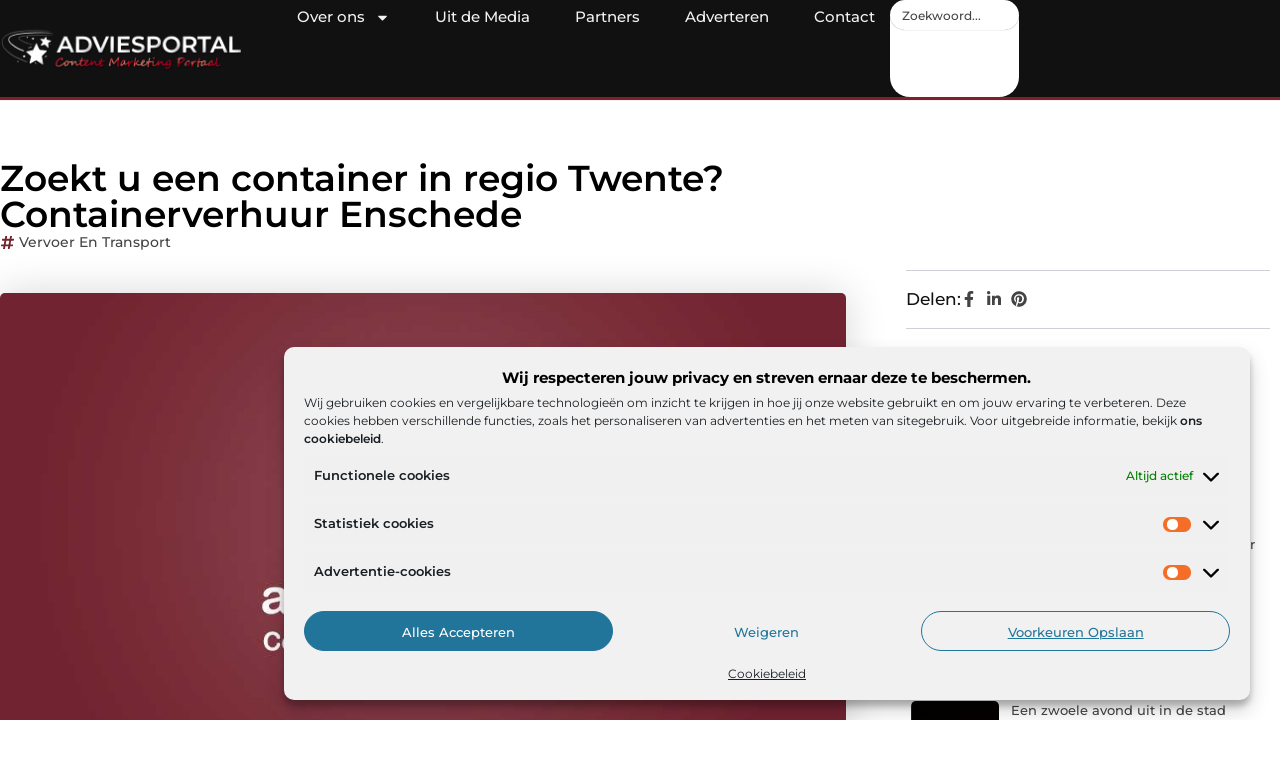

--- FILE ---
content_type: text/html; charset=UTF-8
request_url: https://www.adviesportal.nl/vervoer-en-transport/zoekt-u-een-container-in-regio-twente-containerverhuur-enschede/
body_size: 33847
content:
<!doctype html>
<html lang="nl-NL" prefix="og: https://ogp.me/ns#">
<head>
	<meta charset="UTF-8">
	<meta name="viewport" content="width=device-width, initial-scale=1">
	<link rel="profile" href="https://gmpg.org/xfn/11">
		<style>img:is([sizes="auto" i], [sizes^="auto," i]) { contain-intrinsic-size: 3000px 1500px }</style>
	
<!-- Search Engine Optimization door Rank Math - https://rankmath.com/ -->
<title>Zoekt u een container in regio Twente? Containerverhuur Enschede &bull; Adviesportaal</title>
<meta name="description" content="Zoekt u een container in regio Twente? Container huren in Enschede, Hengelo, Almelo en omgeving? U bent hier op het juiste adres. Wij leveren containers voor"/>
<meta name="robots" content="follow, index, max-snippet:-1, max-video-preview:-1, max-image-preview:large"/>
<link rel="canonical" href="https://www.adviesportal.nl/vervoer-en-transport/zoekt-u-een-container-in-regio-twente-containerverhuur-enschede/" />
<meta property="og:locale" content="nl_NL" />
<meta property="og:type" content="article" />
<meta property="og:title" content="Zoekt u een container in regio Twente? Containerverhuur Enschede &bull; Adviesportaal" />
<meta property="og:description" content="Zoekt u een container in regio Twente? Container huren in Enschede, Hengelo, Almelo en omgeving? U bent hier op het juiste adres. Wij leveren containers voor" />
<meta property="og:url" content="https://www.adviesportal.nl/vervoer-en-transport/zoekt-u-een-container-in-regio-twente-containerverhuur-enschede/" />
<meta property="og:site_name" content="Adviesportal" />
<meta property="article:tag" content="Container huren" />
<meta property="article:tag" content="container huren enschede" />
<meta property="article:tag" content="containerverhuur" />
<meta property="article:section" content="Vervoer en transport" />
<meta property="og:image" content="https://www.adviesportal.nl/wp-content/uploads/2021/08/2.adviesportal.nl-Main-1000x1000px.jpg" />
<meta property="og:image:secure_url" content="https://www.adviesportal.nl/wp-content/uploads/2021/08/2.adviesportal.nl-Main-1000x1000px.jpg" />
<meta property="og:image:width" content="1000" />
<meta property="og:image:height" content="1000" />
<meta property="og:image:alt" content="Zoekt u een container in regio Twente? Containerverhuur Enschede" />
<meta property="og:image:type" content="image/jpeg" />
<meta property="article:published_time" content="2016-09-27T14:07:56+00:00" />
<meta name="twitter:card" content="summary_large_image" />
<meta name="twitter:title" content="Zoekt u een container in regio Twente? Containerverhuur Enschede &bull; Adviesportaal" />
<meta name="twitter:description" content="Zoekt u een container in regio Twente? Container huren in Enschede, Hengelo, Almelo en omgeving? U bent hier op het juiste adres. Wij leveren containers voor" />
<meta name="twitter:image" content="https://www.adviesportal.nl/wp-content/uploads/2021/08/2.adviesportal.nl-Main-1000x1000px.jpg" />
<script type="application/ld+json" class="rank-math-schema">{"@context":"https://schema.org","@graph":[{"@type":"Organization","@id":"https://www.adviesportal.nl/#organization","name":"adviesportal","url":"https://www.adviesportal.nl","logo":{"@type":"ImageObject","@id":"https://www.adviesportal.nl/#logo","url":"https://www.adviesportal.nl/wp-content/uploads/2025/01/adviesportal.nl-logo-490x140px-2.png","contentUrl":"https://www.adviesportal.nl/wp-content/uploads/2025/01/adviesportal.nl-logo-490x140px-2.png","caption":"Adviesportal","inLanguage":"nl-NL","width":"490","height":"140"}},{"@type":"WebSite","@id":"https://www.adviesportal.nl/#website","url":"https://www.adviesportal.nl","name":"Adviesportal","alternateName":"adviesportal.nl","publisher":{"@id":"https://www.adviesportal.nl/#organization"},"inLanguage":"nl-NL"},{"@type":"ImageObject","@id":"https://www.adviesportal.nl/wp-content/uploads/2021/08/2.adviesportal.nl-Main-1000x1000px.jpg","url":"https://www.adviesportal.nl/wp-content/uploads/2021/08/2.adviesportal.nl-Main-1000x1000px.jpg","width":"1000","height":"1000","inLanguage":"nl-NL"},{"@type":"BreadcrumbList","@id":"https://www.adviesportal.nl/vervoer-en-transport/zoekt-u-een-container-in-regio-twente-containerverhuur-enschede/#breadcrumb","itemListElement":[{"@type":"ListItem","position":"1","item":{"@id":"https://www.adviesportal.nl/","name":"Home"}},{"@type":"ListItem","position":"2","item":{"@id":"https://www.adviesportal.nl/vervoer-en-transport/zoekt-u-een-container-in-regio-twente-containerverhuur-enschede/","name":"Zoekt u een container in regio Twente? Containerverhuur Enschede"}}]},{"@type":"WebPage","@id":"https://www.adviesportal.nl/vervoer-en-transport/zoekt-u-een-container-in-regio-twente-containerverhuur-enschede/#webpage","url":"https://www.adviesportal.nl/vervoer-en-transport/zoekt-u-een-container-in-regio-twente-containerverhuur-enschede/","name":"Zoekt u een container in regio Twente? Containerverhuur Enschede &bull; Adviesportaal","datePublished":"2016-09-27T14:07:56+00:00","dateModified":"2016-09-27T14:07:56+00:00","isPartOf":{"@id":"https://www.adviesportal.nl/#website"},"primaryImageOfPage":{"@id":"https://www.adviesportal.nl/wp-content/uploads/2021/08/2.adviesportal.nl-Main-1000x1000px.jpg"},"inLanguage":"nl-NL","breadcrumb":{"@id":"https://www.adviesportal.nl/vervoer-en-transport/zoekt-u-een-container-in-regio-twente-containerverhuur-enschede/#breadcrumb"}},{"@type":"Person","@id":"https://www.adviesportal.nl/vervoer-en-transport/zoekt-u-een-container-in-regio-twente-containerverhuur-enschede/#author","image":{"@type":"ImageObject","@id":"https://secure.gravatar.com/avatar/?s=96&amp;d=mm&amp;r=g","url":"https://secure.gravatar.com/avatar/?s=96&amp;d=mm&amp;r=g","inLanguage":"nl-NL"},"worksFor":{"@id":"https://www.adviesportal.nl/#organization"}},{"@type":"BlogPosting","headline":"Zoekt u een container in regio Twente? Containerverhuur Enschede &bull; Adviesportaal","datePublished":"2016-09-27T14:07:56+00:00","dateModified":"2016-09-27T14:07:56+00:00","author":{"@id":"https://www.adviesportal.nl/vervoer-en-transport/zoekt-u-een-container-in-regio-twente-containerverhuur-enschede/#author"},"publisher":{"@id":"https://www.adviesportal.nl/#organization"},"description":"Zoekt u een container in regio Twente? Container huren in Enschede, Hengelo, Almelo en omgeving? U bent hier op het juiste adres. Wij leveren containers voor","name":"Zoekt u een container in regio Twente? Containerverhuur Enschede &bull; Adviesportaal","@id":"https://www.adviesportal.nl/vervoer-en-transport/zoekt-u-een-container-in-regio-twente-containerverhuur-enschede/#richSnippet","isPartOf":{"@id":"https://www.adviesportal.nl/vervoer-en-transport/zoekt-u-een-container-in-regio-twente-containerverhuur-enschede/#webpage"},"image":{"@id":"https://www.adviesportal.nl/wp-content/uploads/2021/08/2.adviesportal.nl-Main-1000x1000px.jpg"},"inLanguage":"nl-NL","mainEntityOfPage":{"@id":"https://www.adviesportal.nl/vervoer-en-transport/zoekt-u-een-container-in-regio-twente-containerverhuur-enschede/#webpage"}}]}</script>
<!-- /Rank Math WordPress SEO plugin -->

<script>
window._wpemojiSettings = {"baseUrl":"https:\/\/s.w.org\/images\/core\/emoji\/16.0.1\/72x72\/","ext":".png","svgUrl":"https:\/\/s.w.org\/images\/core\/emoji\/16.0.1\/svg\/","svgExt":".svg","source":{"concatemoji":"https:\/\/www.adviesportal.nl\/wp-includes\/js\/wp-emoji-release.min.js?ver=6.8.3"}};
/*! This file is auto-generated */
!function(s,n){var o,i,e;function c(e){try{var t={supportTests:e,timestamp:(new Date).valueOf()};sessionStorage.setItem(o,JSON.stringify(t))}catch(e){}}function p(e,t,n){e.clearRect(0,0,e.canvas.width,e.canvas.height),e.fillText(t,0,0);var t=new Uint32Array(e.getImageData(0,0,e.canvas.width,e.canvas.height).data),a=(e.clearRect(0,0,e.canvas.width,e.canvas.height),e.fillText(n,0,0),new Uint32Array(e.getImageData(0,0,e.canvas.width,e.canvas.height).data));return t.every(function(e,t){return e===a[t]})}function u(e,t){e.clearRect(0,0,e.canvas.width,e.canvas.height),e.fillText(t,0,0);for(var n=e.getImageData(16,16,1,1),a=0;a<n.data.length;a++)if(0!==n.data[a])return!1;return!0}function f(e,t,n,a){switch(t){case"flag":return n(e,"\ud83c\udff3\ufe0f\u200d\u26a7\ufe0f","\ud83c\udff3\ufe0f\u200b\u26a7\ufe0f")?!1:!n(e,"\ud83c\udde8\ud83c\uddf6","\ud83c\udde8\u200b\ud83c\uddf6")&&!n(e,"\ud83c\udff4\udb40\udc67\udb40\udc62\udb40\udc65\udb40\udc6e\udb40\udc67\udb40\udc7f","\ud83c\udff4\u200b\udb40\udc67\u200b\udb40\udc62\u200b\udb40\udc65\u200b\udb40\udc6e\u200b\udb40\udc67\u200b\udb40\udc7f");case"emoji":return!a(e,"\ud83e\udedf")}return!1}function g(e,t,n,a){var r="undefined"!=typeof WorkerGlobalScope&&self instanceof WorkerGlobalScope?new OffscreenCanvas(300,150):s.createElement("canvas"),o=r.getContext("2d",{willReadFrequently:!0}),i=(o.textBaseline="top",o.font="600 32px Arial",{});return e.forEach(function(e){i[e]=t(o,e,n,a)}),i}function t(e){var t=s.createElement("script");t.src=e,t.defer=!0,s.head.appendChild(t)}"undefined"!=typeof Promise&&(o="wpEmojiSettingsSupports",i=["flag","emoji"],n.supports={everything:!0,everythingExceptFlag:!0},e=new Promise(function(e){s.addEventListener("DOMContentLoaded",e,{once:!0})}),new Promise(function(t){var n=function(){try{var e=JSON.parse(sessionStorage.getItem(o));if("object"==typeof e&&"number"==typeof e.timestamp&&(new Date).valueOf()<e.timestamp+604800&&"object"==typeof e.supportTests)return e.supportTests}catch(e){}return null}();if(!n){if("undefined"!=typeof Worker&&"undefined"!=typeof OffscreenCanvas&&"undefined"!=typeof URL&&URL.createObjectURL&&"undefined"!=typeof Blob)try{var e="postMessage("+g.toString()+"("+[JSON.stringify(i),f.toString(),p.toString(),u.toString()].join(",")+"));",a=new Blob([e],{type:"text/javascript"}),r=new Worker(URL.createObjectURL(a),{name:"wpTestEmojiSupports"});return void(r.onmessage=function(e){c(n=e.data),r.terminate(),t(n)})}catch(e){}c(n=g(i,f,p,u))}t(n)}).then(function(e){for(var t in e)n.supports[t]=e[t],n.supports.everything=n.supports.everything&&n.supports[t],"flag"!==t&&(n.supports.everythingExceptFlag=n.supports.everythingExceptFlag&&n.supports[t]);n.supports.everythingExceptFlag=n.supports.everythingExceptFlag&&!n.supports.flag,n.DOMReady=!1,n.readyCallback=function(){n.DOMReady=!0}}).then(function(){return e}).then(function(){var e;n.supports.everything||(n.readyCallback(),(e=n.source||{}).concatemoji?t(e.concatemoji):e.wpemoji&&e.twemoji&&(t(e.twemoji),t(e.wpemoji)))}))}((window,document),window._wpemojiSettings);
</script>
<link rel='stylesheet' id='colorboxstyle-css' href='https://www.adviesportal.nl/wp-content/plugins/link-library/colorbox/colorbox.css?ver=6.8.3' media='all' />
<style id='wp-emoji-styles-inline-css'>

	img.wp-smiley, img.emoji {
		display: inline !important;
		border: none !important;
		box-shadow: none !important;
		height: 1em !important;
		width: 1em !important;
		margin: 0 0.07em !important;
		vertical-align: -0.1em !important;
		background: none !important;
		padding: 0 !important;
	}
</style>
<link rel='stylesheet' id='wp-block-library-css' href='https://www.adviesportal.nl/wp-includes/css/dist/block-library/style.min.css?ver=6.8.3' media='all' />
<style id='global-styles-inline-css'>
:root{--wp--preset--aspect-ratio--square: 1;--wp--preset--aspect-ratio--4-3: 4/3;--wp--preset--aspect-ratio--3-4: 3/4;--wp--preset--aspect-ratio--3-2: 3/2;--wp--preset--aspect-ratio--2-3: 2/3;--wp--preset--aspect-ratio--16-9: 16/9;--wp--preset--aspect-ratio--9-16: 9/16;--wp--preset--color--black: #000000;--wp--preset--color--cyan-bluish-gray: #abb8c3;--wp--preset--color--white: #ffffff;--wp--preset--color--pale-pink: #f78da7;--wp--preset--color--vivid-red: #cf2e2e;--wp--preset--color--luminous-vivid-orange: #ff6900;--wp--preset--color--luminous-vivid-amber: #fcb900;--wp--preset--color--light-green-cyan: #7bdcb5;--wp--preset--color--vivid-green-cyan: #00d084;--wp--preset--color--pale-cyan-blue: #8ed1fc;--wp--preset--color--vivid-cyan-blue: #0693e3;--wp--preset--color--vivid-purple: #9b51e0;--wp--preset--gradient--vivid-cyan-blue-to-vivid-purple: linear-gradient(135deg,rgba(6,147,227,1) 0%,rgb(155,81,224) 100%);--wp--preset--gradient--light-green-cyan-to-vivid-green-cyan: linear-gradient(135deg,rgb(122,220,180) 0%,rgb(0,208,130) 100%);--wp--preset--gradient--luminous-vivid-amber-to-luminous-vivid-orange: linear-gradient(135deg,rgba(252,185,0,1) 0%,rgba(255,105,0,1) 100%);--wp--preset--gradient--luminous-vivid-orange-to-vivid-red: linear-gradient(135deg,rgba(255,105,0,1) 0%,rgb(207,46,46) 100%);--wp--preset--gradient--very-light-gray-to-cyan-bluish-gray: linear-gradient(135deg,rgb(238,238,238) 0%,rgb(169,184,195) 100%);--wp--preset--gradient--cool-to-warm-spectrum: linear-gradient(135deg,rgb(74,234,220) 0%,rgb(151,120,209) 20%,rgb(207,42,186) 40%,rgb(238,44,130) 60%,rgb(251,105,98) 80%,rgb(254,248,76) 100%);--wp--preset--gradient--blush-light-purple: linear-gradient(135deg,rgb(255,206,236) 0%,rgb(152,150,240) 100%);--wp--preset--gradient--blush-bordeaux: linear-gradient(135deg,rgb(254,205,165) 0%,rgb(254,45,45) 50%,rgb(107,0,62) 100%);--wp--preset--gradient--luminous-dusk: linear-gradient(135deg,rgb(255,203,112) 0%,rgb(199,81,192) 50%,rgb(65,88,208) 100%);--wp--preset--gradient--pale-ocean: linear-gradient(135deg,rgb(255,245,203) 0%,rgb(182,227,212) 50%,rgb(51,167,181) 100%);--wp--preset--gradient--electric-grass: linear-gradient(135deg,rgb(202,248,128) 0%,rgb(113,206,126) 100%);--wp--preset--gradient--midnight: linear-gradient(135deg,rgb(2,3,129) 0%,rgb(40,116,252) 100%);--wp--preset--font-size--small: 13px;--wp--preset--font-size--medium: 20px;--wp--preset--font-size--large: 36px;--wp--preset--font-size--x-large: 42px;--wp--preset--spacing--20: 0.44rem;--wp--preset--spacing--30: 0.67rem;--wp--preset--spacing--40: 1rem;--wp--preset--spacing--50: 1.5rem;--wp--preset--spacing--60: 2.25rem;--wp--preset--spacing--70: 3.38rem;--wp--preset--spacing--80: 5.06rem;--wp--preset--shadow--natural: 6px 6px 9px rgba(0, 0, 0, 0.2);--wp--preset--shadow--deep: 12px 12px 50px rgba(0, 0, 0, 0.4);--wp--preset--shadow--sharp: 6px 6px 0px rgba(0, 0, 0, 0.2);--wp--preset--shadow--outlined: 6px 6px 0px -3px rgba(255, 255, 255, 1), 6px 6px rgba(0, 0, 0, 1);--wp--preset--shadow--crisp: 6px 6px 0px rgba(0, 0, 0, 1);}:root { --wp--style--global--content-size: 800px;--wp--style--global--wide-size: 1200px; }:where(body) { margin: 0; }.wp-site-blocks > .alignleft { float: left; margin-right: 2em; }.wp-site-blocks > .alignright { float: right; margin-left: 2em; }.wp-site-blocks > .aligncenter { justify-content: center; margin-left: auto; margin-right: auto; }:where(.wp-site-blocks) > * { margin-block-start: 24px; margin-block-end: 0; }:where(.wp-site-blocks) > :first-child { margin-block-start: 0; }:where(.wp-site-blocks) > :last-child { margin-block-end: 0; }:root { --wp--style--block-gap: 24px; }:root :where(.is-layout-flow) > :first-child{margin-block-start: 0;}:root :where(.is-layout-flow) > :last-child{margin-block-end: 0;}:root :where(.is-layout-flow) > *{margin-block-start: 24px;margin-block-end: 0;}:root :where(.is-layout-constrained) > :first-child{margin-block-start: 0;}:root :where(.is-layout-constrained) > :last-child{margin-block-end: 0;}:root :where(.is-layout-constrained) > *{margin-block-start: 24px;margin-block-end: 0;}:root :where(.is-layout-flex){gap: 24px;}:root :where(.is-layout-grid){gap: 24px;}.is-layout-flow > .alignleft{float: left;margin-inline-start: 0;margin-inline-end: 2em;}.is-layout-flow > .alignright{float: right;margin-inline-start: 2em;margin-inline-end: 0;}.is-layout-flow > .aligncenter{margin-left: auto !important;margin-right: auto !important;}.is-layout-constrained > .alignleft{float: left;margin-inline-start: 0;margin-inline-end: 2em;}.is-layout-constrained > .alignright{float: right;margin-inline-start: 2em;margin-inline-end: 0;}.is-layout-constrained > .aligncenter{margin-left: auto !important;margin-right: auto !important;}.is-layout-constrained > :where(:not(.alignleft):not(.alignright):not(.alignfull)){max-width: var(--wp--style--global--content-size);margin-left: auto !important;margin-right: auto !important;}.is-layout-constrained > .alignwide{max-width: var(--wp--style--global--wide-size);}body .is-layout-flex{display: flex;}.is-layout-flex{flex-wrap: wrap;align-items: center;}.is-layout-flex > :is(*, div){margin: 0;}body .is-layout-grid{display: grid;}.is-layout-grid > :is(*, div){margin: 0;}body{padding-top: 0px;padding-right: 0px;padding-bottom: 0px;padding-left: 0px;}a:where(:not(.wp-element-button)){text-decoration: underline;}:root :where(.wp-element-button, .wp-block-button__link){background-color: #32373c;border-width: 0;color: #fff;font-family: inherit;font-size: inherit;line-height: inherit;padding: calc(0.667em + 2px) calc(1.333em + 2px);text-decoration: none;}.has-black-color{color: var(--wp--preset--color--black) !important;}.has-cyan-bluish-gray-color{color: var(--wp--preset--color--cyan-bluish-gray) !important;}.has-white-color{color: var(--wp--preset--color--white) !important;}.has-pale-pink-color{color: var(--wp--preset--color--pale-pink) !important;}.has-vivid-red-color{color: var(--wp--preset--color--vivid-red) !important;}.has-luminous-vivid-orange-color{color: var(--wp--preset--color--luminous-vivid-orange) !important;}.has-luminous-vivid-amber-color{color: var(--wp--preset--color--luminous-vivid-amber) !important;}.has-light-green-cyan-color{color: var(--wp--preset--color--light-green-cyan) !important;}.has-vivid-green-cyan-color{color: var(--wp--preset--color--vivid-green-cyan) !important;}.has-pale-cyan-blue-color{color: var(--wp--preset--color--pale-cyan-blue) !important;}.has-vivid-cyan-blue-color{color: var(--wp--preset--color--vivid-cyan-blue) !important;}.has-vivid-purple-color{color: var(--wp--preset--color--vivid-purple) !important;}.has-black-background-color{background-color: var(--wp--preset--color--black) !important;}.has-cyan-bluish-gray-background-color{background-color: var(--wp--preset--color--cyan-bluish-gray) !important;}.has-white-background-color{background-color: var(--wp--preset--color--white) !important;}.has-pale-pink-background-color{background-color: var(--wp--preset--color--pale-pink) !important;}.has-vivid-red-background-color{background-color: var(--wp--preset--color--vivid-red) !important;}.has-luminous-vivid-orange-background-color{background-color: var(--wp--preset--color--luminous-vivid-orange) !important;}.has-luminous-vivid-amber-background-color{background-color: var(--wp--preset--color--luminous-vivid-amber) !important;}.has-light-green-cyan-background-color{background-color: var(--wp--preset--color--light-green-cyan) !important;}.has-vivid-green-cyan-background-color{background-color: var(--wp--preset--color--vivid-green-cyan) !important;}.has-pale-cyan-blue-background-color{background-color: var(--wp--preset--color--pale-cyan-blue) !important;}.has-vivid-cyan-blue-background-color{background-color: var(--wp--preset--color--vivid-cyan-blue) !important;}.has-vivid-purple-background-color{background-color: var(--wp--preset--color--vivid-purple) !important;}.has-black-border-color{border-color: var(--wp--preset--color--black) !important;}.has-cyan-bluish-gray-border-color{border-color: var(--wp--preset--color--cyan-bluish-gray) !important;}.has-white-border-color{border-color: var(--wp--preset--color--white) !important;}.has-pale-pink-border-color{border-color: var(--wp--preset--color--pale-pink) !important;}.has-vivid-red-border-color{border-color: var(--wp--preset--color--vivid-red) !important;}.has-luminous-vivid-orange-border-color{border-color: var(--wp--preset--color--luminous-vivid-orange) !important;}.has-luminous-vivid-amber-border-color{border-color: var(--wp--preset--color--luminous-vivid-amber) !important;}.has-light-green-cyan-border-color{border-color: var(--wp--preset--color--light-green-cyan) !important;}.has-vivid-green-cyan-border-color{border-color: var(--wp--preset--color--vivid-green-cyan) !important;}.has-pale-cyan-blue-border-color{border-color: var(--wp--preset--color--pale-cyan-blue) !important;}.has-vivid-cyan-blue-border-color{border-color: var(--wp--preset--color--vivid-cyan-blue) !important;}.has-vivid-purple-border-color{border-color: var(--wp--preset--color--vivid-purple) !important;}.has-vivid-cyan-blue-to-vivid-purple-gradient-background{background: var(--wp--preset--gradient--vivid-cyan-blue-to-vivid-purple) !important;}.has-light-green-cyan-to-vivid-green-cyan-gradient-background{background: var(--wp--preset--gradient--light-green-cyan-to-vivid-green-cyan) !important;}.has-luminous-vivid-amber-to-luminous-vivid-orange-gradient-background{background: var(--wp--preset--gradient--luminous-vivid-amber-to-luminous-vivid-orange) !important;}.has-luminous-vivid-orange-to-vivid-red-gradient-background{background: var(--wp--preset--gradient--luminous-vivid-orange-to-vivid-red) !important;}.has-very-light-gray-to-cyan-bluish-gray-gradient-background{background: var(--wp--preset--gradient--very-light-gray-to-cyan-bluish-gray) !important;}.has-cool-to-warm-spectrum-gradient-background{background: var(--wp--preset--gradient--cool-to-warm-spectrum) !important;}.has-blush-light-purple-gradient-background{background: var(--wp--preset--gradient--blush-light-purple) !important;}.has-blush-bordeaux-gradient-background{background: var(--wp--preset--gradient--blush-bordeaux) !important;}.has-luminous-dusk-gradient-background{background: var(--wp--preset--gradient--luminous-dusk) !important;}.has-pale-ocean-gradient-background{background: var(--wp--preset--gradient--pale-ocean) !important;}.has-electric-grass-gradient-background{background: var(--wp--preset--gradient--electric-grass) !important;}.has-midnight-gradient-background{background: var(--wp--preset--gradient--midnight) !important;}.has-small-font-size{font-size: var(--wp--preset--font-size--small) !important;}.has-medium-font-size{font-size: var(--wp--preset--font-size--medium) !important;}.has-large-font-size{font-size: var(--wp--preset--font-size--large) !important;}.has-x-large-font-size{font-size: var(--wp--preset--font-size--x-large) !important;}
:root :where(.wp-block-pullquote){font-size: 1.5em;line-height: 1.6;}
</style>
<link rel='stylesheet' id='thumbs_rating_styles-css' href='https://www.adviesportal.nl/wp-content/plugins/link-library/upvote-downvote/css/style.css?ver=1.0.0' media='all' />
<link rel='stylesheet' id='cmplz-general-css' href='https://www.adviesportal.nl/wp-content/plugins/complianz-gdpr/assets/css/cookieblocker.min.css?ver=1741710170' media='all' />
<link rel='stylesheet' id='hello-elementor-css' href='https://www.adviesportal.nl/wp-content/themes/hello-elementor/style.min.css?ver=3.3.0' media='all' />
<link rel='stylesheet' id='hello-elementor-theme-style-css' href='https://www.adviesportal.nl/wp-content/themes/hello-elementor/theme.min.css?ver=3.3.0' media='all' />
<link rel='stylesheet' id='hello-elementor-header-footer-css' href='https://www.adviesportal.nl/wp-content/themes/hello-elementor/header-footer.min.css?ver=3.3.0' media='all' />
<link rel='stylesheet' id='elementor-frontend-css' href='https://www.adviesportal.nl/wp-content/plugins/elementor/assets/css/frontend.min.css?ver=3.34.1' media='all' />
<link rel='stylesheet' id='elementor-post-8775-css' href='https://www.adviesportal.nl/wp-content/uploads/elementor/css/post-8775.css?ver=1768667058' media='all' />
<link rel='stylesheet' id='e-animation-grow-css' href='https://www.adviesportal.nl/wp-content/plugins/elementor/assets/lib/animations/styles/e-animation-grow.min.css?ver=3.34.1' media='all' />
<link rel='stylesheet' id='widget-image-css' href='https://www.adviesportal.nl/wp-content/plugins/elementor/assets/css/widget-image.min.css?ver=3.34.1' media='all' />
<link rel='stylesheet' id='widget-nav-menu-css' href='https://www.adviesportal.nl/wp-content/plugins/elementor-pro/assets/css/widget-nav-menu.min.css?ver=3.28.3' media='all' />
<link rel='stylesheet' id='widget-search-css' href='https://www.adviesportal.nl/wp-content/plugins/elementor-pro/assets/css/widget-search.min.css?ver=3.28.3' media='all' />
<link rel='stylesheet' id='e-animation-wobble-vertical-css' href='https://www.adviesportal.nl/wp-content/plugins/elementor/assets/lib/animations/styles/e-animation-wobble-vertical.min.css?ver=3.34.1' media='all' />
<link rel='stylesheet' id='e-animation-fadeIn-css' href='https://www.adviesportal.nl/wp-content/plugins/elementor/assets/lib/animations/styles/fadeIn.min.css?ver=3.34.1' media='all' />
<link rel='stylesheet' id='e-motion-fx-css' href='https://www.adviesportal.nl/wp-content/plugins/elementor-pro/assets/css/modules/motion-fx.min.css?ver=3.28.3' media='all' />
<link rel='stylesheet' id='e-sticky-css' href='https://www.adviesportal.nl/wp-content/plugins/elementor-pro/assets/css/modules/sticky.min.css?ver=3.28.3' media='all' />
<link rel='stylesheet' id='widget-heading-css' href='https://www.adviesportal.nl/wp-content/plugins/elementor/assets/css/widget-heading.min.css?ver=3.34.1' media='all' />
<link rel='stylesheet' id='swiper-css' href='https://www.adviesportal.nl/wp-content/plugins/elementor/assets/lib/swiper/v8/css/swiper.min.css?ver=8.4.5' media='all' />
<link rel='stylesheet' id='e-swiper-css' href='https://www.adviesportal.nl/wp-content/plugins/elementor/assets/css/conditionals/e-swiper.min.css?ver=3.34.1' media='all' />
<link rel='stylesheet' id='widget-post-info-css' href='https://www.adviesportal.nl/wp-content/plugins/elementor-pro/assets/css/widget-post-info.min.css?ver=3.28.3' media='all' />
<link rel='stylesheet' id='widget-icon-list-css' href='https://www.adviesportal.nl/wp-content/plugins/elementor/assets/css/widget-icon-list.min.css?ver=3.34.1' media='all' />
<link rel='stylesheet' id='widget-table-of-contents-css' href='https://www.adviesportal.nl/wp-content/plugins/elementor-pro/assets/css/widget-table-of-contents.min.css?ver=3.28.3' media='all' />
<link rel='stylesheet' id='widget-posts-css' href='https://www.adviesportal.nl/wp-content/plugins/elementor-pro/assets/css/widget-posts.min.css?ver=3.28.3' media='all' />
<link rel='stylesheet' id='widget-post-navigation-css' href='https://www.adviesportal.nl/wp-content/plugins/elementor-pro/assets/css/widget-post-navigation.min.css?ver=3.28.3' media='all' />
<link rel='stylesheet' id='widget-loop-common-css' href='https://www.adviesportal.nl/wp-content/plugins/elementor-pro/assets/css/widget-loop-common.min.css?ver=3.28.3' media='all' />
<link rel='stylesheet' id='widget-loop-grid-css' href='https://www.adviesportal.nl/wp-content/plugins/elementor-pro/assets/css/widget-loop-grid.min.css?ver=3.28.3' media='all' />
<link rel='stylesheet' id='elementor-post-9068-css' href='https://www.adviesportal.nl/wp-content/uploads/elementor/css/post-9068.css?ver=1768667058' media='all' />
<link rel='stylesheet' id='elementor-post-9071-css' href='https://www.adviesportal.nl/wp-content/uploads/elementor/css/post-9071.css?ver=1768667058' media='all' />
<link rel='stylesheet' id='elementor-post-9550-css' href='https://www.adviesportal.nl/wp-content/uploads/elementor/css/post-9550.css?ver=1768667065' media='all' />
<link rel='stylesheet' id='elementor-gf-local-montserrat-css' href='https://www.adviesportal.nl/wp-content/uploads/elementor/google-fonts/css/montserrat.css?ver=1742224242' media='all' />
<script src="https://www.adviesportal.nl/wp-includes/js/jquery/jquery.min.js?ver=3.7.1" id="jquery-core-js"></script>
<script src="https://www.adviesportal.nl/wp-includes/js/jquery/jquery-migrate.min.js?ver=3.4.1" id="jquery-migrate-js"></script>
<script src="https://www.adviesportal.nl/wp-content/plugins/link-library/colorbox/jquery.colorbox-min.js?ver=1.3.9" id="colorbox-js"></script>
<script id="thumbs_rating_scripts-js-extra">
var thumbs_rating_ajax = {"ajax_url":"https:\/\/www.adviesportal.nl\/wp-admin\/admin-ajax.php","nonce":"436d27cd66"};
</script>
<script src="https://www.adviesportal.nl/wp-content/plugins/link-library/upvote-downvote/js/general.js?ver=4.0.1" id="thumbs_rating_scripts-js"></script>
<link rel="https://api.w.org/" href="https://www.adviesportal.nl/wp-json/" /><link rel="alternate" title="JSON" type="application/json" href="https://www.adviesportal.nl/wp-json/wp/v2/posts/311" /><link rel="EditURI" type="application/rsd+xml" title="RSD" href="https://www.adviesportal.nl/xmlrpc.php?rsd" />
<meta name="generator" content="WordPress 6.8.3" />
<link rel='shortlink' href='https://www.adviesportal.nl/?p=311' />
<link rel="alternate" title="oEmbed (JSON)" type="application/json+oembed" href="https://www.adviesportal.nl/wp-json/oembed/1.0/embed?url=https%3A%2F%2Fwww.adviesportal.nl%2Fvervoer-en-transport%2Fzoekt-u-een-container-in-regio-twente-containerverhuur-enschede%2F" />
<link rel="alternate" title="oEmbed (XML)" type="text/xml+oembed" href="https://www.adviesportal.nl/wp-json/oembed/1.0/embed?url=https%3A%2F%2Fwww.adviesportal.nl%2Fvervoer-en-transport%2Fzoekt-u-een-container-in-regio-twente-containerverhuur-enschede%2F&#038;format=xml" />
			<style>.cmplz-hidden {
					display: none !important;
				}</style><meta name="generator" content="Elementor 3.34.1; features: e_font_icon_svg, additional_custom_breakpoints; settings: css_print_method-external, google_font-enabled, font_display-swap">
			<style>
				.e-con.e-parent:nth-of-type(n+4):not(.e-lazyloaded):not(.e-no-lazyload),
				.e-con.e-parent:nth-of-type(n+4):not(.e-lazyloaded):not(.e-no-lazyload) * {
					background-image: none !important;
				}
				@media screen and (max-height: 1024px) {
					.e-con.e-parent:nth-of-type(n+3):not(.e-lazyloaded):not(.e-no-lazyload),
					.e-con.e-parent:nth-of-type(n+3):not(.e-lazyloaded):not(.e-no-lazyload) * {
						background-image: none !important;
					}
				}
				@media screen and (max-height: 640px) {
					.e-con.e-parent:nth-of-type(n+2):not(.e-lazyloaded):not(.e-no-lazyload),
					.e-con.e-parent:nth-of-type(n+2):not(.e-lazyloaded):not(.e-no-lazyload) * {
						background-image: none !important;
					}
				}
			</style>
			<link rel="icon" href="https://www.adviesportal.nl/wp-content/uploads/2025/01/adviesportal.nl-150x150-1-120x120.png" sizes="32x32" />
<link rel="icon" href="https://www.adviesportal.nl/wp-content/uploads/2025/01/adviesportal.nl-150x150-1.png" sizes="192x192" />
<link rel="apple-touch-icon" href="https://www.adviesportal.nl/wp-content/uploads/2025/01/adviesportal.nl-150x150-1.png" />
<meta name="msapplication-TileImage" content="https://www.adviesportal.nl/wp-content/uploads/2025/01/adviesportal.nl-150x150-1.png" />
</head>
<body data-rsssl=1 data-cmplz=1 class="wp-singular post-template-default single single-post postid-311 single-format-standard wp-custom-logo wp-embed-responsive wp-theme-hello-elementor theme-default elementor-default elementor-template-full-width elementor-kit-8775 elementor-page-9550">


<a class="skip-link screen-reader-text" href="#content">Ga naar de inhoud</a>

		<header data-elementor-type="header" data-elementor-id="9068" class="elementor elementor-9068 elementor-location-header" data-elementor-post-type="elementor_library">
			<header class="elementor-element elementor-element-563accde top e-flex e-con-boxed e-con e-parent" data-id="563accde" data-element_type="container" data-settings="{&quot;background_background&quot;:&quot;classic&quot;,&quot;sticky&quot;:&quot;top&quot;,&quot;sticky_on&quot;:[&quot;desktop&quot;,&quot;tablet&quot;,&quot;mobile&quot;],&quot;sticky_offset&quot;:0,&quot;sticky_effects_offset&quot;:0,&quot;sticky_anchor_link_offset&quot;:0}">
					<div class="e-con-inner">
				<div class="elementor-element elementor-element-cec4687 elementor-widget__width-initial elementor-widget elementor-widget-theme-site-logo elementor-widget-image" data-id="cec4687" data-element_type="widget" data-widget_type="theme-site-logo.default">
											<a href="https://www.adviesportal.nl">
			<img width="490" height="140" src="https://www.adviesportal.nl/wp-content/uploads/2025/01/adviesportal.nl-logo-490x140px.png" class="elementor-animation-grow attachment-full size-full wp-image-9074" alt="adviesportal.nl-logo-490x140px" srcset="https://www.adviesportal.nl/wp-content/uploads/2025/01/adviesportal.nl-logo-490x140px.png 490w, https://www.adviesportal.nl/wp-content/uploads/2025/01/adviesportal.nl-logo-490x140px-300x86.png 300w, https://www.adviesportal.nl/wp-content/uploads/2025/01/adviesportal.nl-logo-490x140px-350x100.png 350w" sizes="(max-width: 490px) 100vw, 490px" />				</a>
											</div>
		<nav class="elementor-element elementor-element-7e190d4e e-con-full e-flex e-con e-child" data-id="7e190d4e" data-element_type="container">
				<div class="elementor-element elementor-element-14b4a8a9 elementor-nav-menu--stretch elementor-nav-menu__align-center elementor-nav-menu--dropdown-tablet elementor-nav-menu__text-align-aside elementor-nav-menu--toggle elementor-nav-menu--burger elementor-widget elementor-widget-nav-menu" data-id="14b4a8a9" data-element_type="widget" data-settings="{&quot;full_width&quot;:&quot;stretch&quot;,&quot;layout&quot;:&quot;horizontal&quot;,&quot;submenu_icon&quot;:{&quot;value&quot;:&quot;&lt;svg class=\&quot;e-font-icon-svg e-fas-caret-down\&quot; viewBox=\&quot;0 0 320 512\&quot; xmlns=\&quot;http:\/\/www.w3.org\/2000\/svg\&quot;&gt;&lt;path d=\&quot;M31.3 192h257.3c17.8 0 26.7 21.5 14.1 34.1L174.1 354.8c-7.8 7.8-20.5 7.8-28.3 0L17.2 226.1C4.6 213.5 13.5 192 31.3 192z\&quot;&gt;&lt;\/path&gt;&lt;\/svg&gt;&quot;,&quot;library&quot;:&quot;fa-solid&quot;},&quot;toggle&quot;:&quot;burger&quot;}" data-widget_type="nav-menu.default">
								<nav aria-label="Menu" class="elementor-nav-menu--main elementor-nav-menu__container elementor-nav-menu--layout-horizontal e--pointer-background e--animation-fade">
				<ul id="menu-1-14b4a8a9" class="elementor-nav-menu"><li class="menu-item menu-item-type-custom menu-item-object-custom menu-item-has-children menu-item-9056"><a href="#" class="elementor-item elementor-item-anchor">Over ons</a>
<ul class="sub-menu elementor-nav-menu--dropdown">
	<li class="menu-item menu-item-type-post_type menu-item-object-page menu-item-9052"><a href="https://www.adviesportal.nl/over-ons/" class="elementor-sub-item">Wie zijn wij?</a></li>
	<li class="menu-item menu-item-type-post_type menu-item-object-page menu-item-9051"><a href="https://www.adviesportal.nl/ons-team/" class="elementor-sub-item">Ons team</a></li>
</ul>
</li>
<li class="menu-item menu-item-type-custom menu-item-object-custom menu-item-9057"><a href="https://www.adviesportal.nl/category/media/" class="elementor-item">Uit de Media</a></li>
<li class="menu-item menu-item-type-post_type menu-item-object-page menu-item-9054"><a href="https://www.adviesportal.nl/partners/" class="elementor-item">Partners</a></li>
<li class="menu-item menu-item-type-post_type menu-item-object-page menu-item-9055"><a href="https://www.adviesportal.nl/adverteren/" class="elementor-item">Adverteren</a></li>
<li class="menu-item menu-item-type-post_type menu-item-object-page menu-item-9053"><a href="https://www.adviesportal.nl/contact/" class="elementor-item">Contact</a></li>
</ul>			</nav>
					<div class="elementor-menu-toggle" role="button" tabindex="0" aria-label="Menu toggle" aria-expanded="false">
			<span class="elementor-menu-toggle__icon--open"><svg xmlns="http://www.w3.org/2000/svg" xml:space="preserve" viewBox="0 0 388.35 388.35"><linearGradient id="a" x1="128.152" x2="172.877" y1="371.988" y2="249.107" gradientUnits="userSpaceOnUse"><stop offset=".025" style="stop-color:#56131d"></stop><stop offset=".198" style="stop-color:#671d28"></stop><stop offset=".371" style="stop-color:#792331"></stop><stop offset=".575" style="stop-color:#871f36"></stop><stop offset=".784" style="stop-color:#901b38"></stop><stop offset="1" style="stop-color:#931939"></stop></linearGradient><path d="M278.21 288.9H22.82c-12.21 0-22.14 9.71-22.14 21.65s9.93 21.65 22.14 21.65h255.39c12.21 0 22.14-9.71 22.14-21.65.01-11.94-9.93-21.65-22.14-21.65" style="fill:url(#a)"></path><linearGradient id="b" x1="167.001" x2="222.019" y1="270.212" y2="119.052" gradientUnits="userSpaceOnUse"><stop offset=".025" style="stop-color:#56131d"></stop><stop offset=".198" style="stop-color:#671d28"></stop><stop offset=".371" style="stop-color:#792331"></stop><stop offset=".575" style="stop-color:#871f36"></stop><stop offset=".784" style="stop-color:#901b38"></stop><stop offset="1" style="stop-color:#931939"></stop></linearGradient><path d="M366.2 172.98H22.82c-12.21 0-22.14 9.71-22.14 21.65s9.93 21.65 22.14 21.65H366.2c12.21 0 22.14-9.71 22.14-21.65.01-11.93-9.93-21.65-22.14-21.65" style="fill:url(#b)"></path><linearGradient id="c" x1="128.152" x2="172.877" y1="140.158" y2="17.277" gradientUnits="userSpaceOnUse"><stop offset=".025" style="stop-color:#56131d"></stop><stop offset=".198" style="stop-color:#671d28"></stop><stop offset=".371" style="stop-color:#792331"></stop><stop offset=".575" style="stop-color:#871f36"></stop><stop offset=".784" style="stop-color:#901b38"></stop><stop offset="1" style="stop-color:#931939"></stop></linearGradient><path d="M22.82 100.37h255.39c12.21 0 22.14-9.71 22.14-21.65s-9.93-21.65-22.14-21.65H22.82C10.61 57.07.68 66.78.68 78.72s9.93 21.65 22.14 21.65" style="fill:url(#c)"></path></svg></span><svg aria-hidden="true" role="presentation" class="elementor-menu-toggle__icon--close e-font-icon-svg e-eicon-close" viewBox="0 0 1000 1000" xmlns="http://www.w3.org/2000/svg"><path d="M742 167L500 408 258 167C246 154 233 150 217 150 196 150 179 158 167 167 154 179 150 196 150 212 150 229 154 242 171 254L408 500 167 742C138 771 138 800 167 829 196 858 225 858 254 829L496 587 738 829C750 842 767 846 783 846 800 846 817 842 829 829 842 817 846 804 846 783 846 767 842 750 829 737L588 500 833 258C863 229 863 200 833 171 804 137 775 137 742 167Z"></path></svg>		</div>
					<nav class="elementor-nav-menu--dropdown elementor-nav-menu__container" aria-hidden="true">
				<ul id="menu-2-14b4a8a9" class="elementor-nav-menu"><li class="menu-item menu-item-type-custom menu-item-object-custom menu-item-has-children menu-item-9056"><a href="#" class="elementor-item elementor-item-anchor" tabindex="-1">Over ons</a>
<ul class="sub-menu elementor-nav-menu--dropdown">
	<li class="menu-item menu-item-type-post_type menu-item-object-page menu-item-9052"><a href="https://www.adviesportal.nl/over-ons/" class="elementor-sub-item" tabindex="-1">Wie zijn wij?</a></li>
	<li class="menu-item menu-item-type-post_type menu-item-object-page menu-item-9051"><a href="https://www.adviesportal.nl/ons-team/" class="elementor-sub-item" tabindex="-1">Ons team</a></li>
</ul>
</li>
<li class="menu-item menu-item-type-custom menu-item-object-custom menu-item-9057"><a href="https://www.adviesportal.nl/category/media/" class="elementor-item" tabindex="-1">Uit de Media</a></li>
<li class="menu-item menu-item-type-post_type menu-item-object-page menu-item-9054"><a href="https://www.adviesportal.nl/partners/" class="elementor-item" tabindex="-1">Partners</a></li>
<li class="menu-item menu-item-type-post_type menu-item-object-page menu-item-9055"><a href="https://www.adviesportal.nl/adverteren/" class="elementor-item" tabindex="-1">Adverteren</a></li>
<li class="menu-item menu-item-type-post_type menu-item-object-page menu-item-9053"><a href="https://www.adviesportal.nl/contact/" class="elementor-item" tabindex="-1">Contact</a></li>
</ul>			</nav>
						</div>
				<div class="elementor-element elementor-element-6e07adeb elementor-widget__width-initial elementor-hidden-mobile elementor-widget elementor-widget-search" data-id="6e07adeb" data-element_type="widget" data-settings="{&quot;submit_trigger&quot;:&quot;key_enter&quot;,&quot;pagination_type_options&quot;:&quot;none&quot;}" data-widget_type="search.default">
							<search class="e-search hidden" role="search">
			<form class="e-search-form" action="https://www.adviesportal.nl" method="get">

				
				<label class="e-search-label" for="search-6e07adeb">
					<span class="elementor-screen-only">
						Zoeken					</span>
					<svg aria-hidden="true" class="e-font-icon-svg e-fas-search" viewBox="0 0 512 512" xmlns="http://www.w3.org/2000/svg"><path d="M505 442.7L405.3 343c-4.5-4.5-10.6-7-17-7H372c27.6-35.3 44-79.7 44-128C416 93.1 322.9 0 208 0S0 93.1 0 208s93.1 208 208 208c48.3 0 92.7-16.4 128-44v16.3c0 6.4 2.5 12.5 7 17l99.7 99.7c9.4 9.4 24.6 9.4 33.9 0l28.3-28.3c9.4-9.4 9.4-24.6.1-34zM208 336c-70.7 0-128-57.2-128-128 0-70.7 57.2-128 128-128 70.7 0 128 57.2 128 128 0 70.7-57.2 128-128 128z"></path></svg>				</label>

				<div class="e-search-input-wrapper">
					<input id="search-6e07adeb" placeholder="Zoekwoord..." class="e-search-input" type="search" name="s" value="" autocomplete="on" role="combobox" aria-autocomplete="list" aria-expanded="false" aria-controls="results-6e07adeb" aria-haspopup="listbox">
															<output id="results-6e07adeb" class="e-search-results-container hide-loader" aria-live="polite" aria-atomic="true" aria-label="Resultaten voor zoekopdracht" tabindex="0">
						<div class="e-search-results"></div>
											</output>
									</div>
				
				
				<button class="e-search-submit elementor-screen-only " type="submit" aria-label="Zoeken">
					
									</button>
				<input type="hidden" name="e_search_props" value="6e07adeb-9068">
			</form>
		</search>
						</div>
				</nav>
				<div class="elementor-element elementor-element-50026fc0 elementor-view-framed elementor-widget__width-auto elementor-fixed elementor-shape-circle elementor-invisible elementor-widget elementor-widget-icon" data-id="50026fc0" data-element_type="widget" data-settings="{&quot;_position&quot;:&quot;fixed&quot;,&quot;motion_fx_motion_fx_scrolling&quot;:&quot;yes&quot;,&quot;motion_fx_opacity_effect&quot;:&quot;yes&quot;,&quot;motion_fx_opacity_range&quot;:{&quot;unit&quot;:&quot;%&quot;,&quot;size&quot;:&quot;&quot;,&quot;sizes&quot;:{&quot;start&quot;:0,&quot;end&quot;:45}},&quot;_animation&quot;:&quot;fadeIn&quot;,&quot;_animation_delay&quot;:200,&quot;motion_fx_opacity_direction&quot;:&quot;out-in&quot;,&quot;motion_fx_opacity_level&quot;:{&quot;unit&quot;:&quot;px&quot;,&quot;size&quot;:10,&quot;sizes&quot;:[]},&quot;motion_fx_devices&quot;:[&quot;desktop&quot;,&quot;tablet&quot;,&quot;mobile&quot;]}" data-widget_type="icon.default">
							<div class="elementor-icon-wrapper">
			<a class="elementor-icon elementor-animation-wobble-vertical" href="#top">
			<svg aria-hidden="true" class="e-font-icon-svg e-fas-arrow-up" viewBox="0 0 448 512" xmlns="http://www.w3.org/2000/svg"><path d="M34.9 289.5l-22.2-22.2c-9.4-9.4-9.4-24.6 0-33.9L207 39c9.4-9.4 24.6-9.4 33.9 0l194.3 194.3c9.4 9.4 9.4 24.6 0 33.9L413 289.4c-9.5 9.5-25 9.3-34.3-.4L264 168.6V456c0 13.3-10.7 24-24 24h-32c-13.3 0-24-10.7-24-24V168.6L69.2 289.1c-9.3 9.8-24.8 10-34.3.4z"></path></svg>			</a>
		</div>
						</div>
					</div>
				</header>
				</header>
				<div data-elementor-type="single-post" data-elementor-id="9550" class="elementor elementor-9550 elementor-location-single post-311 post type-post status-publish format-standard has-post-thumbnail hentry category-vervoer-en-transport tag-container-huren tag-container-huren-enschede tag-containerverhuur" data-elementor-post-type="elementor_library">
			<main class="elementor-element elementor-element-37f6003f e-flex e-con-boxed e-con e-parent" data-id="37f6003f" data-element_type="container">
					<div class="e-con-inner">
		<article class="elementor-element elementor-element-78b17bda e-con-full e-flex e-con e-child" data-id="78b17bda" data-element_type="container">
				<div class="elementor-element elementor-element-5b00f6fb elementor-widget elementor-widget-theme-post-title elementor-page-title elementor-widget-heading" data-id="5b00f6fb" data-element_type="widget" data-widget_type="theme-post-title.default">
					<h1 class="elementor-heading-title elementor-size-default">Zoekt u een container in regio Twente? Containerverhuur Enschede</h1>				</div>
				<div class="elementor-element elementor-element-7b3561c elementor-align-left elementor-mobile-align-left elementor-widget elementor-widget-post-info" data-id="7b3561c" data-element_type="widget" data-widget_type="post-info.default">
							<ul class="elementor-inline-items elementor-icon-list-items elementor-post-info">
								<li class="elementor-icon-list-item elementor-repeater-item-f7bd4a7 elementor-inline-item" itemprop="about">
										<span class="elementor-icon-list-icon">
								<svg aria-hidden="true" class="e-font-icon-svg e-fas-hashtag" viewBox="0 0 448 512" xmlns="http://www.w3.org/2000/svg"><path d="M440.667 182.109l7.143-40c1.313-7.355-4.342-14.109-11.813-14.109h-74.81l14.623-81.891C377.123 38.754 371.468 32 363.997 32h-40.632a12 12 0 0 0-11.813 9.891L296.175 128H197.54l14.623-81.891C213.477 38.754 207.822 32 200.35 32h-40.632a12 12 0 0 0-11.813 9.891L132.528 128H53.432a12 12 0 0 0-11.813 9.891l-7.143 40C33.163 185.246 38.818 192 46.289 192h74.81L98.242 320H19.146a12 12 0 0 0-11.813 9.891l-7.143 40C-1.123 377.246 4.532 384 12.003 384h74.81L72.19 465.891C70.877 473.246 76.532 480 84.003 480h40.632a12 12 0 0 0 11.813-9.891L151.826 384h98.634l-14.623 81.891C234.523 473.246 240.178 480 247.65 480h40.632a12 12 0 0 0 11.813-9.891L315.472 384h79.096a12 12 0 0 0 11.813-9.891l7.143-40c1.313-7.355-4.342-14.109-11.813-14.109h-74.81l22.857-128h79.096a12 12 0 0 0 11.813-9.891zM261.889 320h-98.634l22.857-128h98.634l-22.857 128z"></path></svg>							</span>
									<span class="elementor-icon-list-text elementor-post-info__item elementor-post-info__item--type-terms">
										<span class="elementor-post-info__terms-list">
				<a href="https://www.adviesportal.nl/category/vervoer-en-transport/" class="elementor-post-info__terms-list-item">Vervoer en transport</a>				</span>
					</span>
								</li>
				</ul>
						</div>
				<div class="elementor-element elementor-element-27f46f8b elementor-widget elementor-widget-theme-post-featured-image elementor-widget-image" data-id="27f46f8b" data-element_type="widget" data-widget_type="theme-post-featured-image.default">
															<img width="1000" height="1000" src="https://www.adviesportal.nl/wp-content/uploads/2021/08/2.adviesportal.nl-Main-1000x1000px.jpg" class="attachment-full size-full wp-image-2144" alt="" srcset="https://www.adviesportal.nl/wp-content/uploads/2021/08/2.adviesportal.nl-Main-1000x1000px.jpg 1000w, https://www.adviesportal.nl/wp-content/uploads/2021/08/2.adviesportal.nl-Main-1000x1000px-300x300.jpg 300w, https://www.adviesportal.nl/wp-content/uploads/2021/08/2.adviesportal.nl-Main-1000x1000px-150x150.jpg 150w, https://www.adviesportal.nl/wp-content/uploads/2021/08/2.adviesportal.nl-Main-1000x1000px-768x768.jpg 768w, https://www.adviesportal.nl/wp-content/uploads/2021/08/2.adviesportal.nl-Main-1000x1000px-480x480.jpg 480w, https://www.adviesportal.nl/wp-content/uploads/2021/08/2.adviesportal.nl-Main-1000x1000px-280x280.jpg 280w, https://www.adviesportal.nl/wp-content/uploads/2021/08/2.adviesportal.nl-Main-1000x1000px-960x960.jpg 960w, https://www.adviesportal.nl/wp-content/uploads/2021/08/2.adviesportal.nl-Main-1000x1000px-400x400.jpg 400w, https://www.adviesportal.nl/wp-content/uploads/2021/08/2.adviesportal.nl-Main-1000x1000px-585x585.jpg 585w" sizes="(max-width: 1000px) 100vw, 1000px" />															</div>
				<div class="elementor-element elementor-element-644027ff content elementor-widget elementor-widget-theme-post-content" data-id="644027ff" data-element_type="widget" data-widget_type="theme-post-content.default">
					<table>
<tr>
<td style="vertical-align:top">
<h2>Zoekt u een container in regio Twente?</h2>
<p></p>
<p>Zoekt u een container in regio Twente? Container huren in Enschede, Hengelo, Almelo en omgeving? U bent hier op het juiste adres. Wij leveren containers voor zowel zakelijke als particulieren klanten. Zo kunnen wij u goed te woord staan als u bijvoorbeeld een bedrijfsfeest of een kantoorfeest heeft waarbij u uw afval zeer eenvoudig kwijt kunt. Verblijft u bij een camping of een persoonlijke feest en heeft u veel vuil? Ook dan kunnen wij u helpen met de onze containers.</p>
<p></p>
<h2>Container huren Enschede</h2>
<p></p>
<p>Een <a href="http://www.busschercontainers.nl/container-huren/" target="_blank" rel="noopener"><strong>container huren in Enschede</strong></a> en omgeving kunt u heel eenvoudig doen via ons website. Ook voor in regio Hengelo, Haaksbergen en Alemlo kunnen wij u de gewenste containers leveren. Wacht dus niet langer en reserveer een container via onze website. Als u vragen zijn wij telefonisch of per mail bereikbaar. Wij proberen uw vraag binnen enkele werkdagen te beantwoorden.</p>
<p></p>
<h2>Containerverhuur voor de laagste prijzen</h2>
<p></p>
<p><em>Containerverhuur</em> voor de laagste prijzen. De titel zegt het al, wij leveren container voor de laagste prijzen door heel Twente. Heeft u ergens een container gevonden voor een gunstige prijs? Gesloten containers, Container met schuifdeksel, Klepcontainers, Opslagcontainers, Zeecontainers, Pers- en Puincontainers, wij hebben ze letterlijk allemaal.&nbsp;Neem vrijblijvend en gratis contact met ons op en wij zullen u helpen bij het vinden voor de juiste container voor de juiste prijs. Vraag gratis en vrijblijvend naar de mogelijkheden.</p>
<p></p>
<p><img fetchpriority="high" fetchpriority="high" decoding="async" src="https://www.busschercontainers.nl/wp-content/uploads/2015/11/geslotencontainer.jpg" width="262" height="195" title="Zoekt u een container in regio Twente? Containerve" alt="Zoekt u een container in regio Twente? Containerverhuur Enschede"></p>
<p></p>
<h2>Meer informatie over containers?</h2>
<p></p>
<p>Wilt u een <a href="http://www.busschercontainers.nl/container-huren-enschede/" target="_blank" rel="noopener"><strong>container huren in Enschede</strong></a>, maar heeft u nog vragen over een gewenste container? Neem dan direct contact met ons op en wij zullen u goed te woord staan bij het vinden van een <em>container in Enschede en omgeving</em>. Ook staan wij zaterdags u te woord en kunnen wij u containers leveren. Wacht dus niet langer en huur een container via onze website. Naast containers bieden wij ook grind, zand, tuinaarde en tuinmest.&nbsp;</p>
</td>
</tr>
<tr>
<td><strong> <a href="http://www.busschercontainers.nl/container-huren/" target="_blank" rel="noopener">http://www.busschercontainers.nl/container-huren/</strong></a></td>
</tr>
</table>
<div class='yarpp yarpp-related yarpp-related-website yarpp-template-list'>
<!-- YARPP List -->
<h3>Gerelateerde berichten:</h3><ol>
<li><a href="https://www.adviesportal.nl/vervoer-en-transport/hoe-zet-je-een-rolsteiger-in-elkaar/" rel="bookmark" title="Hoe zet je een rolsteiger in elkaar?">Hoe zet je een rolsteiger in elkaar?</a> <small>Een rolsteiger kan voor een ieder wel eens heel goed van pas komen. Om bij een hoog plafond te komen of misschien om de gevel...</small></li>
<li><a href="https://www.adviesportal.nl/vervoer-en-transport/volledig-elektrische-verkoop-topper/" rel="bookmark" title="Volledig elektrische verkoop topper">Volledig elektrische verkoop topper</a> <small>De overstap naar elektrisch rijden verandert onze manier van denken en laat nieuwe gewoonten ontstaan. Een kleinere, goedkopere batterij met een grote laadcapaciteit is sneller...</small></li>
<li><a href="https://www.adviesportal.nl/vervoer-en-transport/uitstoot-vliegtuigen-met-pakketjes/" rel="bookmark" title="Uitstoot vliegtuigen met pakketjes">Uitstoot vliegtuigen met pakketjes</a> <small>Tegenwoordig worden er veel besteld uit het buitenland, bijvoorbeeld met mooie luchtvracht suriname. Dit is &eacute;&eacute;n van de makkelijkste manier om producten te vervoeren van...</small></li>
<li><a href="https://www.adviesportal.nl/vervoer-en-transport/waarom-is-een-elektrische-chopper-zo-populair/" rel="bookmark" title="Waarom is een elektrische chopper zo populair?">Waarom is een elektrische chopper zo populair?</a> <small>Het elektrische rijden is helemaal van nu en het elektrisch rijden is de toekomst. Het is niet alleen stiller, maar ook duurzamer. Dit scheelt ook...</small></li>
<li><a href="https://www.adviesportal.nl/vervoer-en-transport/waarom-is-een-disselkist-een-goede-toevoeging-voor-de-aanhanger/" rel="bookmark" title="Waarom is een disselkist een goede toevoeging voor de aanhanger?">Waarom is een disselkist een goede toevoeging voor de aanhanger?</a> <small>Het is altijd handig om gereedschappen en spanbanden mee te nemen als je de weg op gaat. Met een disselkist kunt je deze spullen netjes...</small></li>
<li><a href="https://www.adviesportal.nl/vervoer-en-transport/steeds-vaker-worden-er-taxis-gebruikt-in-nederland-in-veel-landen-zoals-amerika-worden-er-vaak-tax/" rel="bookmark" title="Steeds vaker worden er taxi’s gebruikt in Nederland. In veel landen zoals Amerika worden er vaak tax">Steeds vaker worden er taxi’s gebruikt in Nederland. In veel landen zoals Amerika worden er vaak tax</a> <small>Steeds vaker worden er taxi&rsquo;s gebruikt in Nederland. In veel landen zoals Amerika worden er vaak taxi&rsquo;s besteld omdat je ergens moet zijn en dan...</small></li>
</ol>
</div>
				</div>
		<div class="elementor-element elementor-element-44daf53a e-con-full e-flex e-con e-child" data-id="44daf53a" data-element_type="container">
				<div class="elementor-element elementor-element-1decb753 elementor-widget__width-initial elementor-widget elementor-widget-heading" data-id="1decb753" data-element_type="widget" data-widget_type="heading.default">
					<h2 class="elementor-heading-title elementor-size-default">Tags:</h2>				</div>
				<div class="elementor-element elementor-element-6988cd5a elementor-widget__width-initial elementor-widget elementor-widget-post-info" data-id="6988cd5a" data-element_type="widget" data-widget_type="post-info.default">
							<ul class="elementor-inline-items elementor-icon-list-items elementor-post-info">
								<li class="elementor-icon-list-item elementor-repeater-item-056f287 elementor-inline-item">
													<span class="elementor-icon-list-text elementor-post-info__item elementor-post-info__item--type-custom">
										<a href="https://www.adviesportal.nl/category/vervoer-en-transport/" rel="tag">Vervoer en transport</a>					</span>
								</li>
				<li class="elementor-icon-list-item elementor-repeater-item-980f26a elementor-inline-item">
													<span class="elementor-icon-list-text elementor-post-info__item elementor-post-info__item--type-custom">
										 , <a href="https://www.adviesportal.nl/tag/container-huren/" rel="tag">Container huren</a> , <a href="https://www.adviesportal.nl/tag/container-huren-enschede/" rel="tag">container huren enschede</a> , <a href="https://www.adviesportal.nl/tag/containerverhuur/" rel="tag">containerverhuur</a>					</span>
								</li>
				</ul>
						</div>
				</div>
				</article>
		<aside class="elementor-element elementor-element-125a587d e-con-full e-flex e-con e-child" data-id="125a587d" data-element_type="container">
		<div class="elementor-element elementor-element-5d5a5fc2 e-con-full e-flex e-con e-child" data-id="5d5a5fc2" data-element_type="container">
				<div class="elementor-element elementor-element-50ea60a7 elementor-widget elementor-widget-heading" data-id="50ea60a7" data-element_type="widget" data-widget_type="heading.default">
					<h2 class="elementor-heading-title elementor-size-default">Delen:</h2>				</div>
				<div class="elementor-element elementor-element-411debec elementor-icon-list--layout-inline elementor-align-end elementor-mobile-align-center elementor-list-item-link-full_width elementor-widget elementor-widget-icon-list" data-id="411debec" data-element_type="widget" data-widget_type="icon-list.default">
							<ul class="elementor-icon-list-items elementor-inline-items">
							<li class="elementor-icon-list-item elementor-inline-item">
											<span class="elementor-icon-list-icon">
							<svg aria-hidden="true" class="e-font-icon-svg e-fab-facebook-f" viewBox="0 0 320 512" xmlns="http://www.w3.org/2000/svg"><path d="M279.14 288l14.22-92.66h-88.91v-60.13c0-25.35 12.42-50.06 52.24-50.06h40.42V6.26S260.43 0 225.36 0c-73.22 0-121.08 44.38-121.08 124.72v70.62H22.89V288h81.39v224h100.17V288z"></path></svg>						</span>
										<span class="elementor-icon-list-text"></span>
									</li>
								<li class="elementor-icon-list-item elementor-inline-item">
											<span class="elementor-icon-list-icon">
							<svg aria-hidden="true" class="e-font-icon-svg e-fab-linkedin-in" viewBox="0 0 448 512" xmlns="http://www.w3.org/2000/svg"><path d="M100.28 448H7.4V148.9h92.88zM53.79 108.1C24.09 108.1 0 83.5 0 53.8a53.79 53.79 0 0 1 107.58 0c0 29.7-24.1 54.3-53.79 54.3zM447.9 448h-92.68V302.4c0-34.7-.7-79.2-48.29-79.2-48.29 0-55.69 37.7-55.69 76.7V448h-92.78V148.9h89.08v40.8h1.3c12.4-23.5 42.69-48.3 87.88-48.3 94 0 111.28 61.9 111.28 142.3V448z"></path></svg>						</span>
										<span class="elementor-icon-list-text"></span>
									</li>
								<li class="elementor-icon-list-item elementor-inline-item">
											<span class="elementor-icon-list-icon">
							<svg aria-hidden="true" class="e-font-icon-svg e-fab-pinterest" viewBox="0 0 496 512" xmlns="http://www.w3.org/2000/svg"><path d="M496 256c0 137-111 248-248 248-25.6 0-50.2-3.9-73.4-11.1 10.1-16.5 25.2-43.5 30.8-65 3-11.6 15.4-59 15.4-59 8.1 15.4 31.7 28.5 56.8 28.5 74.8 0 128.7-68.8 128.7-154.3 0-81.9-66.9-143.2-152.9-143.2-107 0-163.9 71.8-163.9 150.1 0 36.4 19.4 81.7 50.3 96.1 4.7 2.2 7.2 1.2 8.3-3.3.8-3.4 5-20.3 6.9-28.1.6-2.5.3-4.7-1.7-7.1-10.1-12.5-18.3-35.3-18.3-56.6 0-54.7 41.4-107.6 112-107.6 60.9 0 103.6 41.5 103.6 100.9 0 67.1-33.9 113.6-78 113.6-24.3 0-42.6-20.1-36.7-44.8 7-29.5 20.5-61.3 20.5-82.6 0-19-10.2-34.9-31.4-34.9-24.9 0-44.9 25.7-44.9 60.2 0 22 7.4 36.8 7.4 36.8s-24.5 103.8-29 123.2c-5 21.4-3 51.6-.9 71.2C65.4 450.9 0 361.1 0 256 0 119 111 8 248 8s248 111 248 248z"></path></svg>						</span>
										<span class="elementor-icon-list-text"></span>
									</li>
						</ul>
						</div>
				</div>
		<div class="elementor-element elementor-element-add3a7d e-con-full elementor-hidden-mobile elementor-hidden-tablet e-flex e-con e-child" data-id="add3a7d" data-element_type="container">
				<div class="elementor-element elementor-element-3c1c3c12 elementor-widget elementor-widget-heading" data-id="3c1c3c12" data-element_type="widget" data-widget_type="heading.default">
					<h2 class="elementor-heading-title elementor-size-default">Inhoudsopgave</h2>				</div>
				<div class="elementor-element elementor-element-22d39bb3 elementor-widget elementor-widget-table-of-contents" data-id="22d39bb3" data-element_type="widget" data-settings="{&quot;headings_by_tags&quot;:[&quot;h2&quot;],&quot;container&quot;:&quot;.content&quot;,&quot;exclude_headings_by_selector&quot;:[],&quot;marker_view&quot;:&quot;bullets&quot;,&quot;no_headings_message&quot;:&quot;Er zijn geen kopteksten gevonden op deze pagina.&quot;,&quot;icon&quot;:{&quot;value&quot;:&quot;fas fa-circle&quot;,&quot;library&quot;:&quot;fa-solid&quot;,&quot;rendered_tag&quot;:&quot;&lt;svg class=\&quot;e-font-icon-svg e-fas-circle\&quot; viewBox=\&quot;0 0 512 512\&quot; xmlns=\&quot;http:\/\/www.w3.org\/2000\/svg\&quot;&gt;&lt;path d=\&quot;M256 8C119 8 8 119 8 256s111 248 248 248 248-111 248-248S393 8 256 8z\&quot;&gt;&lt;\/path&gt;&lt;\/svg&gt;&quot;},&quot;hierarchical_view&quot;:&quot;yes&quot;,&quot;min_height&quot;:{&quot;unit&quot;:&quot;px&quot;,&quot;size&quot;:&quot;&quot;,&quot;sizes&quot;:[]},&quot;min_height_tablet&quot;:{&quot;unit&quot;:&quot;px&quot;,&quot;size&quot;:&quot;&quot;,&quot;sizes&quot;:[]},&quot;min_height_mobile&quot;:{&quot;unit&quot;:&quot;px&quot;,&quot;size&quot;:&quot;&quot;,&quot;sizes&quot;:[]}}" data-widget_type="table-of-contents.default">
							<div class="elementor-toc__header">
			<div class="elementor-toc__header-title">
							</div>
					</div>
		<div id="elementor-toc__22d39bb3" class="elementor-toc__body">
			<div class="elementor-toc__spinner-container">
				<svg class="elementor-toc__spinner eicon-animation-spin e-font-icon-svg e-eicon-loading" aria-hidden="true" viewBox="0 0 1000 1000" xmlns="http://www.w3.org/2000/svg"><path d="M500 975V858C696 858 858 696 858 500S696 142 500 142 142 304 142 500H25C25 237 238 25 500 25S975 237 975 500 763 975 500 975Z"></path></svg>			</div>
		</div>
						</div>
				</div>
				<div class="elementor-element elementor-element-4047508d elementor-widget elementor-widget-heading" data-id="4047508d" data-element_type="widget" data-widget_type="heading.default">
					<h2 class="elementor-heading-title elementor-size-default">Meer Berichten</h2>				</div>
				<div class="elementor-element elementor-element-10c21d4a elementor-grid-1 elementor-posts--thumbnail-left elementor-posts--align-left elementor-grid-tablet-2 elementor-grid-mobile-1 elementor-widget elementor-widget-posts" data-id="10c21d4a" data-element_type="widget" data-settings="{&quot;classic_columns&quot;:&quot;1&quot;,&quot;classic_row_gap&quot;:{&quot;unit&quot;:&quot;px&quot;,&quot;size&quot;:10,&quot;sizes&quot;:[]},&quot;classic_row_gap_tablet&quot;:{&quot;unit&quot;:&quot;px&quot;,&quot;size&quot;:20,&quot;sizes&quot;:[]},&quot;classic_row_gap_mobile&quot;:{&quot;unit&quot;:&quot;px&quot;,&quot;size&quot;:10,&quot;sizes&quot;:[]},&quot;classic_columns_tablet&quot;:&quot;2&quot;,&quot;classic_columns_mobile&quot;:&quot;1&quot;}" data-widget_type="posts.classic">
				<div class="elementor-widget-container">
							<div class="elementor-posts-container elementor-posts elementor-posts--skin-classic elementor-grid">
				<article class="elementor-post elementor-grid-item post-12451 post type-post status-publish format-standard has-post-thumbnail hentry category-financieel">
				<a class="elementor-post__thumbnail__link" href="https://www.adviesportal.nl/financieel/hypotheekadvies-alphen-aan-den-rijn-slimme-keuzes-voor-nu-en-later/" tabindex="-1" >
			<div class="elementor-post__thumbnail"><img loading="lazy" width="640" height="454" src="https://www.adviesportal.nl/wp-content/uploads/2026/01/aigenerated9104181_640.jpg" class="attachment-large size-large wp-image-12450" alt="" /></div>
		</a>
				<div class="elementor-post__text">
				<h3 class="elementor-post__title">
			<a href="https://www.adviesportal.nl/financieel/hypotheekadvies-alphen-aan-den-rijn-slimme-keuzes-voor-nu-en-later/" >
				Hypotheekadvies Alphen aan den Rijn: slimme keuzes voor nu en later			</a>
		</h3>
				</div>
				</article>
				<article class="elementor-post elementor-grid-item post-12422 post type-post status-publish format-standard has-post-thumbnail hentry category-aanbiedingen">
				<a class="elementor-post__thumbnail__link" href="https://www.adviesportal.nl/aanbiedingen/perfecte-wanden-renovlies-en-sauzen-voor-een-strakke-afwerking/" tabindex="-1" >
			<div class="elementor-post__thumbnail"><img loading="lazy" width="768" height="1024" src="https://www.adviesportal.nl/wp-content/uploads/2026/01/g5607060f31ac6b81b2208c05bb073e707f5ae0be11829ad4c5ab33b45649beffe216a2cf11c9a73243b7253a543b11a2f282982fad53bdb92b97a067f6242a4d_1280-768x1024.jpg" class="attachment-large size-large wp-image-12421" alt="" /></div>
		</a>
				<div class="elementor-post__text">
				<h3 class="elementor-post__title">
			<a href="https://www.adviesportal.nl/aanbiedingen/perfecte-wanden-renovlies-en-sauzen-voor-een-strakke-afwerking/" >
				Perfecte wanden: renovlies en sauzen voor een strakke afwerking			</a>
		</h3>
				</div>
				</article>
				<article class="elementor-post elementor-grid-item post-12404 post type-post status-publish format-standard has-post-thumbnail hentry category-relatie">
				<a class="elementor-post__thumbnail__link" href="https://www.adviesportal.nl/relatie/een-zwoele-avond-uit-in-de-stad/" tabindex="-1" >
			<div class="elementor-post__thumbnail"><img loading="lazy" width="683" height="1024" src="https://www.adviesportal.nl/wp-content/uploads/2026/01/pexelsmaksgelatin5748513-683x1024.jpg" class="attachment-large size-large wp-image-12403" alt="" /></div>
		</a>
				<div class="elementor-post__text">
				<h3 class="elementor-post__title">
			<a href="https://www.adviesportal.nl/relatie/een-zwoele-avond-uit-in-de-stad/" >
				Een zwoele avond uit in de stad			</a>
		</h3>
				</div>
				</article>
				<article class="elementor-post elementor-grid-item post-12359 post type-post status-publish format-standard has-post-thumbnail hentry category-beauty-en-verzorging">
				<a class="elementor-post__thumbnail__link" href="https://www.adviesportal.nl/beauty-en-verzorging/zo-kies-je-het-juiste-scheerapparaat-voor-een-glad-en-comfortabel-resultaat/" tabindex="-1" >
			<div class="elementor-post__thumbnail"><img loading="lazy" width="800" height="823" src="https://www.adviesportal.nl/wp-content/uploads/2025/12/g64aaad8e9c73a2ab3df4e760f34f033423515f2c2fd1ae080c0688637c89abeca8e409396f136f8548633b76c63c4a7e99c8602ef04ea6ad3ea57daa2766ddcb_1280-995x1024.jpg" class="attachment-large size-large wp-image-12358" alt="" /></div>
		</a>
				<div class="elementor-post__text">
				<h3 class="elementor-post__title">
			<a href="https://www.adviesportal.nl/beauty-en-verzorging/zo-kies-je-het-juiste-scheerapparaat-voor-een-glad-en-comfortabel-resultaat/" >
				Zo kies je het juiste scheerapparaat voor een glad en comfortabel resultaat			</a>
		</h3>
				</div>
				</article>
				<article class="elementor-post elementor-grid-item post-12346 post type-post status-publish format-standard has-post-thumbnail hentry category-vervoer-en-transport">
				<a class="elementor-post__thumbnail__link" href="https://www.adviesportal.nl/vervoer-en-transport/kostenbewust-pallets-versturen-in-nederland/" tabindex="-1" >
			<div class="elementor-post__thumbnail"><img loading="lazy" width="562" height="370" src="https://www.adviesportal.nl/wp-content/uploads/2025/12/aaaaaaaaa1.jpg" class="attachment-large size-large wp-image-12345" alt="" /></div>
		</a>
				<div class="elementor-post__text">
				<h3 class="elementor-post__title">
			<a href="https://www.adviesportal.nl/vervoer-en-transport/kostenbewust-pallets-versturen-in-nederland/" >
				Kostenbewust pallets versturen in Nederland			</a>
		</h3>
				</div>
				</article>
				<article class="elementor-post elementor-grid-item post-12323 post type-post status-publish format-standard has-post-thumbnail hentry category-woning-en-tuin">
				<a class="elementor-post__thumbnail__link" href="https://www.adviesportal.nl/woning-en-tuin/waarom-een-luchtreiniger-onmisbaar-is-voor-een-gezond-en-comfortabel-binnenklimaat/" tabindex="-1" >
			<div class="elementor-post__thumbnail"><img loading="lazy" width="800" height="533" src="https://www.adviesportal.nl/wp-content/uploads/2025/12/g58bc3f266cebd994be7ffa8fdfc8e5c80f8798c7e650950d22b0430b1596a2828d4b5da2e66b3249bbb15b379203824efd1068487aa943799bf433feee5b365e_1280-1024x682.jpg" class="attachment-large size-large wp-image-12322" alt="" /></div>
		</a>
				<div class="elementor-post__text">
				<h3 class="elementor-post__title">
			<a href="https://www.adviesportal.nl/woning-en-tuin/waarom-een-luchtreiniger-onmisbaar-is-voor-een-gezond-en-comfortabel-binnenklimaat/" >
				Waarom een luchtreiniger onmisbaar is voor een gezond en comfortabel binnenklimaat			</a>
		</h3>
				</div>
				</article>
				<article class="elementor-post elementor-grid-item post-12320 post type-post status-publish format-standard has-post-thumbnail hentry category-zakelijk">
				<a class="elementor-post__thumbnail__link" href="https://www.adviesportal.nl/zakelijk/een-productieve-dag-samen-begint-bij-de-juiste-setting/" tabindex="-1" >
			<div class="elementor-post__thumbnail"><img loading="lazy" width="800" height="534" src="https://www.adviesportal.nl/wp-content/uploads/2025/12/pexelspixabay37347_1-1024x684.jpg" class="attachment-large size-large wp-image-12319" alt="" /></div>
		</a>
				<div class="elementor-post__text">
				<h3 class="elementor-post__title">
			<a href="https://www.adviesportal.nl/zakelijk/een-productieve-dag-samen-begint-bij-de-juiste-setting/" >
				Een productieve dag samen begint bij de juiste setting			</a>
		</h3>
				</div>
				</article>
				<article class="elementor-post elementor-grid-item post-12312 post type-post status-publish format-standard has-post-thumbnail hentry category-marketing">
				<a class="elementor-post__thumbnail__link" href="https://www.adviesportal.nl/marketing/slimmer-talent-aantrekken-begint-met-zichtbaarheid/" tabindex="-1" >
			<div class="elementor-post__thumbnail"><img loading="lazy" width="800" height="534" src="https://www.adviesportal.nl/wp-content/uploads/2025/12/pexelstimmossholder942317-1024x683.jpg" class="attachment-large size-large wp-image-12311" alt="" /></div>
		</a>
				<div class="elementor-post__text">
				<h3 class="elementor-post__title">
			<a href="https://www.adviesportal.nl/marketing/slimmer-talent-aantrekken-begint-met-zichtbaarheid/" >
				Slimmer talent aantrekken begint met zichtbaarheid			</a>
		</h3>
				</div>
				</article>
				<article class="elementor-post elementor-grid-item post-12309 post type-post status-publish format-standard has-post-thumbnail hentry category-blog">
				<a class="elementor-post__thumbnail__link" href="https://www.adviesportal.nl/blog/maak-je-tuindromen-waar-met-hoveniersbedrijf-te-emmeloord/" tabindex="-1" >
			<div class="elementor-post__thumbnail"><img loading="lazy" width="800" height="527" src="https://www.adviesportal.nl/wp-content/uploads/2025/12/g706d3c0b21096fd25cc0257511188aac656eb5b8de803b8a5c718b944b35ee5f80253ca684f3e35756efa1a836f26667334b7c221d45ee5bae695c77c6fac707_1280-1024x674.jpg" class="attachment-large size-large wp-image-12308" alt="" /></div>
		</a>
				<div class="elementor-post__text">
				<h3 class="elementor-post__title">
			<a href="https://www.adviesportal.nl/blog/maak-je-tuindromen-waar-met-hoveniersbedrijf-te-emmeloord/" >
				Maak je tuindromen waar met Hoveniersbedrijf te Emmeloord			</a>
		</h3>
				</div>
				</article>
				<article class="elementor-post elementor-grid-item post-12289 post type-post status-publish format-standard has-post-thumbnail hentry category-autos-en-motoren">
				<a class="elementor-post__thumbnail__link" href="https://www.adviesportal.nl/autos-en-motoren/rijles-in-een-automaat-voor-wie-is-dit-een-slimme-keuze/" tabindex="-1" >
			<div class="elementor-post__thumbnail"><img loading="lazy" width="800" height="533" src="https://www.adviesportal.nl/wp-content/uploads/2025/12/g6ea42cda7a0a297e566c114683b91d551336a8854684ea61d458fbb37f38fa740cbb849361910fdfcc32a57fd3d3c54e86b7933d33cc46734ce83ee9c4b82245_1280-1024x682.jpg" class="attachment-large size-large wp-image-12292" alt="" /></div>
		</a>
				<div class="elementor-post__text">
				<h3 class="elementor-post__title">
			<a href="https://www.adviesportal.nl/autos-en-motoren/rijles-in-een-automaat-voor-wie-is-dit-een-slimme-keuze/" >
				Rijles in een automaat: voor wie is dit een slimme keuze?			</a>
		</h3>
				</div>
				</article>
				<article class="elementor-post elementor-grid-item post-12273 post type-post status-publish format-standard has-post-thumbnail hentry category-woning-en-tuin">
				<a class="elementor-post__thumbnail__link" href="https://www.adviesportal.nl/woning-en-tuin/hoe-onderhoud-ik-boucle-eetkamerstoelen-het-beste/" tabindex="-1" >
			<div class="elementor-post__thumbnail"><img loading="lazy" width="800" height="477" src="https://www.adviesportal.nl/wp-content/uploads/2025/12/g96ddce80d3b8344f0db51f3211fb5f520c2543413446553a805c5a54e3f89f034bb913efdf7e7a7bce06334a83afcbf8e3b979d0c4f8b599c0a06a92f036516f_1280-1024x610.jpg" class="attachment-large size-large wp-image-12272" alt="" /></div>
		</a>
				<div class="elementor-post__text">
				<h3 class="elementor-post__title">
			<a href="https://www.adviesportal.nl/woning-en-tuin/hoe-onderhoud-ik-boucle-eetkamerstoelen-het-beste/" >
				Hoe onderhoud ik bouclé eetkamerstoelen het beste?			</a>
		</h3>
				</div>
				</article>
				<article class="elementor-post elementor-grid-item post-12259 post type-post status-publish format-standard has-post-thumbnail hentry category-cadeau">
				<a class="elementor-post__thumbnail__link" href="https://www.adviesportal.nl/cadeau/7-redenen-waarom-de-amethist-edelsteen-zo-populair-is/" tabindex="-1" >
			<div class="elementor-post__thumbnail"><img loading="lazy" width="800" height="533" src="https://www.adviesportal.nl/wp-content/uploads/2025/12/g2ea30dafe4d23eb0d2ba6277191a8e412d5effc91f16d9d19368098b5b1d8b1bb9c4f48b37ebc432c144a02c9a29b42e_1280-1024x682.jpg" class="attachment-large size-large wp-image-12258" alt="" /></div>
		</a>
				<div class="elementor-post__text">
				<h3 class="elementor-post__title">
			<a href="https://www.adviesportal.nl/cadeau/7-redenen-waarom-de-amethist-edelsteen-zo-populair-is/" >
				7 redenen waarom de amethist edelsteen zo populair is			</a>
		</h3>
				</div>
				</article>
				<article class="elementor-post elementor-grid-item post-12256 post type-post status-publish format-standard has-post-thumbnail hentry category-energie">
				<a class="elementor-post__thumbnail__link" href="https://www.adviesportal.nl/energie/waarom-een-aardlekautomaat-zonder-goede-aarding-onvoldoende-bescherming-biedt/" tabindex="-1" >
			<div class="elementor-post__thumbnail"><img loading="lazy" width="800" height="533" src="https://www.adviesportal.nl/wp-content/uploads/2025/12/g08629bb22e6155c38cce41f681fdc7e75e99e1e96b248566f7e426b234f7b5bd3384df665533ff0bede2eb84b598bcb247a89dac0f6f2553679b9137528ace42_1280-1024x682.jpg" class="attachment-large size-large wp-image-12255" alt="" /></div>
		</a>
				<div class="elementor-post__text">
				<h3 class="elementor-post__title">
			<a href="https://www.adviesportal.nl/energie/waarom-een-aardlekautomaat-zonder-goede-aarding-onvoldoende-bescherming-biedt/" >
				Waarom een aardlekautomaat zonder goede aarding onvoldoende bescherming biedt			</a>
		</h3>
				</div>
				</article>
				<article class="elementor-post elementor-grid-item post-12222 post type-post status-publish format-standard has-post-thumbnail hentry category-bedrijven">
				<a class="elementor-post__thumbnail__link" href="https://www.adviesportal.nl/bedrijven/waarom-is-afzuigkap-reinigen-onmisbaar-voor-een-veilige-en-frisse-keuken/" tabindex="-1" >
			<div class="elementor-post__thumbnail"><img loading="lazy" width="545" height="1024" src="https://www.adviesportal.nl/wp-content/uploads/2025/12/GS_reiniging-545x1024.jpg" class="attachment-large size-large wp-image-12221" alt="" /></div>
		</a>
				<div class="elementor-post__text">
				<h3 class="elementor-post__title">
			<a href="https://www.adviesportal.nl/bedrijven/waarom-is-afzuigkap-reinigen-onmisbaar-voor-een-veilige-en-frisse-keuken/" >
				Waarom is afzuigkap reinigen onmisbaar voor een veilige en frisse keuken?			</a>
		</h3>
				</div>
				</article>
				<article class="elementor-post elementor-grid-item post-12214 post type-post status-publish format-standard has-post-thumbnail hentry category-woning-en-tuin">
				<a class="elementor-post__thumbnail__link" href="https://www.adviesportal.nl/woning-en-tuin/installatietechniek-staat-nooit-stil/" tabindex="-1" >
			<div class="elementor-post__thumbnail"><img loading="lazy" width="800" height="532" src="https://www.adviesportal.nl/wp-content/uploads/2025/12/g905bc426363f893c7994c3ed07c8d2c3d5469cd3f637ae8378cd2034cb2cc2457527b52db3d79fd8dd07fedc421348d11f69a57c873837c86683fb99c9403a70_1280-1024x681.jpg" class="attachment-large size-large wp-image-12213" alt="" /></div>
		</a>
				<div class="elementor-post__text">
				<h3 class="elementor-post__title">
			<a href="https://www.adviesportal.nl/woning-en-tuin/installatietechniek-staat-nooit-stil/" >
				Installatietechniek staat nooit stil			</a>
		</h3>
				</div>
				</article>
				</div>
		
						</div>
				</div>
		<div class="elementor-element elementor-element-3d683aa8 e-con-full e-flex e-con e-child" data-id="3d683aa8" data-element_type="container" data-settings="{&quot;background_background&quot;:&quot;classic&quot;,&quot;sticky_on&quot;:[&quot;desktop&quot;],&quot;sticky&quot;:&quot;top&quot;,&quot;sticky_offset&quot;:150,&quot;sticky_parent&quot;:&quot;yes&quot;,&quot;sticky_effects_offset&quot;:0,&quot;sticky_anchor_link_offset&quot;:0}">
				<div class="elementor-element elementor-element-7c90b84c elementor-widget elementor-widget-heading" data-id="7c90b84c" data-element_type="widget" data-widget_type="heading.default">
					<h2 class="elementor-heading-title elementor-size-default">Aarzel niet langer en sluit je nu aan!</h2>				</div>
				<div class="elementor-element elementor-element-6acf9d58 elementor-widget elementor-widget-text-editor" data-id="6acf9d58" data-element_type="widget" data-widget_type="text-editor.default">
									<p>Dit platform is de ideale omgeving om jouw ideeën te delen en jouw blog onder de aandacht te brengen. Klik op de &#8216;Registreer&#8217;-knop en begin aan jouw reis naar meer bekendheid en groei.</p>								</div>
				<div class="elementor-element elementor-element-6e2fa8aa elementor-align-center elementor-mobile-align-center elementor-widget elementor-widget-button" data-id="6e2fa8aa" data-element_type="widget" data-widget_type="button.default">
										<a class="elementor-button elementor-button-link elementor-size-sm elementor-animation-grow" href="/adverteren/">
						<span class="elementor-button-content-wrapper">
						<span class="elementor-button-icon">
				<svg aria-hidden="true" class="e-font-icon-svg e-fas-arrow-right" viewBox="0 0 448 512" xmlns="http://www.w3.org/2000/svg"><path d="M190.5 66.9l22.2-22.2c9.4-9.4 24.6-9.4 33.9 0L441 239c9.4 9.4 9.4 24.6 0 33.9L246.6 467.3c-9.4 9.4-24.6 9.4-33.9 0l-22.2-22.2c-9.5-9.5-9.3-25 .4-34.3L311.4 296H24c-13.3 0-24-10.7-24-24v-32c0-13.3 10.7-24 24-24h287.4L190.9 101.2c-9.8-9.3-10-24.8-.4-34.3z"></path></svg>			</span>
									<span class="elementor-button-text">Registreer nu</span>
					</span>
					</a>
								</div>
				</div>
				</aside>
					</div>
				</main>
		<section class="elementor-element elementor-element-1af67672 elementor-hidden-mobile e-flex e-con-boxed e-con e-parent" data-id="1af67672" data-element_type="container" data-settings="{&quot;background_background&quot;:&quot;classic&quot;}">
					<div class="e-con-inner">
				<div class="elementor-element elementor-element-60221ab0 elementor-post-navigation-borders-yes elementor-widget elementor-widget-post-navigation" data-id="60221ab0" data-element_type="widget" data-widget_type="post-navigation.default">
							<div class="elementor-post-navigation">
			<div class="elementor-post-navigation__prev elementor-post-navigation__link">
				<a href="https://www.adviesportal.nl/muziek/de-bruiloft-dj-drenthe-laten-draaien-op-het-huwelijksfeest/" rel="prev"><span class="elementor-post-navigation__link__prev"><span class="post-navigation__prev--label">← Vorig</span><span class="post-navigation__prev--title">De bruiloft DJ Drenthe laten draaien op het huwelijksfeest</span></span></a>			</div>
							<div class="elementor-post-navigation__separator-wrapper">
					<div class="elementor-post-navigation__separator"></div>
				</div>
						<div class="elementor-post-navigation__next elementor-post-navigation__link">
				<a href="https://www.adviesportal.nl/onderwijs/maak-gebruik-van-e-learning/" rel="next"><span class="elementor-post-navigation__link__next"><span class="post-navigation__next--label">Volgende →</span><span class="post-navigation__next--title">Maak gebruik van E learning!</span></span></a>			</div>
		</div>
						</div>
					</div>
				</section>
		<section class="elementor-element elementor-element-5a9feb2b e-flex e-con-boxed e-con e-parent" data-id="5a9feb2b" data-element_type="container">
					<div class="e-con-inner">
				<div class="elementor-element elementor-element-549a4e9f elementor-widget elementor-widget-heading" data-id="549a4e9f" data-element_type="widget" data-widget_type="heading.default">
					<h2 class="elementor-heading-title elementor-size-default"><b style="color:#72242F">Gerelateerde berichten</b> die u wellicht interesseren</h2>				</div>
				<div class="elementor-element elementor-element-44232e43 elementor-grid-4 elementor-grid-tablet-2 elementor-grid-mobile-1 elementor-widget elementor-widget-loop-grid" data-id="44232e43" data-element_type="widget" data-settings="{&quot;template_id&quot;:&quot;8858&quot;,&quot;columns&quot;:4,&quot;columns_tablet&quot;:2,&quot;row_gap&quot;:{&quot;unit&quot;:&quot;px&quot;,&quot;size&quot;:35,&quot;sizes&quot;:[]},&quot;row_gap_mobile&quot;:{&quot;unit&quot;:&quot;px&quot;,&quot;size&quot;:20,&quot;sizes&quot;:[]},&quot;_skin&quot;:&quot;post&quot;,&quot;columns_mobile&quot;:&quot;1&quot;,&quot;edit_handle_selector&quot;:&quot;[data-elementor-type=\&quot;loop-item\&quot;]&quot;,&quot;row_gap_tablet&quot;:{&quot;unit&quot;:&quot;px&quot;,&quot;size&quot;:&quot;&quot;,&quot;sizes&quot;:[]}}" data-widget_type="loop-grid.post">
							<div class="elementor-loop-container elementor-grid">
		<style id="loop-8858">.elementor-8858 .elementor-element.elementor-element-69fe411b{--display:flex;--gap:0px 0px;--row-gap:0px;--column-gap:0px;--border-radius:5px 5px 5px 5px;box-shadow:2px 2px 22px 0px rgba(0, 0, 0, 0.2);--margin-top:0px;--margin-bottom:30px;--margin-left:0px;--margin-right:0px;--padding-top:0px;--padding-bottom:0px;--padding-left:0px;--padding-right:0px;}.elementor-8858 .elementor-element.elementor-element-69fe411b:not(.elementor-motion-effects-element-type-background), .elementor-8858 .elementor-element.elementor-element-69fe411b > .elementor-motion-effects-container > .elementor-motion-effects-layer{background-color:#FFFFFF;}.elementor-widget-post-info .elementor-icon-list-item:not(:last-child):after{border-color:var( --e-global-color-text );}.elementor-widget-post-info .elementor-icon-list-icon i{color:var( --e-global-color-primary );}.elementor-widget-post-info .elementor-icon-list-icon svg{fill:var( --e-global-color-primary );}.elementor-widget-post-info .elementor-icon-list-text, .elementor-widget-post-info .elementor-icon-list-text a{color:var( --e-global-color-secondary );}.elementor-widget-post-info .elementor-icon-list-item{font-family:var( --e-global-typography-text-font-family ), Sans-serif;font-size:var( --e-global-typography-text-font-size );font-weight:var( --e-global-typography-text-font-weight );}.elementor-8858 .elementor-element.elementor-element-3158fb30{background-color:var( --e-global-color-accent );padding:2px 15px 2px 15px;top:20px;border-style:none;border-radius:50px 50px 50px 50px;}.elementor-8858 .elementor-element.elementor-element-3158fb30:hover{background-color:#01B381;}.elementor-8858 .elementor-element.elementor-element-3158fb30.elementor-element{--align-self:flex-start;}body:not(.rtl) .elementor-8858 .elementor-element.elementor-element-3158fb30{right:20px;}body.rtl .elementor-8858 .elementor-element.elementor-element-3158fb30{left:20px;}.elementor-8858 .elementor-element.elementor-element-3158fb30 .elementor-icon-list-items:not(.elementor-inline-items) .elementor-icon-list-item:not(:last-child){padding-bottom:calc(0px/2);}.elementor-8858 .elementor-element.elementor-element-3158fb30 .elementor-icon-list-items:not(.elementor-inline-items) .elementor-icon-list-item:not(:first-child){margin-top:calc(0px/2);}.elementor-8858 .elementor-element.elementor-element-3158fb30 .elementor-icon-list-items.elementor-inline-items .elementor-icon-list-item{margin-right:calc(0px/2);margin-left:calc(0px/2);}.elementor-8858 .elementor-element.elementor-element-3158fb30 .elementor-icon-list-items.elementor-inline-items{margin-right:calc(-0px/2);margin-left:calc(-0px/2);}body.rtl .elementor-8858 .elementor-element.elementor-element-3158fb30 .elementor-icon-list-items.elementor-inline-items .elementor-icon-list-item:after{left:calc(-0px/2);}body:not(.rtl) .elementor-8858 .elementor-element.elementor-element-3158fb30 .elementor-icon-list-items.elementor-inline-items .elementor-icon-list-item:after{right:calc(-0px/2);}.elementor-8858 .elementor-element.elementor-element-3158fb30 .elementor-icon-list-icon{width:0px;}.elementor-8858 .elementor-element.elementor-element-3158fb30 .elementor-icon-list-icon i{font-size:0px;}.elementor-8858 .elementor-element.elementor-element-3158fb30 .elementor-icon-list-icon svg{--e-icon-list-icon-size:0px;}.elementor-8858 .elementor-element.elementor-element-3158fb30 .elementor-icon-list-text, .elementor-8858 .elementor-element.elementor-element-3158fb30 .elementor-icon-list-text a{color:#FFFFFF;}.elementor-widget-theme-post-featured-image .widget-image-caption{color:var( --e-global-color-text );font-family:var( --e-global-typography-text-font-family ), Sans-serif;font-size:var( --e-global-typography-text-font-size );font-weight:var( --e-global-typography-text-font-weight );}.elementor-8858 .elementor-element.elementor-element-1be3307f img{width:100%;height:155px;object-fit:cover;object-position:center center;transition-duration:0.5s;border-radius:5px 5px 0px 0px;}.elementor-8858 .elementor-element.elementor-element-1be3307f:hover img{filter:brightness( 70% ) contrast( 100% ) saturate( 100% ) blur( 0px ) hue-rotate( 0deg );}.elementor-8858 .elementor-element.elementor-element-40f406cf{--display:flex;--min-height:230px;--gap:10px 10px;--row-gap:10px;--column-gap:10px;--border-radius:0px 0px 5px 5px;--margin-top:0px;--margin-bottom:0px;--margin-left:0px;--margin-right:0px;--padding-top:23px;--padding-bottom:23px;--padding-left:23px;--padding-right:23px;}.elementor-8858 .elementor-element.elementor-element-40f406cf:not(.elementor-motion-effects-element-type-background), .elementor-8858 .elementor-element.elementor-element-40f406cf > .elementor-motion-effects-container > .elementor-motion-effects-layer{background-color:#FFFFFF;}.elementor-8858 .elementor-element.elementor-element-261b6753{margin:0px 0px calc(var(--kit-widget-spacing, 0px) + 0px) 0px;padding:0px 0px 0px 0px;}.elementor-8858 .elementor-element.elementor-element-261b6753 .elementor-icon-list-items:not(.elementor-inline-items) .elementor-icon-list-item:not(:last-child){padding-bottom:calc(20px/2);}.elementor-8858 .elementor-element.elementor-element-261b6753 .elementor-icon-list-items:not(.elementor-inline-items) .elementor-icon-list-item:not(:first-child){margin-top:calc(20px/2);}.elementor-8858 .elementor-element.elementor-element-261b6753 .elementor-icon-list-items.elementor-inline-items .elementor-icon-list-item{margin-right:calc(20px/2);margin-left:calc(20px/2);}.elementor-8858 .elementor-element.elementor-element-261b6753 .elementor-icon-list-items.elementor-inline-items{margin-right:calc(-20px/2);margin-left:calc(-20px/2);}body.rtl .elementor-8858 .elementor-element.elementor-element-261b6753 .elementor-icon-list-items.elementor-inline-items .elementor-icon-list-item:after{left:calc(-20px/2);}body:not(.rtl) .elementor-8858 .elementor-element.elementor-element-261b6753 .elementor-icon-list-items.elementor-inline-items .elementor-icon-list-item:after{right:calc(-20px/2);}.elementor-8858 .elementor-element.elementor-element-261b6753 .elementor-icon-list-item:not(:last-child):after{content:"";height:50%;border-color:var( --e-global-color-accent );}.elementor-8858 .elementor-element.elementor-element-261b6753 .elementor-icon-list-items:not(.elementor-inline-items) .elementor-icon-list-item:not(:last-child):after{border-top-style:dotted;border-top-width:5px;}.elementor-8858 .elementor-element.elementor-element-261b6753 .elementor-icon-list-items.elementor-inline-items .elementor-icon-list-item:not(:last-child):after{border-left-style:dotted;}.elementor-8858 .elementor-element.elementor-element-261b6753 .elementor-inline-items .elementor-icon-list-item:not(:last-child):after{border-left-width:5px;}.elementor-8858 .elementor-element.elementor-element-261b6753 .elementor-icon-list-icon i{color:var( --e-global-color-text );font-size:0px;}.elementor-8858 .elementor-element.elementor-element-261b6753 .elementor-icon-list-icon svg{fill:var( --e-global-color-text );--e-icon-list-icon-size:0px;}.elementor-8858 .elementor-element.elementor-element-261b6753 .elementor-icon-list-icon{width:0px;}body:not(.rtl) .elementor-8858 .elementor-element.elementor-element-261b6753 .elementor-icon-list-text{padding-left:0px;}body.rtl .elementor-8858 .elementor-element.elementor-element-261b6753 .elementor-icon-list-text{padding-right:0px;}.elementor-8858 .elementor-element.elementor-element-261b6753 .elementor-icon-list-text, .elementor-8858 .elementor-element.elementor-element-261b6753 .elementor-icon-list-text a{color:var( --e-global-color-text );}.elementor-8858 .elementor-element.elementor-element-261b6753 .elementor-icon-list-item{font-family:"Montserrat", Sans-serif;font-size:12px;font-weight:500;text-transform:capitalize;}.elementor-widget-theme-post-title .elementor-heading-title{font-family:var( --e-global-typography-primary-font-family ), Sans-serif;font-size:var( --e-global-typography-primary-font-size );font-weight:var( --e-global-typography-primary-font-weight );color:var( --e-global-color-primary );}.elementor-8858 .elementor-element.elementor-element-76f440ce{margin:0px 0px calc(var(--kit-widget-spacing, 0px) + 0px) 0px;padding:0px 0px 0px 0px;text-align:start;}.elementor-8858 .elementor-element.elementor-element-76f440ce .elementor-heading-title{font-family:"Montserrat", Sans-serif;font-size:16px;font-weight:600;line-height:1.5em;color:var( --e-global-color-secondary );}.elementor-8858 .elementor-element.elementor-element-76f440ce .elementor-heading-title a:hover, .elementor-8858 .elementor-element.elementor-element-76f440ce .elementor-heading-title a:focus{color:var( --e-global-color-accent );}.elementor-widget-theme-post-excerpt{color:var( --e-global-color-text );font-family:var( --e-global-typography-text-font-family ), Sans-serif;font-size:var( --e-global-typography-text-font-size );font-weight:var( --e-global-typography-text-font-weight );}.elementor-8858 .elementor-element.elementor-element-5a65982a{font-family:var( --e-global-typography-e2f56bd-font-family ), Sans-serif;font-size:var( --e-global-typography-e2f56bd-font-size );font-weight:var( --e-global-typography-e2f56bd-font-weight );}@media(max-width:1024px){.elementor-widget-post-info .elementor-icon-list-item{font-size:var( --e-global-typography-text-font-size );}.elementor-widget-theme-post-featured-image .widget-image-caption{font-size:var( --e-global-typography-text-font-size );}.elementor-8858 .elementor-element.elementor-element-40f406cf{--min-height:200px;}.elementor-8858 .elementor-element.elementor-element-261b6753 .elementor-icon-list-item{font-size:13px;}.elementor-widget-theme-post-title .elementor-heading-title{font-size:var( --e-global-typography-primary-font-size );}.elementor-8858 .elementor-element.elementor-element-76f440ce .elementor-heading-title{font-size:15px;}.elementor-widget-theme-post-excerpt{font-size:var( --e-global-typography-text-font-size );}.elementor-8858 .elementor-element.elementor-element-5a65982a{font-size:var( --e-global-typography-e2f56bd-font-size );}}@media(max-width:767px){.elementor-widget-post-info .elementor-icon-list-item{font-size:var( --e-global-typography-text-font-size );}.elementor-widget-theme-post-featured-image .widget-image-caption{font-size:var( --e-global-typography-text-font-size );}.elementor-8858 .elementor-element.elementor-element-261b6753 .elementor-icon-list-item{font-size:12px;}.elementor-widget-theme-post-title .elementor-heading-title{font-size:var( --e-global-typography-primary-font-size );}.elementor-8858 .elementor-element.elementor-element-76f440ce .elementor-heading-title{font-size:14px;}.elementor-widget-theme-post-excerpt{font-size:var( --e-global-typography-text-font-size );}.elementor-8858 .elementor-element.elementor-element-5a65982a{font-size:var( --e-global-typography-e2f56bd-font-size );}}</style>		<div data-elementor-type="loop-item" data-elementor-id="8858" class="elementor elementor-8858 e-loop-item e-loop-item-12346 post-12346 post type-post status-publish format-standard has-post-thumbnail hentry category-vervoer-en-transport" data-elementor-post-type="elementor_library" data-custom-edit-handle="1">
			<div class="elementor-element elementor-element-69fe411b e-flex e-con-boxed e-con e-parent" data-id="69fe411b" data-element_type="container" data-settings="{&quot;background_background&quot;:&quot;classic&quot;}">
					<div class="e-con-inner">
				<div class="elementor-element elementor-element-3158fb30 elementor-align-left elementor-absolute elementor-hidden-desktop elementor-hidden-tablet elementor-hidden-mobile elementor-widget elementor-widget-post-info" data-id="3158fb30" data-element_type="widget" data-settings="{&quot;_position&quot;:&quot;absolute&quot;}" data-widget_type="post-info.default">
							<ul class="elementor-inline-items elementor-icon-list-items elementor-post-info">
								<li class="elementor-icon-list-item elementor-repeater-item-f68283c elementor-inline-item" itemprop="about">
													<span class="elementor-icon-list-text elementor-post-info__item elementor-post-info__item--type-terms">
										<span class="elementor-post-info__terms-list">
				<a href="https://www.adviesportal.nl/category/vervoer-en-transport/" class="elementor-post-info__terms-list-item">Vervoer en transport</a>				</span>
					</span>
								</li>
				</ul>
						</div>
				<div class="elementor-element elementor-element-1be3307f elementor-widget elementor-widget-theme-post-featured-image elementor-widget-image" data-id="1be3307f" data-element_type="widget" data-widget_type="theme-post-featured-image.default">
															<img loading="lazy" width="562" height="370" src="https://www.adviesportal.nl/wp-content/uploads/2025/12/aaaaaaaaa1.jpg" class="attachment-large size-large wp-image-12345" alt="" srcset="https://www.adviesportal.nl/wp-content/uploads/2025/12/aaaaaaaaa1.jpg 562w, https://www.adviesportal.nl/wp-content/uploads/2025/12/aaaaaaaaa1-300x198.jpg 300w" sizes="(max-width: 562px) 100vw, 562px" />															</div>
		<div class="elementor-element elementor-element-40f406cf e-con-full e-flex e-con e-child" data-id="40f406cf" data-element_type="container" data-settings="{&quot;background_background&quot;:&quot;classic&quot;}">
				<div class="elementor-element elementor-element-261b6753 elementor-align-left elementor-widget elementor-widget-post-info" data-id="261b6753" data-element_type="widget" data-widget_type="post-info.default">
							<ul class="elementor-inline-items elementor-icon-list-items elementor-post-info">
								<li class="elementor-icon-list-item elementor-repeater-item-c43b0d2 elementor-inline-item" itemprop="about">
													<span class="elementor-icon-list-text elementor-post-info__item elementor-post-info__item--type-terms">
										<span class="elementor-post-info__terms-list">
				<a href="https://www.adviesportal.nl/category/vervoer-en-transport/" class="elementor-post-info__terms-list-item">Vervoer en transport</a>				</span>
					</span>
								</li>
				</ul>
						</div>
				<div class="elementor-element elementor-element-76f440ce elementor-widget elementor-widget-theme-post-title elementor-page-title elementor-widget-heading" data-id="76f440ce" data-element_type="widget" data-widget_type="theme-post-title.default">
					<p class="elementor-heading-title elementor-size-default"><a href="https://www.adviesportal.nl/vervoer-en-transport/kostenbewust-pallets-versturen-in-nederland/">Kostenbewust pallets versturen in Nederland</a></p>				</div>
				<div class="elementor-element elementor-element-5a65982a elementor-widget elementor-widget-theme-post-excerpt" data-id="5a65982a" data-element_type="widget" data-widget_type="theme-post-excerpt.default">
					<p>De eerste keer dat een zending te groot wordt voor een standaard pakketdienst; een mijlpaal voor de zaak! De orderportefeuille ...				</div>
				</div>
					</div>
				</div>
				</div>
				<div data-elementor-type="loop-item" data-elementor-id="8858" class="elementor elementor-8858 e-loop-item e-loop-item-10091 post-10091 post type-post status-publish format-standard has-post-thumbnail hentry category-vervoer-en-transport tag-privejet-kopen tag-privejet-kopen-nederland tag-privejet-kopen-prijs" data-elementor-post-type="elementor_library" data-custom-edit-handle="1">
			<div class="elementor-element elementor-element-69fe411b e-flex e-con-boxed e-con e-parent" data-id="69fe411b" data-element_type="container" data-settings="{&quot;background_background&quot;:&quot;classic&quot;}">
					<div class="e-con-inner">
				<div class="elementor-element elementor-element-3158fb30 elementor-align-left elementor-absolute elementor-hidden-desktop elementor-hidden-tablet elementor-hidden-mobile elementor-widget elementor-widget-post-info" data-id="3158fb30" data-element_type="widget" data-settings="{&quot;_position&quot;:&quot;absolute&quot;}" data-widget_type="post-info.default">
							<ul class="elementor-inline-items elementor-icon-list-items elementor-post-info">
								<li class="elementor-icon-list-item elementor-repeater-item-f68283c elementor-inline-item" itemprop="about">
													<span class="elementor-icon-list-text elementor-post-info__item elementor-post-info__item--type-terms">
										<span class="elementor-post-info__terms-list">
				<a href="https://www.adviesportal.nl/category/vervoer-en-transport/" class="elementor-post-info__terms-list-item">Vervoer en transport</a>				</span>
					</span>
								</li>
				</ul>
						</div>
				<div class="elementor-element elementor-element-1be3307f elementor-widget elementor-widget-theme-post-featured-image elementor-widget-image" data-id="1be3307f" data-element_type="widget" data-widget_type="theme-post-featured-image.default">
															<img loading="lazy" width="800" height="600" src="https://www.adviesportal.nl/wp-content/uploads/2025/04/yaroslavmuzychenkoxGpV6EubEunsplash-1-1024x768.jpg" class="attachment-large size-large wp-image-10090" alt="" srcset="https://www.adviesportal.nl/wp-content/uploads/2025/04/yaroslavmuzychenkoxGpV6EubEunsplash-1-1024x768.jpg 1024w, https://www.adviesportal.nl/wp-content/uploads/2025/04/yaroslavmuzychenkoxGpV6EubEunsplash-1-300x225.jpg 300w, https://www.adviesportal.nl/wp-content/uploads/2025/04/yaroslavmuzychenkoxGpV6EubEunsplash-1-768x576.jpg 768w, https://www.adviesportal.nl/wp-content/uploads/2025/04/yaroslavmuzychenkoxGpV6EubEunsplash-1-1536x1152.jpg 1536w, https://www.adviesportal.nl/wp-content/uploads/2025/04/yaroslavmuzychenkoxGpV6EubEunsplash-1-2048x1536.jpg 2048w" sizes="(max-width: 800px) 100vw, 800px" />															</div>
		<div class="elementor-element elementor-element-40f406cf e-con-full e-flex e-con e-child" data-id="40f406cf" data-element_type="container" data-settings="{&quot;background_background&quot;:&quot;classic&quot;}">
				<div class="elementor-element elementor-element-261b6753 elementor-align-left elementor-widget elementor-widget-post-info" data-id="261b6753" data-element_type="widget" data-widget_type="post-info.default">
							<ul class="elementor-inline-items elementor-icon-list-items elementor-post-info">
								<li class="elementor-icon-list-item elementor-repeater-item-c43b0d2 elementor-inline-item" itemprop="about">
													<span class="elementor-icon-list-text elementor-post-info__item elementor-post-info__item--type-terms">
										<span class="elementor-post-info__terms-list">
				<a href="https://www.adviesportal.nl/category/vervoer-en-transport/" class="elementor-post-info__terms-list-item">Vervoer en transport</a>				</span>
					</span>
								</li>
				</ul>
						</div>
				<div class="elementor-element elementor-element-76f440ce elementor-widget elementor-widget-theme-post-title elementor-page-title elementor-widget-heading" data-id="76f440ce" data-element_type="widget" data-widget_type="theme-post-title.default">
					<p class="elementor-heading-title elementor-size-default"><a href="https://www.adviesportal.nl/vervoer-en-transport/privejet-kopen-waar-moet-je-op-letten-qua-prijs-en-is-er-een-te-vinden-in-nederland/">Privejet kopen &#8211; Waar moet je op letten qua prijs en is er een te vinden in Nederland?</a></p>				</div>
				<div class="elementor-element elementor-element-5a65982a elementor-widget elementor-widget-theme-post-excerpt" data-id="5a65982a" data-element_type="widget" data-widget_type="theme-post-excerpt.default">
					<p>Privejet kopen, kan dat in nederland? Deze fouten kosten je zo een paar ton (en hoe je ze voorkomt) Voor ...				</div>
				</div>
					</div>
				</div>
				</div>
				<div data-elementor-type="loop-item" data-elementor-id="8858" class="elementor elementor-8858 e-loop-item e-loop-item-9916 post-9916 post type-post status-publish format-standard has-post-thumbnail hentry category-vervoer-en-transport tag-groupage-engeland" data-elementor-post-type="elementor_library" data-custom-edit-handle="1">
			<div class="elementor-element elementor-element-69fe411b e-flex e-con-boxed e-con e-parent" data-id="69fe411b" data-element_type="container" data-settings="{&quot;background_background&quot;:&quot;classic&quot;}">
					<div class="e-con-inner">
				<div class="elementor-element elementor-element-3158fb30 elementor-align-left elementor-absolute elementor-hidden-desktop elementor-hidden-tablet elementor-hidden-mobile elementor-widget elementor-widget-post-info" data-id="3158fb30" data-element_type="widget" data-settings="{&quot;_position&quot;:&quot;absolute&quot;}" data-widget_type="post-info.default">
							<ul class="elementor-inline-items elementor-icon-list-items elementor-post-info">
								<li class="elementor-icon-list-item elementor-repeater-item-f68283c elementor-inline-item" itemprop="about">
													<span class="elementor-icon-list-text elementor-post-info__item elementor-post-info__item--type-terms">
										<span class="elementor-post-info__terms-list">
				<a href="https://www.adviesportal.nl/category/vervoer-en-transport/" class="elementor-post-info__terms-list-item">Vervoer en transport</a>				</span>
					</span>
								</li>
				</ul>
						</div>
				<div class="elementor-element elementor-element-1be3307f elementor-widget elementor-widget-theme-post-featured-image elementor-widget-image" data-id="1be3307f" data-element_type="widget" data-widget_type="theme-post-featured-image.default">
															<img loading="lazy" width="800" height="534" src="https://www.adviesportal.nl/wp-content/uploads/2025/03/Eurospan_Holland_B.V.__Afbeelding_2-1024x683.jpg" class="attachment-large size-large wp-image-9915" alt="" srcset="https://www.adviesportal.nl/wp-content/uploads/2025/03/Eurospan_Holland_B.V.__Afbeelding_2-1024x683.jpg 1024w, https://www.adviesportal.nl/wp-content/uploads/2025/03/Eurospan_Holland_B.V.__Afbeelding_2-300x200.jpg 300w, https://www.adviesportal.nl/wp-content/uploads/2025/03/Eurospan_Holland_B.V.__Afbeelding_2-768x512.jpg 768w, https://www.adviesportal.nl/wp-content/uploads/2025/03/Eurospan_Holland_B.V.__Afbeelding_2-1536x1024.jpg 1536w, https://www.adviesportal.nl/wp-content/uploads/2025/03/Eurospan_Holland_B.V.__Afbeelding_2-2048x1365.jpg 2048w" sizes="(max-width: 800px) 100vw, 800px" />															</div>
		<div class="elementor-element elementor-element-40f406cf e-con-full e-flex e-con e-child" data-id="40f406cf" data-element_type="container" data-settings="{&quot;background_background&quot;:&quot;classic&quot;}">
				<div class="elementor-element elementor-element-261b6753 elementor-align-left elementor-widget elementor-widget-post-info" data-id="261b6753" data-element_type="widget" data-widget_type="post-info.default">
							<ul class="elementor-inline-items elementor-icon-list-items elementor-post-info">
								<li class="elementor-icon-list-item elementor-repeater-item-c43b0d2 elementor-inline-item" itemprop="about">
													<span class="elementor-icon-list-text elementor-post-info__item elementor-post-info__item--type-terms">
										<span class="elementor-post-info__terms-list">
				<a href="https://www.adviesportal.nl/category/vervoer-en-transport/" class="elementor-post-info__terms-list-item">Vervoer en transport</a>				</span>
					</span>
								</li>
				</ul>
						</div>
				<div class="elementor-element elementor-element-76f440ce elementor-widget elementor-widget-theme-post-title elementor-page-title elementor-widget-heading" data-id="76f440ce" data-element_type="widget" data-widget_type="theme-post-title.default">
					<p class="elementor-heading-title elementor-size-default"><a href="https://www.adviesportal.nl/vervoer-en-transport/duurzame-logistiek-met-groupage-in-engeland/">Duurzame logistiek met groupage in Engeland</a></p>				</div>
				<div class="elementor-element elementor-element-5a65982a elementor-widget elementor-widget-theme-post-excerpt" data-id="5a65982a" data-element_type="widget" data-widget_type="theme-post-excerpt.default">
					<p>Het transport naar het Verenigd Koninkrijk vereist een doordachte logistieke aanpak. Door te kiezen voor groupage in Engeland kunnen bedrijven ...				</div>
				</div>
					</div>
				</div>
				</div>
				<div data-elementor-type="loop-item" data-elementor-id="8858" class="elementor elementor-8858 e-loop-item e-loop-item-7577 post-7577 post type-post status-publish format-standard has-post-thumbnail hentry category-vervoer-en-transport" data-elementor-post-type="elementor_library" data-custom-edit-handle="1">
			<div class="elementor-element elementor-element-69fe411b e-flex e-con-boxed e-con e-parent" data-id="69fe411b" data-element_type="container" data-settings="{&quot;background_background&quot;:&quot;classic&quot;}">
					<div class="e-con-inner">
				<div class="elementor-element elementor-element-3158fb30 elementor-align-left elementor-absolute elementor-hidden-desktop elementor-hidden-tablet elementor-hidden-mobile elementor-widget elementor-widget-post-info" data-id="3158fb30" data-element_type="widget" data-settings="{&quot;_position&quot;:&quot;absolute&quot;}" data-widget_type="post-info.default">
							<ul class="elementor-inline-items elementor-icon-list-items elementor-post-info">
								<li class="elementor-icon-list-item elementor-repeater-item-f68283c elementor-inline-item" itemprop="about">
													<span class="elementor-icon-list-text elementor-post-info__item elementor-post-info__item--type-terms">
										<span class="elementor-post-info__terms-list">
				<a href="https://www.adviesportal.nl/category/vervoer-en-transport/" class="elementor-post-info__terms-list-item">Vervoer en transport</a>				</span>
					</span>
								</li>
				</ul>
						</div>
				<div class="elementor-element elementor-element-1be3307f elementor-widget elementor-widget-theme-post-featured-image elementor-widget-image" data-id="1be3307f" data-element_type="widget" data-widget_type="theme-post-featured-image.default">
															<img loading="lazy" width="800" height="584" src="https://www.adviesportal.nl/wp-content/uploads/2024/10/ga80ed3c05d140676fd91277e483a2e801a029aeaa5d09726b00a04e89b76da4c7e5c63ebd084b1937a644a4c6b2e11512290cfe13499f9ac1596f43793e5fabb_1280-1024x747.jpg" class="attachment-large size-large wp-image-7576" alt="" srcset="https://www.adviesportal.nl/wp-content/uploads/2024/10/ga80ed3c05d140676fd91277e483a2e801a029aeaa5d09726b00a04e89b76da4c7e5c63ebd084b1937a644a4c6b2e11512290cfe13499f9ac1596f43793e5fabb_1280-1024x747.jpg 1024w, https://www.adviesportal.nl/wp-content/uploads/2024/10/ga80ed3c05d140676fd91277e483a2e801a029aeaa5d09726b00a04e89b76da4c7e5c63ebd084b1937a644a4c6b2e11512290cfe13499f9ac1596f43793e5fabb_1280-300x219.jpg 300w, https://www.adviesportal.nl/wp-content/uploads/2024/10/ga80ed3c05d140676fd91277e483a2e801a029aeaa5d09726b00a04e89b76da4c7e5c63ebd084b1937a644a4c6b2e11512290cfe13499f9ac1596f43793e5fabb_1280-768x560.jpg 768w, https://www.adviesportal.nl/wp-content/uploads/2024/10/ga80ed3c05d140676fd91277e483a2e801a029aeaa5d09726b00a04e89b76da4c7e5c63ebd084b1937a644a4c6b2e11512290cfe13499f9ac1596f43793e5fabb_1280-960x701.jpg 960w, https://www.adviesportal.nl/wp-content/uploads/2024/10/ga80ed3c05d140676fd91277e483a2e801a029aeaa5d09726b00a04e89b76da4c7e5c63ebd084b1937a644a4c6b2e11512290cfe13499f9ac1596f43793e5fabb_1280-548x400.jpg 548w, https://www.adviesportal.nl/wp-content/uploads/2024/10/ga80ed3c05d140676fd91277e483a2e801a029aeaa5d09726b00a04e89b76da4c7e5c63ebd084b1937a644a4c6b2e11512290cfe13499f9ac1596f43793e5fabb_1280-585x427.jpg 585w, https://www.adviesportal.nl/wp-content/uploads/2024/10/ga80ed3c05d140676fd91277e483a2e801a029aeaa5d09726b00a04e89b76da4c7e5c63ebd084b1937a644a4c6b2e11512290cfe13499f9ac1596f43793e5fabb_1280.jpg 1280w" sizes="(max-width: 800px) 100vw, 800px" />															</div>
		<div class="elementor-element elementor-element-40f406cf e-con-full e-flex e-con e-child" data-id="40f406cf" data-element_type="container" data-settings="{&quot;background_background&quot;:&quot;classic&quot;}">
				<div class="elementor-element elementor-element-261b6753 elementor-align-left elementor-widget elementor-widget-post-info" data-id="261b6753" data-element_type="widget" data-widget_type="post-info.default">
							<ul class="elementor-inline-items elementor-icon-list-items elementor-post-info">
								<li class="elementor-icon-list-item elementor-repeater-item-c43b0d2 elementor-inline-item" itemprop="about">
													<span class="elementor-icon-list-text elementor-post-info__item elementor-post-info__item--type-terms">
										<span class="elementor-post-info__terms-list">
				<a href="https://www.adviesportal.nl/category/vervoer-en-transport/" class="elementor-post-info__terms-list-item">Vervoer en transport</a>				</span>
					</span>
								</li>
				</ul>
						</div>
				<div class="elementor-element elementor-element-76f440ce elementor-widget elementor-widget-theme-post-title elementor-page-title elementor-widget-heading" data-id="76f440ce" data-element_type="widget" data-widget_type="theme-post-title.default">
					<p class="elementor-heading-title elementor-size-default"><a href="https://www.adviesportal.nl/vervoer-en-transport/de-risicos-van-het-handmatig-bijhouden-van-rittenregistratie/">De risico&#039;s van het handmatig bijhouden van rittenregistratie</a></p>				</div>
				<div class="elementor-element elementor-element-5a65982a elementor-widget elementor-widget-theme-post-excerpt" data-id="5a65982a" data-element_type="widget" data-widget_type="theme-post-excerpt.default">
					<p>Het handmatig bijhouden van rittenregistratie lijkt wellicht eenvoudig, maar het brengt diverse risico&#8217;s met zich mee. Veel bedrijven realiseren zich ...				</div>
				</div>
					</div>
				</div>
				</div>
				<div data-elementor-type="loop-item" data-elementor-id="8858" class="elementor elementor-8858 e-loop-item e-loop-item-7073 post-7073 post type-post status-publish format-standard has-post-thumbnail hentry category-vervoer-en-transport tag-touringcar tag-touringcar-haarlemmermeer tag-touringcar-huren tag-touringcar-huren-haarlemmermeer" data-elementor-post-type="elementor_library" data-custom-edit-handle="1">
			<div class="elementor-element elementor-element-69fe411b e-flex e-con-boxed e-con e-parent" data-id="69fe411b" data-element_type="container" data-settings="{&quot;background_background&quot;:&quot;classic&quot;}">
					<div class="e-con-inner">
				<div class="elementor-element elementor-element-3158fb30 elementor-align-left elementor-absolute elementor-hidden-desktop elementor-hidden-tablet elementor-hidden-mobile elementor-widget elementor-widget-post-info" data-id="3158fb30" data-element_type="widget" data-settings="{&quot;_position&quot;:&quot;absolute&quot;}" data-widget_type="post-info.default">
							<ul class="elementor-inline-items elementor-icon-list-items elementor-post-info">
								<li class="elementor-icon-list-item elementor-repeater-item-f68283c elementor-inline-item" itemprop="about">
													<span class="elementor-icon-list-text elementor-post-info__item elementor-post-info__item--type-terms">
										<span class="elementor-post-info__terms-list">
				<a href="https://www.adviesportal.nl/category/vervoer-en-transport/" class="elementor-post-info__terms-list-item">Vervoer en transport</a>				</span>
					</span>
								</li>
				</ul>
						</div>
				<div class="elementor-element elementor-element-1be3307f elementor-widget elementor-widget-theme-post-featured-image elementor-widget-image" data-id="1be3307f" data-element_type="widget" data-widget_type="theme-post-featured-image.default">
															<img loading="lazy" width="800" height="533" src="https://www.adviesportal.nl/wp-content/uploads/2024/08/g75ea1322e123881c493b60526242ed201cd1329f9957f9a1518e6a2a42c187002579c81525d455dadcfb4c76b0aa95b5a8fda7049f2ac869e6e86c62e4b0b5d0_1280-1024x682.jpg" class="attachment-large size-large wp-image-7072" alt="" srcset="https://www.adviesportal.nl/wp-content/uploads/2024/08/g75ea1322e123881c493b60526242ed201cd1329f9957f9a1518e6a2a42c187002579c81525d455dadcfb4c76b0aa95b5a8fda7049f2ac869e6e86c62e4b0b5d0_1280-1024x682.jpg 1024w, https://www.adviesportal.nl/wp-content/uploads/2024/08/g75ea1322e123881c493b60526242ed201cd1329f9957f9a1518e6a2a42c187002579c81525d455dadcfb4c76b0aa95b5a8fda7049f2ac869e6e86c62e4b0b5d0_1280-300x200.jpg 300w, https://www.adviesportal.nl/wp-content/uploads/2024/08/g75ea1322e123881c493b60526242ed201cd1329f9957f9a1518e6a2a42c187002579c81525d455dadcfb4c76b0aa95b5a8fda7049f2ac869e6e86c62e4b0b5d0_1280-768x512.jpg 768w, https://www.adviesportal.nl/wp-content/uploads/2024/08/g75ea1322e123881c493b60526242ed201cd1329f9957f9a1518e6a2a42c187002579c81525d455dadcfb4c76b0aa95b5a8fda7049f2ac869e6e86c62e4b0b5d0_1280-480x320.jpg 480w, https://www.adviesportal.nl/wp-content/uploads/2024/08/g75ea1322e123881c493b60526242ed201cd1329f9957f9a1518e6a2a42c187002579c81525d455dadcfb4c76b0aa95b5a8fda7049f2ac869e6e86c62e4b0b5d0_1280-280x186.jpg 280w, https://www.adviesportal.nl/wp-content/uploads/2024/08/g75ea1322e123881c493b60526242ed201cd1329f9957f9a1518e6a2a42c187002579c81525d455dadcfb4c76b0aa95b5a8fda7049f2ac869e6e86c62e4b0b5d0_1280-960x640.jpg 960w, https://www.adviesportal.nl/wp-content/uploads/2024/08/g75ea1322e123881c493b60526242ed201cd1329f9957f9a1518e6a2a42c187002579c81525d455dadcfb4c76b0aa95b5a8fda7049f2ac869e6e86c62e4b0b5d0_1280-600x400.jpg 600w, https://www.adviesportal.nl/wp-content/uploads/2024/08/g75ea1322e123881c493b60526242ed201cd1329f9957f9a1518e6a2a42c187002579c81525d455dadcfb4c76b0aa95b5a8fda7049f2ac869e6e86c62e4b0b5d0_1280-585x390.jpg 585w, https://www.adviesportal.nl/wp-content/uploads/2024/08/g75ea1322e123881c493b60526242ed201cd1329f9957f9a1518e6a2a42c187002579c81525d455dadcfb4c76b0aa95b5a8fda7049f2ac869e6e86c62e4b0b5d0_1280.jpg 1280w" sizes="(max-width: 800px) 100vw, 800px" />															</div>
		<div class="elementor-element elementor-element-40f406cf e-con-full e-flex e-con e-child" data-id="40f406cf" data-element_type="container" data-settings="{&quot;background_background&quot;:&quot;classic&quot;}">
				<div class="elementor-element elementor-element-261b6753 elementor-align-left elementor-widget elementor-widget-post-info" data-id="261b6753" data-element_type="widget" data-widget_type="post-info.default">
							<ul class="elementor-inline-items elementor-icon-list-items elementor-post-info">
								<li class="elementor-icon-list-item elementor-repeater-item-c43b0d2 elementor-inline-item" itemprop="about">
													<span class="elementor-icon-list-text elementor-post-info__item elementor-post-info__item--type-terms">
										<span class="elementor-post-info__terms-list">
				<a href="https://www.adviesportal.nl/category/vervoer-en-transport/" class="elementor-post-info__terms-list-item">Vervoer en transport</a>				</span>
					</span>
								</li>
				</ul>
						</div>
				<div class="elementor-element elementor-element-76f440ce elementor-widget elementor-widget-theme-post-title elementor-page-title elementor-widget-heading" data-id="76f440ce" data-element_type="widget" data-widget_type="theme-post-title.default">
					<p class="elementor-heading-title elementor-size-default"><a href="https://www.adviesportal.nl/vervoer-en-transport/waarom-een-touringcar-huren-vanuit-haarlemmermeer/">Waarom een touringcar huren vanuit Haarlemmermeer?</a></p>				</div>
				<div class="elementor-element elementor-element-5a65982a elementor-widget elementor-widget-theme-post-excerpt" data-id="5a65982a" data-element_type="widget" data-widget_type="theme-post-excerpt.default">
					<p>Ben je ooit overweldigd geweest door de logistiek van groepsreizen? Het organiseren van passend vervoer kan een uitdaging zijn, vooral ...				</div>
				</div>
					</div>
				</div>
				</div>
				<div data-elementor-type="loop-item" data-elementor-id="8858" class="elementor elementor-8858 e-loop-item e-loop-item-5255 post-5255 post type-post status-publish format-standard has-post-thumbnail hentry category-vervoer-en-transport tag-spoedtransport tag-transport-zeist" data-elementor-post-type="elementor_library" data-custom-edit-handle="1">
			<div class="elementor-element elementor-element-69fe411b e-flex e-con-boxed e-con e-parent" data-id="69fe411b" data-element_type="container" data-settings="{&quot;background_background&quot;:&quot;classic&quot;}">
					<div class="e-con-inner">
				<div class="elementor-element elementor-element-3158fb30 elementor-align-left elementor-absolute elementor-hidden-desktop elementor-hidden-tablet elementor-hidden-mobile elementor-widget elementor-widget-post-info" data-id="3158fb30" data-element_type="widget" data-settings="{&quot;_position&quot;:&quot;absolute&quot;}" data-widget_type="post-info.default">
							<ul class="elementor-inline-items elementor-icon-list-items elementor-post-info">
								<li class="elementor-icon-list-item elementor-repeater-item-f68283c elementor-inline-item" itemprop="about">
													<span class="elementor-icon-list-text elementor-post-info__item elementor-post-info__item--type-terms">
										<span class="elementor-post-info__terms-list">
				<a href="https://www.adviesportal.nl/category/vervoer-en-transport/" class="elementor-post-info__terms-list-item">Vervoer en transport</a>				</span>
					</span>
								</li>
				</ul>
						</div>
				<div class="elementor-element elementor-element-1be3307f elementor-widget elementor-widget-theme-post-featured-image elementor-widget-image" data-id="1be3307f" data-element_type="widget" data-widget_type="theme-post-featured-image.default">
															<img loading="lazy" width="800" height="195" src="https://www.adviesportal.nl/wp-content/uploads/2024/01/AOne_Spoedkoeriers__Afbeelding_1.jpg" class="attachment-large size-large wp-image-5254" alt="" srcset="https://www.adviesportal.nl/wp-content/uploads/2024/01/AOne_Spoedkoeriers__Afbeelding_1.jpg 1024w, https://www.adviesportal.nl/wp-content/uploads/2024/01/AOne_Spoedkoeriers__Afbeelding_1-300x73.jpg 300w, https://www.adviesportal.nl/wp-content/uploads/2024/01/AOne_Spoedkoeriers__Afbeelding_1-768x188.jpg 768w, https://www.adviesportal.nl/wp-content/uploads/2024/01/AOne_Spoedkoeriers__Afbeelding_1-960x234.jpg 960w, https://www.adviesportal.nl/wp-content/uploads/2024/01/AOne_Spoedkoeriers__Afbeelding_1-585x143.jpg 585w" sizes="(max-width: 800px) 100vw, 800px" />															</div>
		<div class="elementor-element elementor-element-40f406cf e-con-full e-flex e-con e-child" data-id="40f406cf" data-element_type="container" data-settings="{&quot;background_background&quot;:&quot;classic&quot;}">
				<div class="elementor-element elementor-element-261b6753 elementor-align-left elementor-widget elementor-widget-post-info" data-id="261b6753" data-element_type="widget" data-widget_type="post-info.default">
							<ul class="elementor-inline-items elementor-icon-list-items elementor-post-info">
								<li class="elementor-icon-list-item elementor-repeater-item-c43b0d2 elementor-inline-item" itemprop="about">
													<span class="elementor-icon-list-text elementor-post-info__item elementor-post-info__item--type-terms">
										<span class="elementor-post-info__terms-list">
				<a href="https://www.adviesportal.nl/category/vervoer-en-transport/" class="elementor-post-info__terms-list-item">Vervoer en transport</a>				</span>
					</span>
								</li>
				</ul>
						</div>
				<div class="elementor-element elementor-element-76f440ce elementor-widget elementor-widget-theme-post-title elementor-page-title elementor-widget-heading" data-id="76f440ce" data-element_type="widget" data-widget_type="theme-post-title.default">
					<p class="elementor-heading-title elementor-size-default"><a href="https://www.adviesportal.nl/vervoer-en-transport/efficient-transport-in-de-dynamische-omgeving-van-zeist/">Efficiënt transport in de dynamische omgeving van Zeist</a></p>				</div>
				<div class="elementor-element elementor-element-5a65982a elementor-widget elementor-widget-theme-post-excerpt" data-id="5a65982a" data-element_type="widget" data-widget_type="theme-post-excerpt.default">
					<p>In de steeds veranderende zakelijke landschappen van Nederland speelt transport in de omgeving van Zeist een cruciale rol. Met zijn ...				</div>
				</div>
					</div>
				</div>
				</div>
				<div data-elementor-type="loop-item" data-elementor-id="8858" class="elementor elementor-8858 e-loop-item e-loop-item-6299 post-6299 post type-post status-publish format-standard has-post-thumbnail hentry category-vervoer-en-transport tag-certificeringen-voor-medewerkers tag-certificeringsbeheer tag-logistiek tag-opleidingsplatform" data-elementor-post-type="elementor_library" data-custom-edit-handle="1">
			<div class="elementor-element elementor-element-69fe411b e-flex e-con-boxed e-con e-parent" data-id="69fe411b" data-element_type="container" data-settings="{&quot;background_background&quot;:&quot;classic&quot;}">
					<div class="e-con-inner">
				<div class="elementor-element elementor-element-3158fb30 elementor-align-left elementor-absolute elementor-hidden-desktop elementor-hidden-tablet elementor-hidden-mobile elementor-widget elementor-widget-post-info" data-id="3158fb30" data-element_type="widget" data-settings="{&quot;_position&quot;:&quot;absolute&quot;}" data-widget_type="post-info.default">
							<ul class="elementor-inline-items elementor-icon-list-items elementor-post-info">
								<li class="elementor-icon-list-item elementor-repeater-item-f68283c elementor-inline-item" itemprop="about">
													<span class="elementor-icon-list-text elementor-post-info__item elementor-post-info__item--type-terms">
										<span class="elementor-post-info__terms-list">
				<a href="https://www.adviesportal.nl/category/vervoer-en-transport/" class="elementor-post-info__terms-list-item">Vervoer en transport</a>				</span>
					</span>
								</li>
				</ul>
						</div>
				<div class="elementor-element elementor-element-1be3307f elementor-widget elementor-widget-theme-post-featured-image elementor-widget-image" data-id="1be3307f" data-element_type="widget" data-widget_type="theme-post-featured-image.default">
															<img loading="lazy" width="800" height="533" src="https://www.adviesportal.nl/wp-content/uploads/2024/05/g1ed9d0177e95504e60da5306a9b5346d6dda37d34cc772504a5a77607843f433b17beba7b0ec0cc6980e8b3401f4ed1d9736825f2832bbfec0e225731562dee9_1280-1024x682.jpg" class="attachment-large size-large wp-image-6298" alt="" srcset="https://www.adviesportal.nl/wp-content/uploads/2024/05/g1ed9d0177e95504e60da5306a9b5346d6dda37d34cc772504a5a77607843f433b17beba7b0ec0cc6980e8b3401f4ed1d9736825f2832bbfec0e225731562dee9_1280-1024x682.jpg 1024w, https://www.adviesportal.nl/wp-content/uploads/2024/05/g1ed9d0177e95504e60da5306a9b5346d6dda37d34cc772504a5a77607843f433b17beba7b0ec0cc6980e8b3401f4ed1d9736825f2832bbfec0e225731562dee9_1280-300x200.jpg 300w, https://www.adviesportal.nl/wp-content/uploads/2024/05/g1ed9d0177e95504e60da5306a9b5346d6dda37d34cc772504a5a77607843f433b17beba7b0ec0cc6980e8b3401f4ed1d9736825f2832bbfec0e225731562dee9_1280-768x512.jpg 768w, https://www.adviesportal.nl/wp-content/uploads/2024/05/g1ed9d0177e95504e60da5306a9b5346d6dda37d34cc772504a5a77607843f433b17beba7b0ec0cc6980e8b3401f4ed1d9736825f2832bbfec0e225731562dee9_1280-480x320.jpg 480w, https://www.adviesportal.nl/wp-content/uploads/2024/05/g1ed9d0177e95504e60da5306a9b5346d6dda37d34cc772504a5a77607843f433b17beba7b0ec0cc6980e8b3401f4ed1d9736825f2832bbfec0e225731562dee9_1280-280x186.jpg 280w, https://www.adviesportal.nl/wp-content/uploads/2024/05/g1ed9d0177e95504e60da5306a9b5346d6dda37d34cc772504a5a77607843f433b17beba7b0ec0cc6980e8b3401f4ed1d9736825f2832bbfec0e225731562dee9_1280-960x640.jpg 960w, https://www.adviesportal.nl/wp-content/uploads/2024/05/g1ed9d0177e95504e60da5306a9b5346d6dda37d34cc772504a5a77607843f433b17beba7b0ec0cc6980e8b3401f4ed1d9736825f2832bbfec0e225731562dee9_1280-600x400.jpg 600w, https://www.adviesportal.nl/wp-content/uploads/2024/05/g1ed9d0177e95504e60da5306a9b5346d6dda37d34cc772504a5a77607843f433b17beba7b0ec0cc6980e8b3401f4ed1d9736825f2832bbfec0e225731562dee9_1280-585x390.jpg 585w, https://www.adviesportal.nl/wp-content/uploads/2024/05/g1ed9d0177e95504e60da5306a9b5346d6dda37d34cc772504a5a77607843f433b17beba7b0ec0cc6980e8b3401f4ed1d9736825f2832bbfec0e225731562dee9_1280.jpg 1280w" sizes="(max-width: 800px) 100vw, 800px" />															</div>
		<div class="elementor-element elementor-element-40f406cf e-con-full e-flex e-con e-child" data-id="40f406cf" data-element_type="container" data-settings="{&quot;background_background&quot;:&quot;classic&quot;}">
				<div class="elementor-element elementor-element-261b6753 elementor-align-left elementor-widget elementor-widget-post-info" data-id="261b6753" data-element_type="widget" data-widget_type="post-info.default">
							<ul class="elementor-inline-items elementor-icon-list-items elementor-post-info">
								<li class="elementor-icon-list-item elementor-repeater-item-c43b0d2 elementor-inline-item" itemprop="about">
													<span class="elementor-icon-list-text elementor-post-info__item elementor-post-info__item--type-terms">
										<span class="elementor-post-info__terms-list">
				<a href="https://www.adviesportal.nl/category/vervoer-en-transport/" class="elementor-post-info__terms-list-item">Vervoer en transport</a>				</span>
					</span>
								</li>
				</ul>
						</div>
				<div class="elementor-element elementor-element-76f440ce elementor-widget elementor-widget-theme-post-title elementor-page-title elementor-widget-heading" data-id="76f440ce" data-element_type="widget" data-widget_type="theme-post-title.default">
					<p class="elementor-heading-title elementor-size-default"><a href="https://www.adviesportal.nl/vervoer-en-transport/certificeringsbeheer-optimaliseer-je-processen/">Certificeringsbeheer: Optimaliseer je processen</a></p>				</div>
				<div class="elementor-element elementor-element-5a65982a elementor-widget elementor-widget-theme-post-excerpt" data-id="5a65982a" data-element_type="widget" data-widget_type="theme-post-excerpt.default">
					<p>In tal van sectoren, van de logistiek en gezondheidszorg tot aan de bouw, zijn certificeringen cruciaal. Ze verzekeren dat medewerkers ...				</div>
				</div>
					</div>
				</div>
				</div>
				<div data-elementor-type="loop-item" data-elementor-id="8858" class="elementor elementor-8858 e-loop-item e-loop-item-6275 post-6275 post type-post status-publish format-standard has-post-thumbnail hentry category-vervoer-en-transport" data-elementor-post-type="elementor_library" data-custom-edit-handle="1">
			<div class="elementor-element elementor-element-69fe411b e-flex e-con-boxed e-con e-parent" data-id="69fe411b" data-element_type="container" data-settings="{&quot;background_background&quot;:&quot;classic&quot;}">
					<div class="e-con-inner">
				<div class="elementor-element elementor-element-3158fb30 elementor-align-left elementor-absolute elementor-hidden-desktop elementor-hidden-tablet elementor-hidden-mobile elementor-widget elementor-widget-post-info" data-id="3158fb30" data-element_type="widget" data-settings="{&quot;_position&quot;:&quot;absolute&quot;}" data-widget_type="post-info.default">
							<ul class="elementor-inline-items elementor-icon-list-items elementor-post-info">
								<li class="elementor-icon-list-item elementor-repeater-item-f68283c elementor-inline-item" itemprop="about">
													<span class="elementor-icon-list-text elementor-post-info__item elementor-post-info__item--type-terms">
										<span class="elementor-post-info__terms-list">
				<a href="https://www.adviesportal.nl/category/vervoer-en-transport/" class="elementor-post-info__terms-list-item">Vervoer en transport</a>				</span>
					</span>
								</li>
				</ul>
						</div>
				<div class="elementor-element elementor-element-1be3307f elementor-widget elementor-widget-theme-post-featured-image elementor-widget-image" data-id="1be3307f" data-element_type="widget" data-widget_type="theme-post-featured-image.default">
															<img loading="lazy" width="800" height="533" src="https://www.adviesportal.nl/wp-content/uploads/2024/05/g8475f41208e1cbb186068e5ec00ab5f8f7c961c6a57ee748ce9bce88d7f2f60de30bca8c7ba013991ead365e224b798d52dd01935fd60a04b1ce37d8fa80bbbe_1280-1024x682.jpg" class="attachment-large size-large wp-image-6274" alt="" srcset="https://www.adviesportal.nl/wp-content/uploads/2024/05/g8475f41208e1cbb186068e5ec00ab5f8f7c961c6a57ee748ce9bce88d7f2f60de30bca8c7ba013991ead365e224b798d52dd01935fd60a04b1ce37d8fa80bbbe_1280-1024x682.jpg 1024w, https://www.adviesportal.nl/wp-content/uploads/2024/05/g8475f41208e1cbb186068e5ec00ab5f8f7c961c6a57ee748ce9bce88d7f2f60de30bca8c7ba013991ead365e224b798d52dd01935fd60a04b1ce37d8fa80bbbe_1280-300x200.jpg 300w, https://www.adviesportal.nl/wp-content/uploads/2024/05/g8475f41208e1cbb186068e5ec00ab5f8f7c961c6a57ee748ce9bce88d7f2f60de30bca8c7ba013991ead365e224b798d52dd01935fd60a04b1ce37d8fa80bbbe_1280-768x512.jpg 768w, https://www.adviesportal.nl/wp-content/uploads/2024/05/g8475f41208e1cbb186068e5ec00ab5f8f7c961c6a57ee748ce9bce88d7f2f60de30bca8c7ba013991ead365e224b798d52dd01935fd60a04b1ce37d8fa80bbbe_1280-480x320.jpg 480w, https://www.adviesportal.nl/wp-content/uploads/2024/05/g8475f41208e1cbb186068e5ec00ab5f8f7c961c6a57ee748ce9bce88d7f2f60de30bca8c7ba013991ead365e224b798d52dd01935fd60a04b1ce37d8fa80bbbe_1280-280x186.jpg 280w, https://www.adviesportal.nl/wp-content/uploads/2024/05/g8475f41208e1cbb186068e5ec00ab5f8f7c961c6a57ee748ce9bce88d7f2f60de30bca8c7ba013991ead365e224b798d52dd01935fd60a04b1ce37d8fa80bbbe_1280-960x640.jpg 960w, https://www.adviesportal.nl/wp-content/uploads/2024/05/g8475f41208e1cbb186068e5ec00ab5f8f7c961c6a57ee748ce9bce88d7f2f60de30bca8c7ba013991ead365e224b798d52dd01935fd60a04b1ce37d8fa80bbbe_1280-600x400.jpg 600w, https://www.adviesportal.nl/wp-content/uploads/2024/05/g8475f41208e1cbb186068e5ec00ab5f8f7c961c6a57ee748ce9bce88d7f2f60de30bca8c7ba013991ead365e224b798d52dd01935fd60a04b1ce37d8fa80bbbe_1280-585x390.jpg 585w, https://www.adviesportal.nl/wp-content/uploads/2024/05/g8475f41208e1cbb186068e5ec00ab5f8f7c961c6a57ee748ce9bce88d7f2f60de30bca8c7ba013991ead365e224b798d52dd01935fd60a04b1ce37d8fa80bbbe_1280.jpg 1280w" sizes="(max-width: 800px) 100vw, 800px" />															</div>
		<div class="elementor-element elementor-element-40f406cf e-con-full e-flex e-con e-child" data-id="40f406cf" data-element_type="container" data-settings="{&quot;background_background&quot;:&quot;classic&quot;}">
				<div class="elementor-element elementor-element-261b6753 elementor-align-left elementor-widget elementor-widget-post-info" data-id="261b6753" data-element_type="widget" data-widget_type="post-info.default">
							<ul class="elementor-inline-items elementor-icon-list-items elementor-post-info">
								<li class="elementor-icon-list-item elementor-repeater-item-c43b0d2 elementor-inline-item" itemprop="about">
													<span class="elementor-icon-list-text elementor-post-info__item elementor-post-info__item--type-terms">
										<span class="elementor-post-info__terms-list">
				<a href="https://www.adviesportal.nl/category/vervoer-en-transport/" class="elementor-post-info__terms-list-item">Vervoer en transport</a>				</span>
					</span>
								</li>
				</ul>
						</div>
				<div class="elementor-element elementor-element-76f440ce elementor-widget elementor-widget-theme-post-title elementor-page-title elementor-widget-heading" data-id="76f440ce" data-element_type="widget" data-widget_type="theme-post-title.default">
					<p class="elementor-heading-title elementor-size-default"><a href="https://www.adviesportal.nl/vervoer-en-transport/taxi-doetinchem-uw-betrouwbare-reispartner-in-het-hart-van-de-achterhoek/">Taxi Doetinchem: Uw Betrouwbare Reispartner in het Hart van de Achterhoek</a></p>				</div>
				<div class="elementor-element elementor-element-5a65982a elementor-widget elementor-widget-theme-post-excerpt" data-id="5a65982a" data-element_type="widget" data-widget_type="theme-post-excerpt.default">
					<p>In het pittoreske landschap van de Achterhoek, waar traditie en moderne gemakken hand in hand gaan, biedt Taxi Doetinchem een ...				</div>
				</div>
					</div>
				</div>
				</div>
				<div data-elementor-type="loop-item" data-elementor-id="8858" class="elementor elementor-8858 e-loop-item e-loop-item-5786 post-5786 post type-post status-publish format-standard has-post-thumbnail hentry category-vervoer-en-transport tag-zeestransport-bouwgrondstoffen tag-zeetransport" data-elementor-post-type="elementor_library" data-custom-edit-handle="1">
			<div class="elementor-element elementor-element-69fe411b e-flex e-con-boxed e-con e-parent" data-id="69fe411b" data-element_type="container" data-settings="{&quot;background_background&quot;:&quot;classic&quot;}">
					<div class="e-con-inner">
				<div class="elementor-element elementor-element-3158fb30 elementor-align-left elementor-absolute elementor-hidden-desktop elementor-hidden-tablet elementor-hidden-mobile elementor-widget elementor-widget-post-info" data-id="3158fb30" data-element_type="widget" data-settings="{&quot;_position&quot;:&quot;absolute&quot;}" data-widget_type="post-info.default">
							<ul class="elementor-inline-items elementor-icon-list-items elementor-post-info">
								<li class="elementor-icon-list-item elementor-repeater-item-f68283c elementor-inline-item" itemprop="about">
													<span class="elementor-icon-list-text elementor-post-info__item elementor-post-info__item--type-terms">
										<span class="elementor-post-info__terms-list">
				<a href="https://www.adviesportal.nl/category/vervoer-en-transport/" class="elementor-post-info__terms-list-item">Vervoer en transport</a>				</span>
					</span>
								</li>
				</ul>
						</div>
				<div class="elementor-element elementor-element-1be3307f elementor-widget elementor-widget-theme-post-featured-image elementor-widget-image" data-id="1be3307f" data-element_type="widget" data-widget_type="theme-post-featured-image.default">
															<img loading="lazy" width="769" height="1024" src="https://www.adviesportal.nl/wp-content/uploads/2024/03/patwhelenRHC5ar0MFkEunsplash-769x1024.jpg" class="attachment-large size-large wp-image-5785" alt="" srcset="https://www.adviesportal.nl/wp-content/uploads/2024/03/patwhelenRHC5ar0MFkEunsplash-769x1024.jpg 769w, https://www.adviesportal.nl/wp-content/uploads/2024/03/patwhelenRHC5ar0MFkEunsplash-225x300.jpg 225w, https://www.adviesportal.nl/wp-content/uploads/2024/03/patwhelenRHC5ar0MFkEunsplash-768x1023.jpg 768w, https://www.adviesportal.nl/wp-content/uploads/2024/03/patwhelenRHC5ar0MFkEunsplash-1153x1536.jpg 1153w, https://www.adviesportal.nl/wp-content/uploads/2024/03/patwhelenRHC5ar0MFkEunsplash-1538x2048.jpg 1538w, https://www.adviesportal.nl/wp-content/uploads/2024/03/patwhelenRHC5ar0MFkEunsplash-1920x2557.jpg 1920w, https://www.adviesportal.nl/wp-content/uploads/2024/03/patwhelenRHC5ar0MFkEunsplash-960x1279.jpg 960w, https://www.adviesportal.nl/wp-content/uploads/2024/03/patwhelenRHC5ar0MFkEunsplash-300x400.jpg 300w, https://www.adviesportal.nl/wp-content/uploads/2024/03/patwhelenRHC5ar0MFkEunsplash-585x779.jpg 585w, https://www.adviesportal.nl/wp-content/uploads/2024/03/patwhelenRHC5ar0MFkEunsplash-scaled.jpg 1922w" sizes="(max-width: 769px) 100vw, 769px" />															</div>
		<div class="elementor-element elementor-element-40f406cf e-con-full e-flex e-con e-child" data-id="40f406cf" data-element_type="container" data-settings="{&quot;background_background&quot;:&quot;classic&quot;}">
				<div class="elementor-element elementor-element-261b6753 elementor-align-left elementor-widget elementor-widget-post-info" data-id="261b6753" data-element_type="widget" data-widget_type="post-info.default">
							<ul class="elementor-inline-items elementor-icon-list-items elementor-post-info">
								<li class="elementor-icon-list-item elementor-repeater-item-c43b0d2 elementor-inline-item" itemprop="about">
													<span class="elementor-icon-list-text elementor-post-info__item elementor-post-info__item--type-terms">
										<span class="elementor-post-info__terms-list">
				<a href="https://www.adviesportal.nl/category/vervoer-en-transport/" class="elementor-post-info__terms-list-item">Vervoer en transport</a>				</span>
					</span>
								</li>
				</ul>
						</div>
				<div class="elementor-element elementor-element-76f440ce elementor-widget elementor-widget-theme-post-title elementor-page-title elementor-widget-heading" data-id="76f440ce" data-element_type="widget" data-widget_type="theme-post-title.default">
					<p class="elementor-heading-title elementor-size-default"><a href="https://www.adviesportal.nl/vervoer-en-transport/de-kracht-van-zeetransport/">De kracht van zeetransport</a></p>				</div>
				<div class="elementor-element elementor-element-5a65982a elementor-widget elementor-widget-theme-post-excerpt" data-id="5a65982a" data-element_type="widget" data-widget_type="theme-post-excerpt.default">
					<p>Zeetransport is een essentiële schakel in de wereldwijde handel en logistiek, die een sleutelrol speelt in het ondersteunen van de ...				</div>
				</div>
					</div>
				</div>
				</div>
				<div data-elementor-type="loop-item" data-elementor-id="8858" class="elementor elementor-8858 e-loop-item e-loop-item-4570 post-4570 post type-post status-publish format-standard has-post-thumbnail hentry category-vervoer-en-transport" data-elementor-post-type="elementor_library" data-custom-edit-handle="1">
			<div class="elementor-element elementor-element-69fe411b e-flex e-con-boxed e-con e-parent" data-id="69fe411b" data-element_type="container" data-settings="{&quot;background_background&quot;:&quot;classic&quot;}">
					<div class="e-con-inner">
				<div class="elementor-element elementor-element-3158fb30 elementor-align-left elementor-absolute elementor-hidden-desktop elementor-hidden-tablet elementor-hidden-mobile elementor-widget elementor-widget-post-info" data-id="3158fb30" data-element_type="widget" data-settings="{&quot;_position&quot;:&quot;absolute&quot;}" data-widget_type="post-info.default">
							<ul class="elementor-inline-items elementor-icon-list-items elementor-post-info">
								<li class="elementor-icon-list-item elementor-repeater-item-f68283c elementor-inline-item" itemprop="about">
													<span class="elementor-icon-list-text elementor-post-info__item elementor-post-info__item--type-terms">
										<span class="elementor-post-info__terms-list">
				<a href="https://www.adviesportal.nl/category/vervoer-en-transport/" class="elementor-post-info__terms-list-item">Vervoer en transport</a>				</span>
					</span>
								</li>
				</ul>
						</div>
				<div class="elementor-element elementor-element-1be3307f elementor-widget elementor-widget-theme-post-featured-image elementor-widget-image" data-id="1be3307f" data-element_type="widget" data-widget_type="theme-post-featured-image.default">
															<img loading="lazy" width="800" height="533" src="https://www.adviesportal.nl/wp-content/uploads/2023/10/g905e8e0faf24f85b233989148165574dd79c32ae178e1d4a1aff2bb64898f796cef04a6d475ea4b7aabc597b7c94cb60_1280-1024x682.jpg" class="attachment-large size-large wp-image-4569" alt="" srcset="https://www.adviesportal.nl/wp-content/uploads/2023/10/g905e8e0faf24f85b233989148165574dd79c32ae178e1d4a1aff2bb64898f796cef04a6d475ea4b7aabc597b7c94cb60_1280-1024x682.jpg 1024w, https://www.adviesportal.nl/wp-content/uploads/2023/10/g905e8e0faf24f85b233989148165574dd79c32ae178e1d4a1aff2bb64898f796cef04a6d475ea4b7aabc597b7c94cb60_1280-300x200.jpg 300w, https://www.adviesportal.nl/wp-content/uploads/2023/10/g905e8e0faf24f85b233989148165574dd79c32ae178e1d4a1aff2bb64898f796cef04a6d475ea4b7aabc597b7c94cb60_1280-768x511.jpg 768w, https://www.adviesportal.nl/wp-content/uploads/2023/10/g905e8e0faf24f85b233989148165574dd79c32ae178e1d4a1aff2bb64898f796cef04a6d475ea4b7aabc597b7c94cb60_1280-480x320.jpg 480w, https://www.adviesportal.nl/wp-content/uploads/2023/10/g905e8e0faf24f85b233989148165574dd79c32ae178e1d4a1aff2bb64898f796cef04a6d475ea4b7aabc597b7c94cb60_1280-280x186.jpg 280w, https://www.adviesportal.nl/wp-content/uploads/2023/10/g905e8e0faf24f85b233989148165574dd79c32ae178e1d4a1aff2bb64898f796cef04a6d475ea4b7aabc597b7c94cb60_1280-960x639.jpg 960w, https://www.adviesportal.nl/wp-content/uploads/2023/10/g905e8e0faf24f85b233989148165574dd79c32ae178e1d4a1aff2bb64898f796cef04a6d475ea4b7aabc597b7c94cb60_1280-601x400.jpg 601w, https://www.adviesportal.nl/wp-content/uploads/2023/10/g905e8e0faf24f85b233989148165574dd79c32ae178e1d4a1aff2bb64898f796cef04a6d475ea4b7aabc597b7c94cb60_1280-585x389.jpg 585w, https://www.adviesportal.nl/wp-content/uploads/2023/10/g905e8e0faf24f85b233989148165574dd79c32ae178e1d4a1aff2bb64898f796cef04a6d475ea4b7aabc597b7c94cb60_1280.jpg 1280w" sizes="(max-width: 800px) 100vw, 800px" />															</div>
		<div class="elementor-element elementor-element-40f406cf e-con-full e-flex e-con e-child" data-id="40f406cf" data-element_type="container" data-settings="{&quot;background_background&quot;:&quot;classic&quot;}">
				<div class="elementor-element elementor-element-261b6753 elementor-align-left elementor-widget elementor-widget-post-info" data-id="261b6753" data-element_type="widget" data-widget_type="post-info.default">
							<ul class="elementor-inline-items elementor-icon-list-items elementor-post-info">
								<li class="elementor-icon-list-item elementor-repeater-item-c43b0d2 elementor-inline-item" itemprop="about">
													<span class="elementor-icon-list-text elementor-post-info__item elementor-post-info__item--type-terms">
										<span class="elementor-post-info__terms-list">
				<a href="https://www.adviesportal.nl/category/vervoer-en-transport/" class="elementor-post-info__terms-list-item">Vervoer en transport</a>				</span>
					</span>
								</li>
				</ul>
						</div>
				<div class="elementor-element elementor-element-76f440ce elementor-widget elementor-widget-theme-post-title elementor-page-title elementor-widget-heading" data-id="76f440ce" data-element_type="widget" data-widget_type="theme-post-title.default">
					<p class="elementor-heading-title elementor-size-default"><a href="https://www.adviesportal.nl/vervoer-en-transport/alles-over-laadpalen-voor-elektrische-autos/">Alles over laadpalen voor elektrische auto’s</a></p>				</div>
				<div class="elementor-element elementor-element-5a65982a elementor-widget elementor-widget-theme-post-excerpt" data-id="5a65982a" data-element_type="widget" data-widget_type="theme-post-excerpt.default">
					<p>Elektrische auto&#8217;s zijn de toekomst voor vele mensen en laadpalen zijn daar een essentieel onderdeel van. Laadpalen zijn speciaal ontworpen ...				</div>
				</div>
					</div>
				</div>
				</div>
				<div data-elementor-type="loop-item" data-elementor-id="8858" class="elementor elementor-8858 e-loop-item e-loop-item-4440 post-4440 post type-post status-publish format-standard has-post-thumbnail hentry category-vervoer-en-transport tag-bmw-1-serie" data-elementor-post-type="elementor_library" data-custom-edit-handle="1">
			<div class="elementor-element elementor-element-69fe411b e-flex e-con-boxed e-con e-parent" data-id="69fe411b" data-element_type="container" data-settings="{&quot;background_background&quot;:&quot;classic&quot;}">
					<div class="e-con-inner">
				<div class="elementor-element elementor-element-3158fb30 elementor-align-left elementor-absolute elementor-hidden-desktop elementor-hidden-tablet elementor-hidden-mobile elementor-widget elementor-widget-post-info" data-id="3158fb30" data-element_type="widget" data-settings="{&quot;_position&quot;:&quot;absolute&quot;}" data-widget_type="post-info.default">
							<ul class="elementor-inline-items elementor-icon-list-items elementor-post-info">
								<li class="elementor-icon-list-item elementor-repeater-item-f68283c elementor-inline-item" itemprop="about">
													<span class="elementor-icon-list-text elementor-post-info__item elementor-post-info__item--type-terms">
										<span class="elementor-post-info__terms-list">
				<a href="https://www.adviesportal.nl/category/vervoer-en-transport/" class="elementor-post-info__terms-list-item">Vervoer en transport</a>				</span>
					</span>
								</li>
				</ul>
						</div>
				<div class="elementor-element elementor-element-1be3307f elementor-widget elementor-widget-theme-post-featured-image elementor-widget-image" data-id="1be3307f" data-element_type="widget" data-widget_type="theme-post-featured-image.default">
															<img loading="lazy" width="800" height="360" src="https://www.adviesportal.nl/wp-content/uploads/2023/09/bmw_1serie_private_lease-1024x461.jpg" class="attachment-large size-large wp-image-4439" alt="" srcset="https://www.adviesportal.nl/wp-content/uploads/2023/09/bmw_1serie_private_lease-1024x461.jpg 1024w, https://www.adviesportal.nl/wp-content/uploads/2023/09/bmw_1serie_private_lease-300x135.jpg 300w, https://www.adviesportal.nl/wp-content/uploads/2023/09/bmw_1serie_private_lease-768x346.jpg 768w, https://www.adviesportal.nl/wp-content/uploads/2023/09/bmw_1serie_private_lease-960x432.jpg 960w, https://www.adviesportal.nl/wp-content/uploads/2023/09/bmw_1serie_private_lease-889x400.jpg 889w, https://www.adviesportal.nl/wp-content/uploads/2023/09/bmw_1serie_private_lease-585x263.jpg 585w, https://www.adviesportal.nl/wp-content/uploads/2023/09/bmw_1serie_private_lease.jpg 1200w" sizes="(max-width: 800px) 100vw, 800px" />															</div>
		<div class="elementor-element elementor-element-40f406cf e-con-full e-flex e-con e-child" data-id="40f406cf" data-element_type="container" data-settings="{&quot;background_background&quot;:&quot;classic&quot;}">
				<div class="elementor-element elementor-element-261b6753 elementor-align-left elementor-widget elementor-widget-post-info" data-id="261b6753" data-element_type="widget" data-widget_type="post-info.default">
							<ul class="elementor-inline-items elementor-icon-list-items elementor-post-info">
								<li class="elementor-icon-list-item elementor-repeater-item-c43b0d2 elementor-inline-item" itemprop="about">
													<span class="elementor-icon-list-text elementor-post-info__item elementor-post-info__item--type-terms">
										<span class="elementor-post-info__terms-list">
				<a href="https://www.adviesportal.nl/category/vervoer-en-transport/" class="elementor-post-info__terms-list-item">Vervoer en transport</a>				</span>
					</span>
								</li>
				</ul>
						</div>
				<div class="elementor-element elementor-element-76f440ce elementor-widget elementor-widget-theme-post-title elementor-page-title elementor-widget-heading" data-id="76f440ce" data-element_type="widget" data-widget_type="theme-post-title.default">
					<p class="elementor-heading-title elementor-size-default"><a href="https://www.adviesportal.nl/vervoer-en-transport/de-nieuwe-bmw-1-serie-leasen-vergelijk-alle-prijzen/">De nieuwe BMW 1-serie leasen? Vergelijk alle prijzen</a></p>				</div>
				<div class="elementor-element elementor-element-5a65982a elementor-widget elementor-widget-theme-post-excerpt" data-id="5a65982a" data-element_type="widget" data-widget_type="theme-post-excerpt.default">
					<p>Ben je op zoek naar een luxe hatchback om te leasen? Dan is de nieuwe 1-serie misschien iets voor jou. ...				</div>
				</div>
					</div>
				</div>
				</div>
				<div data-elementor-type="loop-item" data-elementor-id="8858" class="elementor elementor-8858 e-loop-item e-loop-item-4210 post-4210 post type-post status-publish format-standard has-post-thumbnail hentry category-vervoer-en-transport tag-boeken tag-eventlinertours tag-rotterdam tag-tours" data-elementor-post-type="elementor_library" data-custom-edit-handle="1">
			<div class="elementor-element elementor-element-69fe411b e-flex e-con-boxed e-con e-parent" data-id="69fe411b" data-element_type="container" data-settings="{&quot;background_background&quot;:&quot;classic&quot;}">
					<div class="e-con-inner">
				<div class="elementor-element elementor-element-3158fb30 elementor-align-left elementor-absolute elementor-hidden-desktop elementor-hidden-tablet elementor-hidden-mobile elementor-widget elementor-widget-post-info" data-id="3158fb30" data-element_type="widget" data-settings="{&quot;_position&quot;:&quot;absolute&quot;}" data-widget_type="post-info.default">
							<ul class="elementor-inline-items elementor-icon-list-items elementor-post-info">
								<li class="elementor-icon-list-item elementor-repeater-item-f68283c elementor-inline-item" itemprop="about">
													<span class="elementor-icon-list-text elementor-post-info__item elementor-post-info__item--type-terms">
										<span class="elementor-post-info__terms-list">
				<a href="https://www.adviesportal.nl/category/vervoer-en-transport/" class="elementor-post-info__terms-list-item">Vervoer en transport</a>				</span>
					</span>
								</li>
				</ul>
						</div>
				<div class="elementor-element elementor-element-1be3307f elementor-widget elementor-widget-theme-post-featured-image elementor-widget-image" data-id="1be3307f" data-element_type="widget" data-widget_type="theme-post-featured-image.default">
															<img loading="lazy" width="800" height="600" src="https://www.adviesportal.nl/wp-content/uploads/2023/07/gd24c9d52db4c392862707eb0d6cdd7acf504c28a9f153ea66ab77a5de401007f50559a6f072c233525354980c096de92_1280.jpg" class="attachment-large size-large wp-image-4209" alt="" srcset="https://www.adviesportal.nl/wp-content/uploads/2023/07/gd24c9d52db4c392862707eb0d6cdd7acf504c28a9f153ea66ab77a5de401007f50559a6f072c233525354980c096de92_1280.jpg 840w, https://www.adviesportal.nl/wp-content/uploads/2023/07/gd24c9d52db4c392862707eb0d6cdd7acf504c28a9f153ea66ab77a5de401007f50559a6f072c233525354980c096de92_1280-300x225.jpg 300w, https://www.adviesportal.nl/wp-content/uploads/2023/07/gd24c9d52db4c392862707eb0d6cdd7acf504c28a9f153ea66ab77a5de401007f50559a6f072c233525354980c096de92_1280-768x576.jpg 768w, https://www.adviesportal.nl/wp-content/uploads/2023/07/gd24c9d52db4c392862707eb0d6cdd7acf504c28a9f153ea66ab77a5de401007f50559a6f072c233525354980c096de92_1280-760x570.jpg 760w, https://www.adviesportal.nl/wp-content/uploads/2023/07/gd24c9d52db4c392862707eb0d6cdd7acf504c28a9f153ea66ab77a5de401007f50559a6f072c233525354980c096de92_1280-533x400.jpg 533w, https://www.adviesportal.nl/wp-content/uploads/2023/07/gd24c9d52db4c392862707eb0d6cdd7acf504c28a9f153ea66ab77a5de401007f50559a6f072c233525354980c096de92_1280-585x439.jpg 585w" sizes="(max-width: 800px) 100vw, 800px" />															</div>
		<div class="elementor-element elementor-element-40f406cf e-con-full e-flex e-con e-child" data-id="40f406cf" data-element_type="container" data-settings="{&quot;background_background&quot;:&quot;classic&quot;}">
				<div class="elementor-element elementor-element-261b6753 elementor-align-left elementor-widget elementor-widget-post-info" data-id="261b6753" data-element_type="widget" data-widget_type="post-info.default">
							<ul class="elementor-inline-items elementor-icon-list-items elementor-post-info">
								<li class="elementor-icon-list-item elementor-repeater-item-c43b0d2 elementor-inline-item" itemprop="about">
													<span class="elementor-icon-list-text elementor-post-info__item elementor-post-info__item--type-terms">
										<span class="elementor-post-info__terms-list">
				<a href="https://www.adviesportal.nl/category/vervoer-en-transport/" class="elementor-post-info__terms-list-item">Vervoer en transport</a>				</span>
					</span>
								</li>
				</ul>
						</div>
				<div class="elementor-element elementor-element-76f440ce elementor-widget elementor-widget-theme-post-title elementor-page-title elementor-widget-heading" data-id="76f440ce" data-element_type="widget" data-widget_type="theme-post-title.default">
					<p class="elementor-heading-title elementor-size-default"><a href="https://www.adviesportal.nl/vervoer-en-transport/eventlinertours-doet-het-anders-in-rotterdam/">Eventlinertours doet het anders in Rotterdam</a></p>				</div>
				<div class="elementor-element elementor-element-5a65982a elementor-widget elementor-widget-theme-post-excerpt" data-id="5a65982a" data-element_type="widget" data-widget_type="theme-post-excerpt.default">
					<p>Rotterdam is een bruisende havenstad met tal van interessante attracties. Er zijn hier mooie gebouwen, uitstekende restaurants en genoeg uitgaansgelegenheden ...				</div>
				</div>
					</div>
				</div>
				</div>
				<div data-elementor-type="loop-item" data-elementor-id="8858" class="elementor elementor-8858 e-loop-item e-loop-item-4148 post-4148 post type-post status-publish format-standard has-post-thumbnail hentry category-vervoer-en-transport" data-elementor-post-type="elementor_library" data-custom-edit-handle="1">
			<div class="elementor-element elementor-element-69fe411b e-flex e-con-boxed e-con e-parent" data-id="69fe411b" data-element_type="container" data-settings="{&quot;background_background&quot;:&quot;classic&quot;}">
					<div class="e-con-inner">
				<div class="elementor-element elementor-element-3158fb30 elementor-align-left elementor-absolute elementor-hidden-desktop elementor-hidden-tablet elementor-hidden-mobile elementor-widget elementor-widget-post-info" data-id="3158fb30" data-element_type="widget" data-settings="{&quot;_position&quot;:&quot;absolute&quot;}" data-widget_type="post-info.default">
							<ul class="elementor-inline-items elementor-icon-list-items elementor-post-info">
								<li class="elementor-icon-list-item elementor-repeater-item-f68283c elementor-inline-item" itemprop="about">
													<span class="elementor-icon-list-text elementor-post-info__item elementor-post-info__item--type-terms">
										<span class="elementor-post-info__terms-list">
				<a href="https://www.adviesportal.nl/category/vervoer-en-transport/" class="elementor-post-info__terms-list-item">Vervoer en transport</a>				</span>
					</span>
								</li>
				</ul>
						</div>
				<div class="elementor-element elementor-element-1be3307f elementor-widget elementor-widget-theme-post-featured-image elementor-widget-image" data-id="1be3307f" data-element_type="widget" data-widget_type="theme-post-featured-image.default">
															<img loading="lazy" width="800" height="534" src="https://www.adviesportal.nl/wp-content/uploads/2023/06/331721333_1192058215012733_2612535548615823157_n.jpg" class="attachment-large size-large wp-image-4147" alt="" srcset="https://www.adviesportal.nl/wp-content/uploads/2023/06/331721333_1192058215012733_2612535548615823157_n.jpg 944w, https://www.adviesportal.nl/wp-content/uploads/2023/06/331721333_1192058215012733_2612535548615823157_n-300x200.jpg 300w, https://www.adviesportal.nl/wp-content/uploads/2023/06/331721333_1192058215012733_2612535548615823157_n-768x513.jpg 768w, https://www.adviesportal.nl/wp-content/uploads/2023/06/331721333_1192058215012733_2612535548615823157_n-480x320.jpg 480w, https://www.adviesportal.nl/wp-content/uploads/2023/06/331721333_1192058215012733_2612535548615823157_n-280x186.jpg 280w, https://www.adviesportal.nl/wp-content/uploads/2023/06/331721333_1192058215012733_2612535548615823157_n-599x400.jpg 599w, https://www.adviesportal.nl/wp-content/uploads/2023/06/331721333_1192058215012733_2612535548615823157_n-585x390.jpg 585w" sizes="(max-width: 800px) 100vw, 800px" />															</div>
		<div class="elementor-element elementor-element-40f406cf e-con-full e-flex e-con e-child" data-id="40f406cf" data-element_type="container" data-settings="{&quot;background_background&quot;:&quot;classic&quot;}">
				<div class="elementor-element elementor-element-261b6753 elementor-align-left elementor-widget elementor-widget-post-info" data-id="261b6753" data-element_type="widget" data-widget_type="post-info.default">
							<ul class="elementor-inline-items elementor-icon-list-items elementor-post-info">
								<li class="elementor-icon-list-item elementor-repeater-item-c43b0d2 elementor-inline-item" itemprop="about">
													<span class="elementor-icon-list-text elementor-post-info__item elementor-post-info__item--type-terms">
										<span class="elementor-post-info__terms-list">
				<a href="https://www.adviesportal.nl/category/vervoer-en-transport/" class="elementor-post-info__terms-list-item">Vervoer en transport</a>				</span>
					</span>
								</li>
				</ul>
						</div>
				<div class="elementor-element elementor-element-76f440ce elementor-widget elementor-widget-theme-post-title elementor-page-title elementor-widget-heading" data-id="76f440ce" data-element_type="widget" data-widget_type="theme-post-title.default">
					<p class="elementor-heading-title elementor-size-default"><a href="https://www.adviesportal.nl/vervoer-en-transport/handige-knikmops-aanbouwdelen-voor-elke-klus/">Handige Knikmops aanbouwdelen voor elke klus</a></p>				</div>
				<div class="elementor-element elementor-element-5a65982a elementor-widget elementor-widget-theme-post-excerpt" data-id="5a65982a" data-element_type="widget" data-widget_type="theme-post-excerpt.default">
					<p>Ben je op zoek naar handige aanbouwdelen voor Knikmops? Zoek niet verder! In dit artikel bespreken we vier geweldige Knikmops ...				</div>
				</div>
					</div>
				</div>
				</div>
				<div data-elementor-type="loop-item" data-elementor-id="8858" class="elementor elementor-8858 e-loop-item e-loop-item-3711 post-3711 post type-post status-publish format-standard has-post-thumbnail hentry category-vervoer-en-transport" data-elementor-post-type="elementor_library" data-custom-edit-handle="1">
			<div class="elementor-element elementor-element-69fe411b e-flex e-con-boxed e-con e-parent" data-id="69fe411b" data-element_type="container" data-settings="{&quot;background_background&quot;:&quot;classic&quot;}">
					<div class="e-con-inner">
				<div class="elementor-element elementor-element-3158fb30 elementor-align-left elementor-absolute elementor-hidden-desktop elementor-hidden-tablet elementor-hidden-mobile elementor-widget elementor-widget-post-info" data-id="3158fb30" data-element_type="widget" data-settings="{&quot;_position&quot;:&quot;absolute&quot;}" data-widget_type="post-info.default">
							<ul class="elementor-inline-items elementor-icon-list-items elementor-post-info">
								<li class="elementor-icon-list-item elementor-repeater-item-f68283c elementor-inline-item" itemprop="about">
													<span class="elementor-icon-list-text elementor-post-info__item elementor-post-info__item--type-terms">
										<span class="elementor-post-info__terms-list">
				<a href="https://www.adviesportal.nl/category/vervoer-en-transport/" class="elementor-post-info__terms-list-item">Vervoer en transport</a>				</span>
					</span>
								</li>
				</ul>
						</div>
				<div class="elementor-element elementor-element-1be3307f elementor-widget elementor-widget-theme-post-featured-image elementor-widget-image" data-id="1be3307f" data-element_type="widget" data-widget_type="theme-post-featured-image.default">
															<img loading="lazy" width="800" height="565" src="https://www.adviesportal.nl/wp-content/uploads/2023/01/g88c3e2495a040bd20fdae2750feb512e24fa098f93aa67b4faaa0cfb7e485cecce4439eba88c87756d2634c722da91f1afbe35e3cb11ddbd3e25a38f1dd1fc19_1280.jpg" class="attachment-large size-large wp-image-3710" alt="" srcset="https://www.adviesportal.nl/wp-content/uploads/2023/01/g88c3e2495a040bd20fdae2750feb512e24fa098f93aa67b4faaa0cfb7e485cecce4439eba88c87756d2634c722da91f1afbe35e3cb11ddbd3e25a38f1dd1fc19_1280.jpg 892w, https://www.adviesportal.nl/wp-content/uploads/2023/01/g88c3e2495a040bd20fdae2750feb512e24fa098f93aa67b4faaa0cfb7e485cecce4439eba88c87756d2634c722da91f1afbe35e3cb11ddbd3e25a38f1dd1fc19_1280-300x212.jpg 300w, https://www.adviesportal.nl/wp-content/uploads/2023/01/g88c3e2495a040bd20fdae2750feb512e24fa098f93aa67b4faaa0cfb7e485cecce4439eba88c87756d2634c722da91f1afbe35e3cb11ddbd3e25a38f1dd1fc19_1280-768x542.jpg 768w, https://www.adviesportal.nl/wp-content/uploads/2023/01/g88c3e2495a040bd20fdae2750feb512e24fa098f93aa67b4faaa0cfb7e485cecce4439eba88c87756d2634c722da91f1afbe35e3cb11ddbd3e25a38f1dd1fc19_1280-566x400.jpg 566w, https://www.adviesportal.nl/wp-content/uploads/2023/01/g88c3e2495a040bd20fdae2750feb512e24fa098f93aa67b4faaa0cfb7e485cecce4439eba88c87756d2634c722da91f1afbe35e3cb11ddbd3e25a38f1dd1fc19_1280-585x413.jpg 585w" sizes="(max-width: 800px) 100vw, 800px" />															</div>
		<div class="elementor-element elementor-element-40f406cf e-con-full e-flex e-con e-child" data-id="40f406cf" data-element_type="container" data-settings="{&quot;background_background&quot;:&quot;classic&quot;}">
				<div class="elementor-element elementor-element-261b6753 elementor-align-left elementor-widget elementor-widget-post-info" data-id="261b6753" data-element_type="widget" data-widget_type="post-info.default">
							<ul class="elementor-inline-items elementor-icon-list-items elementor-post-info">
								<li class="elementor-icon-list-item elementor-repeater-item-c43b0d2 elementor-inline-item" itemprop="about">
													<span class="elementor-icon-list-text elementor-post-info__item elementor-post-info__item--type-terms">
										<span class="elementor-post-info__terms-list">
				<a href="https://www.adviesportal.nl/category/vervoer-en-transport/" class="elementor-post-info__terms-list-item">Vervoer en transport</a>				</span>
					</span>
								</li>
				</ul>
						</div>
				<div class="elementor-element elementor-element-76f440ce elementor-widget elementor-widget-theme-post-title elementor-page-title elementor-widget-heading" data-id="76f440ce" data-element_type="widget" data-widget_type="theme-post-title.default">
					<p class="elementor-heading-title elementor-size-default"><a href="https://www.adviesportal.nl/vervoer-en-transport/de-voordelen-van-een-scooter-ten-opzichte-van-een-auto/">De voordelen van een scooter ten opzichte van een auto</a></p>				</div>
				<div class="elementor-element elementor-element-5a65982a elementor-widget elementor-widget-theme-post-excerpt" data-id="5a65982a" data-element_type="widget" data-widget_type="theme-post-excerpt.default">
					<p>Wanneer je in de grote stad woont, dan is de kans vrij groot dat je serieus hebt nagedacht over het ...				</div>
				</div>
					</div>
				</div>
				</div>
				<div data-elementor-type="loop-item" data-elementor-id="8858" class="elementor elementor-8858 e-loop-item e-loop-item-3687 post-3687 post type-post status-publish format-standard has-post-thumbnail hentry category-vervoer-en-transport" data-elementor-post-type="elementor_library" data-custom-edit-handle="1">
			<div class="elementor-element elementor-element-69fe411b e-flex e-con-boxed e-con e-parent" data-id="69fe411b" data-element_type="container" data-settings="{&quot;background_background&quot;:&quot;classic&quot;}">
					<div class="e-con-inner">
				<div class="elementor-element elementor-element-3158fb30 elementor-align-left elementor-absolute elementor-hidden-desktop elementor-hidden-tablet elementor-hidden-mobile elementor-widget elementor-widget-post-info" data-id="3158fb30" data-element_type="widget" data-settings="{&quot;_position&quot;:&quot;absolute&quot;}" data-widget_type="post-info.default">
							<ul class="elementor-inline-items elementor-icon-list-items elementor-post-info">
								<li class="elementor-icon-list-item elementor-repeater-item-f68283c elementor-inline-item" itemprop="about">
													<span class="elementor-icon-list-text elementor-post-info__item elementor-post-info__item--type-terms">
										<span class="elementor-post-info__terms-list">
				<a href="https://www.adviesportal.nl/category/vervoer-en-transport/" class="elementor-post-info__terms-list-item">Vervoer en transport</a>				</span>
					</span>
								</li>
				</ul>
						</div>
				<div class="elementor-element elementor-element-1be3307f elementor-widget elementor-widget-theme-post-featured-image elementor-widget-image" data-id="1be3307f" data-element_type="widget" data-widget_type="theme-post-featured-image.default">
															<img loading="lazy" width="800" height="533" src="https://www.adviesportal.nl/wp-content/uploads/2023/01/pexels-cottonbro-studio-4606338.jpg" class="attachment-large size-large wp-image-3686" alt="" srcset="https://www.adviesportal.nl/wp-content/uploads/2023/01/pexels-cottonbro-studio-4606338.jpg 945w, https://www.adviesportal.nl/wp-content/uploads/2023/01/pexels-cottonbro-studio-4606338-300x200.jpg 300w, https://www.adviesportal.nl/wp-content/uploads/2023/01/pexels-cottonbro-studio-4606338-768x512.jpg 768w, https://www.adviesportal.nl/wp-content/uploads/2023/01/pexels-cottonbro-studio-4606338-480x320.jpg 480w, https://www.adviesportal.nl/wp-content/uploads/2023/01/pexels-cottonbro-studio-4606338-280x186.jpg 280w, https://www.adviesportal.nl/wp-content/uploads/2023/01/pexels-cottonbro-studio-4606338-600x400.jpg 600w, https://www.adviesportal.nl/wp-content/uploads/2023/01/pexels-cottonbro-studio-4606338-585x390.jpg 585w" sizes="(max-width: 800px) 100vw, 800px" />															</div>
		<div class="elementor-element elementor-element-40f406cf e-con-full e-flex e-con e-child" data-id="40f406cf" data-element_type="container" data-settings="{&quot;background_background&quot;:&quot;classic&quot;}">
				<div class="elementor-element elementor-element-261b6753 elementor-align-left elementor-widget elementor-widget-post-info" data-id="261b6753" data-element_type="widget" data-widget_type="post-info.default">
							<ul class="elementor-inline-items elementor-icon-list-items elementor-post-info">
								<li class="elementor-icon-list-item elementor-repeater-item-c43b0d2 elementor-inline-item" itemprop="about">
													<span class="elementor-icon-list-text elementor-post-info__item elementor-post-info__item--type-terms">
										<span class="elementor-post-info__terms-list">
				<a href="https://www.adviesportal.nl/category/vervoer-en-transport/" class="elementor-post-info__terms-list-item">Vervoer en transport</a>				</span>
					</span>
								</li>
				</ul>
						</div>
				<div class="elementor-element elementor-element-76f440ce elementor-widget elementor-widget-theme-post-title elementor-page-title elementor-widget-heading" data-id="76f440ce" data-element_type="widget" data-widget_type="theme-post-title.default">
					<p class="elementor-heading-title elementor-size-default"><a href="https://www.adviesportal.nl/vervoer-en-transport/waar-letten-mensen-op-bij-het-kiezen-van-een-taxi/">Waar letten mensen op bij het kiezen van een taxi?</a></p>				</div>
				<div class="elementor-element elementor-element-5a65982a elementor-widget elementor-widget-theme-post-excerpt" data-id="5a65982a" data-element_type="widget" data-widget_type="theme-post-excerpt.default">
					<p>Druk, druk, druk, iedereen kent het wel. De werkende mens heeft tegenwoordig veel afspraken, zowel voor het werk als priv&eacute;. ...				</div>
				</div>
					</div>
				</div>
				</div>
				<div data-elementor-type="loop-item" data-elementor-id="8858" class="elementor elementor-8858 e-loop-item e-loop-item-3546 post-3546 post type-post status-publish format-standard has-post-thumbnail hentry category-vervoer-en-transport tag-luchtvracht-suriname" data-elementor-post-type="elementor_library" data-custom-edit-handle="1">
			<div class="elementor-element elementor-element-69fe411b e-flex e-con-boxed e-con e-parent" data-id="69fe411b" data-element_type="container" data-settings="{&quot;background_background&quot;:&quot;classic&quot;}">
					<div class="e-con-inner">
				<div class="elementor-element elementor-element-3158fb30 elementor-align-left elementor-absolute elementor-hidden-desktop elementor-hidden-tablet elementor-hidden-mobile elementor-widget elementor-widget-post-info" data-id="3158fb30" data-element_type="widget" data-settings="{&quot;_position&quot;:&quot;absolute&quot;}" data-widget_type="post-info.default">
							<ul class="elementor-inline-items elementor-icon-list-items elementor-post-info">
								<li class="elementor-icon-list-item elementor-repeater-item-f68283c elementor-inline-item" itemprop="about">
													<span class="elementor-icon-list-text elementor-post-info__item elementor-post-info__item--type-terms">
										<span class="elementor-post-info__terms-list">
				<a href="https://www.adviesportal.nl/category/vervoer-en-transport/" class="elementor-post-info__terms-list-item">Vervoer en transport</a>				</span>
					</span>
								</li>
				</ul>
						</div>
				<div class="elementor-element elementor-element-1be3307f elementor-widget elementor-widget-theme-post-featured-image elementor-widget-image" data-id="1be3307f" data-element_type="widget" data-widget_type="theme-post-featured-image.default">
															<img loading="lazy" width="800" height="533" src="https://www.adviesportal.nl/wp-content/uploads/2022/11/baas_logisticsvervoer_en_transport.jpg" class="attachment-large size-large wp-image-3545" alt="" srcset="https://www.adviesportal.nl/wp-content/uploads/2022/11/baas_logisticsvervoer_en_transport.jpg 945w, https://www.adviesportal.nl/wp-content/uploads/2022/11/baas_logisticsvervoer_en_transport-300x200.jpg 300w, https://www.adviesportal.nl/wp-content/uploads/2022/11/baas_logisticsvervoer_en_transport-768x512.jpg 768w, https://www.adviesportal.nl/wp-content/uploads/2022/11/baas_logisticsvervoer_en_transport-480x320.jpg 480w, https://www.adviesportal.nl/wp-content/uploads/2022/11/baas_logisticsvervoer_en_transport-280x186.jpg 280w, https://www.adviesportal.nl/wp-content/uploads/2022/11/baas_logisticsvervoer_en_transport-600x400.jpg 600w, https://www.adviesportal.nl/wp-content/uploads/2022/11/baas_logisticsvervoer_en_transport-585x390.jpg 585w" sizes="(max-width: 800px) 100vw, 800px" />															</div>
		<div class="elementor-element elementor-element-40f406cf e-con-full e-flex e-con e-child" data-id="40f406cf" data-element_type="container" data-settings="{&quot;background_background&quot;:&quot;classic&quot;}">
				<div class="elementor-element elementor-element-261b6753 elementor-align-left elementor-widget elementor-widget-post-info" data-id="261b6753" data-element_type="widget" data-widget_type="post-info.default">
							<ul class="elementor-inline-items elementor-icon-list-items elementor-post-info">
								<li class="elementor-icon-list-item elementor-repeater-item-c43b0d2 elementor-inline-item" itemprop="about">
													<span class="elementor-icon-list-text elementor-post-info__item elementor-post-info__item--type-terms">
										<span class="elementor-post-info__terms-list">
				<a href="https://www.adviesportal.nl/category/vervoer-en-transport/" class="elementor-post-info__terms-list-item">Vervoer en transport</a>				</span>
					</span>
								</li>
				</ul>
						</div>
				<div class="elementor-element elementor-element-76f440ce elementor-widget elementor-widget-theme-post-title elementor-page-title elementor-widget-heading" data-id="76f440ce" data-element_type="widget" data-widget_type="theme-post-title.default">
					<p class="elementor-heading-title elementor-size-default"><a href="https://www.adviesportal.nl/vervoer-en-transport/luchtvracht-suriname-wordt-steeds-vaker-gebruikt-voor-luichtvracht-in-suriname/">Luchtvracht Suriname wordt steeds vaker gebruikt voor luichtvracht in Suriname</a></p>				</div>
				<div class="elementor-element elementor-element-5a65982a elementor-widget elementor-widget-theme-post-excerpt" data-id="5a65982a" data-element_type="widget" data-widget_type="theme-post-excerpt.default">
					<p>Luchtvracht Suriname wordt steeds vaker gebruikt voor luichtvracht in Suriname Iedereen gebruikt het wel eens; de luchtvracht. Stel je wil ...				</div>
				</div>
					</div>
				</div>
				</div>
				</div>
		
						</div>
					</div>
				</section>
				</div>
				<div data-elementor-type="footer" data-elementor-id="9071" class="elementor elementor-9071 elementor-location-footer" data-elementor-post-type="elementor_library">
			<footer class="elementor-element elementor-element-d68bc24 e-con-full e-flex e-con e-parent" data-id="d68bc24" data-element_type="container" data-settings="{&quot;background_background&quot;:&quot;classic&quot;}">
		<section class="elementor-element elementor-element-733c9de3 e-flex e-con-boxed e-con e-child" data-id="733c9de3" data-element_type="container">
					<div class="e-con-inner">
		<article class="elementor-element elementor-element-71b19a6d e-con-full e-flex e-con e-child" data-id="71b19a6d" data-element_type="container">
		<article class="elementor-element elementor-element-586cdc3f e-con-full e-flex e-con e-child" data-id="586cdc3f" data-element_type="container">
				<div class="elementor-element elementor-element-b38c92f elementor-widget__width-initial elementor-widget elementor-widget-image" data-id="b38c92f" data-element_type="widget" data-widget_type="image.default">
																<a href="https://www.adviesportal.nl">
							<img loading="lazy" width="490" height="140" src="https://www.adviesportal.nl/wp-content/uploads/2025/01/adviesportal.nl-logo-490x140px-2.png" class="attachment-medium_large size-medium_large wp-image-9075" alt="adviesportal.nl-logo-490x140px-2" srcset="https://www.adviesportal.nl/wp-content/uploads/2025/01/adviesportal.nl-logo-490x140px-2.png 490w, https://www.adviesportal.nl/wp-content/uploads/2025/01/adviesportal.nl-logo-490x140px-2-300x86.png 300w, https://www.adviesportal.nl/wp-content/uploads/2025/01/adviesportal.nl-logo-490x140px-2-350x100.png 350w" sizes="(max-width: 490px) 100vw, 490px" />								</a>
															</div>
				<div class="elementor-element elementor-element-1d98dea0 elementor-widget__width-initial elementor-widget elementor-widget-text-editor" data-id="1d98dea0" data-element_type="widget" data-widget_type="text-editor.default">
									<p><strong>Het Portaal voor Inzichten en Inspiratie</strong></p><p>&#8212; AdviesPortal.nl verzamelt de beste blogs en artikelen om jou te helpen groeien. Ontdek, leer en laat je inspireren!</p>								</div>
				</article>
				<div class="elementor-element elementor-element-397469af elementor-widget elementor-widget-heading" data-id="397469af" data-element_type="widget" data-widget_type="heading.default">
					<p class="elementor-heading-title elementor-size-default"><a href="https://www.adviesportal.nl">@2025  <span style="color:#831F2D">www.adviesportal.nl </span>.All Right Reserved.</a></p>				</div>
				</article>
		<nav class="elementor-element elementor-element-6e6f1798 e-con-full e-flex e-con e-child" data-id="6e6f1798" data-element_type="container">
				<div class="elementor-element elementor-element-2b50e00d elementor-widget-mobile__width-initial elementor-widget elementor-widget-heading" data-id="2b50e00d" data-element_type="widget" data-widget_type="heading.default">
					<p class="elementor-heading-title elementor-size-default">Onze informatie</p>				</div>
				<div class="elementor-element elementor-element-b135fbb elementor-nav-menu__align-start elementor-nav-menu--dropdown-mobile elementor-nav-menu--stretch elementor-widget__width-initial elementor-widget-mobile__width-initial elementor-widget-tablet__width-initial elementor-nav-menu__text-align-aside elementor-nav-menu--toggle elementor-nav-menu--burger elementor-widget elementor-widget-nav-menu" data-id="b135fbb" data-element_type="widget" data-settings="{&quot;full_width&quot;:&quot;stretch&quot;,&quot;layout&quot;:&quot;vertical&quot;,&quot;submenu_icon&quot;:{&quot;value&quot;:&quot;&lt;svg class=\&quot;e-font-icon-svg e-fas-chevron-right\&quot; viewBox=\&quot;0 0 320 512\&quot; xmlns=\&quot;http:\/\/www.w3.org\/2000\/svg\&quot;&gt;&lt;path d=\&quot;M285.476 272.971L91.132 467.314c-9.373 9.373-24.569 9.373-33.941 0l-22.667-22.667c-9.357-9.357-9.375-24.522-.04-33.901L188.505 256 34.484 101.255c-9.335-9.379-9.317-24.544.04-33.901l22.667-22.667c9.373-9.373 24.569-9.373 33.941 0L285.475 239.03c9.373 9.372 9.373 24.568.001 33.941z\&quot;&gt;&lt;\/path&gt;&lt;\/svg&gt;&quot;,&quot;library&quot;:&quot;fa-solid&quot;},&quot;toggle&quot;:&quot;burger&quot;}" data-widget_type="nav-menu.default">
								<nav aria-label="Menu" class="elementor-nav-menu--main elementor-nav-menu__container elementor-nav-menu--layout-vertical e--pointer-background e--animation-fade">
				<ul id="menu-1-b135fbb" class="elementor-nav-menu sm-vertical"><li class="menu-item menu-item-type-post_type menu-item-object-page menu-item-9059"><a href="https://www.adviesportal.nl/over-ons/" class="elementor-item">Over ons</a></li>
<li class="menu-item menu-item-type-post_type menu-item-object-page menu-item-9058"><a href="https://www.adviesportal.nl/ons-team/" class="elementor-item">Ons team</a></li>
<li class="menu-item menu-item-type-post_type menu-item-object-page menu-item-9065"><a href="https://www.adviesportal.nl/partners/" class="elementor-item">Partners</a></li>
<li class="menu-item menu-item-type-post_type menu-item-object-page menu-item-9062"><a href="https://www.adviesportal.nl/adverteren/" class="elementor-item">Adverteren</a></li>
<li class="menu-item menu-item-type-post_type menu-item-object-page menu-item-9060"><a href="https://www.adviesportal.nl/contact/" class="elementor-item">Contact</a></li>
<li class="menu-item menu-item-type-post_type menu-item-object-page menu-item-9063"><a href="https://www.adviesportal.nl/cookiebeleid-eu/" class="elementor-item">Cookiebeleid (EU)</a></li>
<li class="menu-item menu-item-type-post_type menu-item-object-page menu-item-9512"><a href="https://www.adviesportal.nl/beroemdheden/" class="elementor-item">Beroemdheden</a></li>
<li class="menu-item menu-item-type-custom menu-item-object-custom menu-item-9064"><a href="https://www.adviesportal.nl/category/media/" class="elementor-item">Uit de Media</a></li>
<li class="menu-item menu-item-type-post_type menu-item-object-page menu-item-9061"><a href="https://www.adviesportal.nl/website-index/" class="elementor-item">Website index</a></li>
<li class="menu-item menu-item-type-post_type menu-item-object-page menu-item-11402"><a href="https://www.adviesportal.nl/goede-backlinks-de-stille-kracht-achter-sterke-google-posities/" class="elementor-item">Goede backlinks: de stille kracht achter sterke Google-posities</a></li>
<li class="menu-item menu-item-type-post_type menu-item-object-page menu-item-11401"><a href="https://www.adviesportal.nl/hoe-kan-ik-geld-verdienen-met-mijn-website-de-realistische-route-naar-online-inkomsten/" class="elementor-item">Hoe kan ik geld verdienen met mijn website? De realistische route naar online inkomsten</a></li>
</ul>			</nav>
					<div class="elementor-menu-toggle" role="button" tabindex="0" aria-label="Menu toggle" aria-expanded="false">
			<svg aria-hidden="true" role="presentation" class="elementor-menu-toggle__icon--open e-font-icon-svg e-fas-plus-circle" viewBox="0 0 512 512" xmlns="http://www.w3.org/2000/svg"><path d="M256 8C119 8 8 119 8 256s111 248 248 248 248-111 248-248S393 8 256 8zm144 276c0 6.6-5.4 12-12 12h-92v92c0 6.6-5.4 12-12 12h-56c-6.6 0-12-5.4-12-12v-92h-92c-6.6 0-12-5.4-12-12v-56c0-6.6 5.4-12 12-12h92v-92c0-6.6 5.4-12 12-12h56c6.6 0 12 5.4 12 12v92h92c6.6 0 12 5.4 12 12v56z"></path></svg><svg aria-hidden="true" role="presentation" class="elementor-menu-toggle__icon--close e-font-icon-svg e-eicon-close" viewBox="0 0 1000 1000" xmlns="http://www.w3.org/2000/svg"><path d="M742 167L500 408 258 167C246 154 233 150 217 150 196 150 179 158 167 167 154 179 150 196 150 212 150 229 154 242 171 254L408 500 167 742C138 771 138 800 167 829 196 858 225 858 254 829L496 587 738 829C750 842 767 846 783 846 800 846 817 842 829 829 842 817 846 804 846 783 846 767 842 750 829 737L588 500 833 258C863 229 863 200 833 171 804 137 775 137 742 167Z"></path></svg>		</div>
					<nav class="elementor-nav-menu--dropdown elementor-nav-menu__container" aria-hidden="true">
				<ul id="menu-2-b135fbb" class="elementor-nav-menu sm-vertical"><li class="menu-item menu-item-type-post_type menu-item-object-page menu-item-9059"><a href="https://www.adviesportal.nl/over-ons/" class="elementor-item" tabindex="-1">Over ons</a></li>
<li class="menu-item menu-item-type-post_type menu-item-object-page menu-item-9058"><a href="https://www.adviesportal.nl/ons-team/" class="elementor-item" tabindex="-1">Ons team</a></li>
<li class="menu-item menu-item-type-post_type menu-item-object-page menu-item-9065"><a href="https://www.adviesportal.nl/partners/" class="elementor-item" tabindex="-1">Partners</a></li>
<li class="menu-item menu-item-type-post_type menu-item-object-page menu-item-9062"><a href="https://www.adviesportal.nl/adverteren/" class="elementor-item" tabindex="-1">Adverteren</a></li>
<li class="menu-item menu-item-type-post_type menu-item-object-page menu-item-9060"><a href="https://www.adviesportal.nl/contact/" class="elementor-item" tabindex="-1">Contact</a></li>
<li class="menu-item menu-item-type-post_type menu-item-object-page menu-item-9063"><a href="https://www.adviesportal.nl/cookiebeleid-eu/" class="elementor-item" tabindex="-1">Cookiebeleid (EU)</a></li>
<li class="menu-item menu-item-type-post_type menu-item-object-page menu-item-9512"><a href="https://www.adviesportal.nl/beroemdheden/" class="elementor-item" tabindex="-1">Beroemdheden</a></li>
<li class="menu-item menu-item-type-custom menu-item-object-custom menu-item-9064"><a href="https://www.adviesportal.nl/category/media/" class="elementor-item" tabindex="-1">Uit de Media</a></li>
<li class="menu-item menu-item-type-post_type menu-item-object-page menu-item-9061"><a href="https://www.adviesportal.nl/website-index/" class="elementor-item" tabindex="-1">Website index</a></li>
<li class="menu-item menu-item-type-post_type menu-item-object-page menu-item-11402"><a href="https://www.adviesportal.nl/goede-backlinks-de-stille-kracht-achter-sterke-google-posities/" class="elementor-item" tabindex="-1">Goede backlinks: de stille kracht achter sterke Google-posities</a></li>
<li class="menu-item menu-item-type-post_type menu-item-object-page menu-item-11401"><a href="https://www.adviesportal.nl/hoe-kan-ik-geld-verdienen-met-mijn-website-de-realistische-route-naar-online-inkomsten/" class="elementor-item" tabindex="-1">Hoe kan ik geld verdienen met mijn website? De realistische route naar online inkomsten</a></li>
</ul>			</nav>
						</div>
				</nav>
		<div class="elementor-element elementor-element-4ed45303 e-con-full e-flex e-con e-child" data-id="4ed45303" data-element_type="container">
				<div class="elementor-element elementor-element-550a8614 elementor-widget-mobile__width-initial categorie elementor-widget__width-initial elementor-widget elementor-widget-wp-widget-categories" data-id="550a8614" data-element_type="widget" data-widget_type="wp-widget-categories.default">
				<div class="elementor-widget-container">
					<h5>Bericht categorie</h5><form action="https://www.adviesportal.nl" method="get"><label class="screen-reader-text" for="cat">Bericht categorie</label><select  name='cat' id='cat' class='postform'>
	<option value='-1'>Categorie selecteren</option>
	<option class="level-0" value="107">Aanbiedingen</option>
	<option class="level-0" value="317">Adverteren</option>
	<option class="level-0" value="890">Afvalverwerking</option>
	<option class="level-0" value="279">Alarmsysteem</option>
	<option class="level-0" value="3">Architectuur</option>
	<option class="level-0" value="19">Attracties</option>
	<option class="level-0" value="37">Auto’s en Motoren</option>
	<option class="level-0" value="9">Banen en opleidingen</option>
	<option class="level-0" value="83">Beauty en verzorging</option>
	<option class="level-0" value="187">Bedrijven</option>
	<option class="level-0" value="2314">Bloemen</option>
	<option class="level-0" value="3253">Blog</option>
	<option class="level-0" value="1153">Boeken en Tijdschriften</option>
	<option class="level-0" value="543">Cadeau</option>
	<option class="level-0" value="40">Dienstverlening</option>
	<option class="level-0" value="32">Dieren</option>
	<option class="level-0" value="2510">E-Books</option>
	<option class="level-0" value="478">Electronica en Computers</option>
	<option class="level-0" value="99">Energie</option>
	<option class="level-0" value="699">Entertainment</option>
	<option class="level-0" value="4">Eten en drinken</option>
	<option class="level-0" value="105">Financieel</option>
	<option class="level-0" value="368">Fotografie</option>
	<option class="level-0" value="347">Geschenken</option>
	<option class="level-0" value="6">Gezondheid</option>
	<option class="level-0" value="1264">Groothandel</option>
	<option class="level-0" value="109">Hobby en vrije tijd</option>
	<option class="level-0" value="935">Horeca</option>
	<option class="level-0" value="335">Huishoudelijk</option>
	<option class="level-0" value="700">Industrie</option>
	<option class="level-0" value="119">Internet</option>
	<option class="level-0" value="786">Internet marketing</option>
	<option class="level-0" value="1055">Kinderen</option>
	<option class="level-0" value="1744">Links / Index</option>
	<option class="level-0" value="1600">Management</option>
	<option class="level-0" value="225">Marketing</option>
	<option class="level-0" value="1176">Media</option>
	<option class="level-0" value="2090">Meubels</option>
	<option class="level-0" value="195">MKB</option>
	<option class="level-0" value="115">Mode en Kleding</option>
	<option class="level-0" value="629">Muziek</option>
	<option class="level-0" value="68">Onderwijs</option>
	<option class="level-0" value="353">Particuliere dienstverlening</option>
	<option class="level-0" value="752">Rechten</option>
	<option class="level-0" value="1307">Relatie</option>
	<option class="level-0" value="46">Sport</option>
	<option class="level-0" value="3103">Startpaginas</option>
	<option class="level-0" value="670">Telefonie</option>
	<option class="level-0" value="381">Toerisme</option>
	<option class="level-0" value="817">Tuin en buitenleven</option>
	<option class="level-0" value="400">Tweewielers</option>
	<option class="level-0" value="179">Vakantie</option>
	<option class="level-0" value="745">Verbouwen</option>
	<option class="level-0" value="3158">Verenigingen</option>
	<option class="level-0" value="392">Vervoer en transport</option>
	<option class="level-0" value="501">Webdesign</option>
	<option class="level-0" value="2419">Wijn</option>
	<option class="level-0" value="61">Winkelen</option>
	<option class="level-0" value="54">Woning en Tuin</option>
	<option class="level-0" value="483">Woningen</option>
	<option class="level-0" value="47">Zakelijk</option>
	<option class="level-0" value="234">Zakelijke dienstverlening</option>
	<option class="level-0" value="791">Zorg</option>
	<option class="level-0" value="1288">ZZP</option>
</select>
</form><script>
(function() {
	var dropdown = document.getElementById( "cat" );
	function onCatChange() {
		if ( dropdown.options[ dropdown.selectedIndex ].value > 0 ) {
			dropdown.parentNode.submit();
		}
	}
	dropdown.onchange = onCatChange;
})();
</script>
				</div>
				</div>
		<div class="elementor-element elementor-element-69932df e-con-full e-flex e-con e-child" data-id="69932df" data-element_type="container">
				<div class="elementor-element elementor-element-7f645a73 elementor-widget-mobile__width-initial elementor-widget elementor-widget-heading" data-id="7f645a73" data-element_type="widget" data-widget_type="heading.default">
					<p class="elementor-heading-title elementor-size-default">Bekende Nederlanders</p>				</div>
				<div class="elementor-element elementor-element-6b323ee3 link-foot elementor-widget elementor-widget-text-editor" data-id="6b323ee3" data-element_type="widget" data-widget_type="text-editor.default">
									<ul><li><span style="color: #000000;"><a style="color: #000000;" href="https://www.adviesportal.nl/media/vermogen-van-janny-van-der-heijden/">Jan Smit</a></span></li><li><span style="color: #000000;"><a style="color: #000000;" href="https://www.adviesportal.nl/media/vermogen-van-janus-van-kasteren/">Janus van Kasteren</a></span></li><li><span style="color: #000000;"><a style="color: #000000;" href="https://www.adviesportal.nl/media/vermogen-van-jasper-cillessen/">Jasper Cillessen</a></span></li><li><span style="color: #000000;"><a style="color: #000000;" href="https://www.adviesportal.nl/media/vermogen-van-jeremy-clarkson/">Jeremy Clarkson</a></span></li><li><span style="color: #000000;"><a style="color: #000000;" href="https://www.adviesportal.nl/media/vermogen-van-jevgeni-prigozjin/">Jevgeni Prigozjin</a></span></li><li><span style="color: #000000;"><a style="color: #000000;" href="https://www.adviesportal.nl/media/vermogen-van-job-knoester/">Job Knoester</a></span></li><li><span style="color: #000000;"><a style="color: #000000;" href="https://www.adviesportal.nl/media/vermogen-van-joey-bravo/">Joey Bravo</a></span></li><li><span style="color: #000000;"><a style="color: #000000;" href="https://www.adviesportal.nl/media/vermogen-van-johan-vollenbroek/">Johannes Snelders</a></span></li><li><span style="color: #000000;"><a style="color: #000000;" href="https://www.adviesportal.nl/media/vermogen-van-johannes-snelders/">Johan Vollenbroek</a></span></li><li><span style="color: #000000;"><a style="color: #000000;" href="https://www.adviesportal.nl/media/vermogen-van-john-de-mol-jr/">John de Mol Jr</a></span></li><li><span style="color: #000000;"><a style="color: #000000;" href="https://www.adviesportal.nl/media/vermogen-van-john-van-t-schip/">Johnny Kraaijkamp Jr</a></span></li><li><span style="color: #000000;"><a style="color: #000000;" href="https://www.adviesportal.nl/media/vermogen-van-johnny-kraaijkamp-jr/">John van T Schip</a></span></li><li><span style="color: #000000;"><a style="color: #000000;" href="https://www.adviesportal.nl/media/vermogen-van-joost-luiten/">Joost Luiten</a></span></li><li><span style="color: #000000;"><a style="color: #000000;" href="https://www.adviesportal.nl/media/vermogen-van-joseph-klibansky/">Joseph Klibansky</a></span></li><li><span style="color: #000000;"><a style="color: #000000;" href="https://www.adviesportal.nl/media/vermogen-van-kathleen-aerts/">Kathleen Aerts</a></span></li><li><span style="color: #000000;"><a style="color: #000000;" href="https://www.adviesportal.nl/media/vermogen-van-kelly-piquet/">Kelly Piquet</a></span></li><li><span style="color: #000000;"><a style="color: #000000;" href="https://www.adviesportal.nl/media/vermogen-van-klaus-schwab/">Klaus Schwab</a></span></li><li><span style="color: #000000;"><a style="color: #000000;" href="https://www.adviesportal.nl/media/vermogen-van-lee-towers/">Lee Towers</a></span></li><li><span style="color: #000000;"><a style="color: #000000;" href="https://www.adviesportal.nl/media/vermogen-van-lesley-bamberger/">Lesley Bamberger</a></span></li><li><span style="color: #000000;"><a style="color: #000000;" href="https://www.adviesportal.nl/media/vermogen-van-lisa-marie-presley/">Lisa Marie Presley</a></span></li></ul>								</div>
				</div>
				</div>
					</div>
				</section>
				</footer>
				</div>
		
<script type="speculationrules">
{"prefetch":[{"source":"document","where":{"and":[{"href_matches":"\/*"},{"not":{"href_matches":["\/wp-*.php","\/wp-admin\/*","\/wp-content\/uploads\/*","\/wp-content\/*","\/wp-content\/plugins\/*","\/wp-content\/themes\/hello-elementor\/*","\/*\\?(.+)"]}},{"not":{"selector_matches":"a[rel~=\"nofollow\"]"}},{"not":{"selector_matches":".no-prefetch, .no-prefetch a"}}]},"eagerness":"conservative"}]}
</script>

<!-- Consent Management powered by Complianz | GDPR/CCPA Cookie Consent https://wordpress.org/plugins/complianz-gdpr -->
<div id="cmplz-cookiebanner-container"><div class="cmplz-cookiebanner cmplz-hidden banner-1 banner-a optin cmplz-bottom-right cmplz-categories-type-save-preferences" aria-modal="true" data-nosnippet="true" role="dialog" aria-live="polite" aria-labelledby="cmplz-header-1-optin" aria-describedby="cmplz-message-1-optin">
	<div class="cmplz-header">
		<div class="cmplz-logo"></div>
		<div class="cmplz-title" id="cmplz-header-1-optin">Wij respecteren jouw privacy en streven ernaar deze te beschermen.</div>
		<div class="cmplz-close" tabindex="0" role="button" aria-label="Dialoogvenster sluiten">
			<svg aria-hidden="true" focusable="false" data-prefix="fas" data-icon="times" class="svg-inline--fa fa-times fa-w-11" role="img" xmlns="http://www.w3.org/2000/svg" viewBox="0 0 352 512"><path fill="currentColor" d="M242.72 256l100.07-100.07c12.28-12.28 12.28-32.19 0-44.48l-22.24-22.24c-12.28-12.28-32.19-12.28-44.48 0L176 189.28 75.93 89.21c-12.28-12.28-32.19-12.28-44.48 0L9.21 111.45c-12.28 12.28-12.28 32.19 0 44.48L109.28 256 9.21 356.07c-12.28 12.28-12.28 32.19 0 44.48l22.24 22.24c12.28 12.28 32.2 12.28 44.48 0L176 322.72l100.07 100.07c12.28 12.28 32.2 12.28 44.48 0l22.24-22.24c12.28-12.28 12.28-32.19 0-44.48L242.72 256z"></path></svg>
		</div>
	</div>

	<div class="cmplz-divider cmplz-divider-header"></div>
	<div class="cmplz-body">
		<div class="cmplz-message" id="cmplz-message-1-optin"><p>Wij gebruiken cookies en vergelijkbare technologieën om inzicht te krijgen in hoe jij onze website gebruikt en om jouw ervaring te verbeteren. Deze cookies hebben verschillende functies, zoals het personaliseren van advertenties en het meten van sitegebruik. Voor uitgebreide informatie, bekijk <a href="/cookiebeleid-eu/">ons cookiebeleid</a>.</p></div>
		<!-- categories start -->
		<div class="cmplz-categories">
			<details class="cmplz-category cmplz-functional" >
				<summary>
						<span class="cmplz-category-header">
							<span class="cmplz-category-title">Functionele cookies</span>
							<span class='cmplz-always-active'>
								<span class="cmplz-banner-checkbox">
									<input type="checkbox"
										   id="cmplz-functional-optin"
										   data-category="cmplz_functional"
										   class="cmplz-consent-checkbox cmplz-functional"
										   size="40"
										   value="1"/>
									<label class="cmplz-label" for="cmplz-functional-optin"><span class="screen-reader-text">Functionele cookies</span></label>
								</span>
								Altijd actief							</span>
							<span class="cmplz-icon cmplz-open">
								<svg xmlns="http://www.w3.org/2000/svg" viewBox="0 0 448 512"  height="18" ><path d="M224 416c-8.188 0-16.38-3.125-22.62-9.375l-192-192c-12.5-12.5-12.5-32.75 0-45.25s32.75-12.5 45.25 0L224 338.8l169.4-169.4c12.5-12.5 32.75-12.5 45.25 0s12.5 32.75 0 45.25l-192 192C240.4 412.9 232.2 416 224 416z"/></svg>
							</span>
						</span>
				</summary>
				<div class="cmplz-description">
					<span class="cmplz-description-functional">Deze cookies zorgen ervoor dat de website soepel functioneert en analyseren het gebruik, zodat we prestaties kunnen meten en optimaliseren. Met deze cookies garanderen we een vlotte en efficiënte gebruikerservaring.</span>
				</div>
			</details>

			<details class="cmplz-category cmplz-preferences" >
				<summary>
						<span class="cmplz-category-header">
							<span class="cmplz-category-title">Voorkeuren</span>
							<span class="cmplz-banner-checkbox">
								<input type="checkbox"
									   id="cmplz-preferences-optin"
									   data-category="cmplz_preferences"
									   class="cmplz-consent-checkbox cmplz-preferences"
									   size="40"
									   value="1"/>
								<label class="cmplz-label" for="cmplz-preferences-optin"><span class="screen-reader-text">Voorkeuren</span></label>
							</span>
							<span class="cmplz-icon cmplz-open">
								<svg xmlns="http://www.w3.org/2000/svg" viewBox="0 0 448 512"  height="18" ><path d="M224 416c-8.188 0-16.38-3.125-22.62-9.375l-192-192c-12.5-12.5-12.5-32.75 0-45.25s32.75-12.5 45.25 0L224 338.8l169.4-169.4c12.5-12.5 32.75-12.5 45.25 0s12.5 32.75 0 45.25l-192 192C240.4 412.9 232.2 416 224 416z"/></svg>
							</span>
						</span>
				</summary>
				<div class="cmplz-description">
					<span class="cmplz-description-preferences">De technische opslag of toegang is noodzakelijk voor het legitieme doel voorkeuren op te slaan die niet door de abonnee of gebruiker zijn aangevraagd.</span>
				</div>
			</details>

			<details class="cmplz-category cmplz-statistics" >
				<summary>
						<span class="cmplz-category-header">
							<span class="cmplz-category-title">Statistiek cookies</span>
							<span class="cmplz-banner-checkbox">
								<input type="checkbox"
									   id="cmplz-statistics-optin"
									   data-category="cmplz_statistics"
									   class="cmplz-consent-checkbox cmplz-statistics"
									   size="40"
									   value="1"/>
								<label class="cmplz-label" for="cmplz-statistics-optin"><span class="screen-reader-text">Statistiek cookies</span></label>
							</span>
							<span class="cmplz-icon cmplz-open">
								<svg xmlns="http://www.w3.org/2000/svg" viewBox="0 0 448 512"  height="18" ><path d="M224 416c-8.188 0-16.38-3.125-22.62-9.375l-192-192c-12.5-12.5-12.5-32.75 0-45.25s32.75-12.5 45.25 0L224 338.8l169.4-169.4c12.5-12.5 32.75-12.5 45.25 0s12.5 32.75 0 45.25l-192 192C240.4 412.9 232.2 416 224 416z"/></svg>
							</span>
						</span>
				</summary>
				<div class="cmplz-description">
					<span class="cmplz-description-statistics">Met deze cookies verzamelen we anonieme gegevens zoals bezochte pagina’s en de duur van het bezoek. Zo krijgen we beter inzicht in het gebruik van de website en kunnen we deze verder verbeteren.</span>
					<span class="cmplz-description-statistics-anonymous">De technische opslag of toegang die uitsluitend wordt gebruikt voor anonieme statistische doeleinden. Zonder dagvaarding, vrijwillige naleving door je Internet Service Provider, of aanvullende gegevens van een derde partij, kan informatie die alleen voor dit doel wordt opgeslagen of opgehaald gewoonlijk niet worden gebruikt om je te identificeren.</span>
				</div>
			</details>
			<details class="cmplz-category cmplz-marketing" >
				<summary>
						<span class="cmplz-category-header">
							<span class="cmplz-category-title">Advertentie-cookies</span>
							<span class="cmplz-banner-checkbox">
								<input type="checkbox"
									   id="cmplz-marketing-optin"
									   data-category="cmplz_marketing"
									   class="cmplz-consent-checkbox cmplz-marketing"
									   size="40"
									   value="1"/>
								<label class="cmplz-label" for="cmplz-marketing-optin"><span class="screen-reader-text">Advertentie-cookies</span></label>
							</span>
							<span class="cmplz-icon cmplz-open">
								<svg xmlns="http://www.w3.org/2000/svg" viewBox="0 0 448 512"  height="18" ><path d="M224 416c-8.188 0-16.38-3.125-22.62-9.375l-192-192c-12.5-12.5-12.5-32.75 0-45.25s32.75-12.5 45.25 0L224 338.8l169.4-169.4c12.5-12.5 32.75-12.5 45.25 0s12.5 32.75 0 45.25l-192 192C240.4 412.9 232.2 416 224 416z"/></svg>
							</span>
						</span>
				</summary>
				<div class="cmplz-description">
					<span class="cmplz-description-marketing">Deze cookies worden ingezet door onze advertentiepartners om advertenties af te stemmen op jouw interesses. Hierdoor worden de getoonde advertenties relevanter en persoonlijker.</span>
				</div>
			</details>
		</div><!-- categories end -->
			</div>

	<div class="cmplz-links cmplz-information">
		<ul>
			<li><a class="cmplz-link cmplz-manage-options cookie-statement" href="#" data-relative_url="#cmplz-manage-consent-container">Beheer opties</a></li>
			<li><a class="cmplz-link cmplz-manage-third-parties cookie-statement" href="#" data-relative_url="#cmplz-cookies-overview">Beheer diensten</a></li>
			<li><a class="cmplz-link cmplz-manage-vendors tcf cookie-statement" href="#" data-relative_url="#cmplz-tcf-wrapper">Beheer {vendor_count} leveranciers</a></li>
			<li><a class="cmplz-link cmplz-external cmplz-read-more-purposes tcf" target="_blank" rel="noopener noreferrer nofollow" href="https://cookiedatabase.org/tcf/purposes/" aria-label="Lees meer over TCF-doelen op Cookie Database">Lees meer over deze doeleinden</a></li>
		</ul>
			</div>

	<div class="cmplz-divider cmplz-footer"></div>

	<div class="cmplz-buttons">
		<button class="cmplz-btn cmplz-accept">Alles accepteren</button>
		<button class="cmplz-btn cmplz-deny">Weigeren</button>
		<button class="cmplz-btn cmplz-view-preferences">Cookie-instellingen aanpassen</button>
		<button class="cmplz-btn cmplz-save-preferences">Voorkeuren opslaan</button>
		<a class="cmplz-btn cmplz-manage-options tcf cookie-statement" href="#" data-relative_url="#cmplz-manage-consent-container">Cookie-instellingen aanpassen</a>
			</div>

	
	<div class="cmplz-documents cmplz-links">
		<ul>
			<li><a class="cmplz-link cookie-statement" href="#" data-relative_url="">{title}</a></li>
			<li><a class="cmplz-link privacy-statement" href="#" data-relative_url="">{title}</a></li>
			<li><a class="cmplz-link impressum" href="#" data-relative_url="">{title}</a></li>
		</ul>
			</div>
</div>
</div>
					<div id="cmplz-manage-consent" data-nosnippet="true"><button class="cmplz-btn cmplz-hidden cmplz-manage-consent manage-consent-1">Beheer jouw voorkeuren</button>

</div>			<script>
				const lazyloadRunObserver = () => {
					const lazyloadBackgrounds = document.querySelectorAll( `.e-con.e-parent:not(.e-lazyloaded)` );
					const lazyloadBackgroundObserver = new IntersectionObserver( ( entries ) => {
						entries.forEach( ( entry ) => {
							if ( entry.isIntersecting ) {
								let lazyloadBackground = entry.target;
								if( lazyloadBackground ) {
									lazyloadBackground.classList.add( 'e-lazyloaded' );
								}
								lazyloadBackgroundObserver.unobserve( entry.target );
							}
						});
					}, { rootMargin: '200px 0px 200px 0px' } );
					lazyloadBackgrounds.forEach( ( lazyloadBackground ) => {
						lazyloadBackgroundObserver.observe( lazyloadBackground );
					} );
				};
				const events = [
					'DOMContentLoaded',
					'elementor/lazyload/observe',
				];
				events.forEach( ( event ) => {
					document.addEventListener( event, lazyloadRunObserver );
				} );
			</script>
			<link rel='stylesheet' id='yarppRelatedCss-css' href='https://www.adviesportal.nl/wp-content/plugins/yet-another-related-posts-plugin/style/related.css?ver=5.30.11' media='all' />
<script src="https://www.adviesportal.nl/wp-content/themes/hello-elementor/assets/js/hello-frontend.min.js?ver=3.3.0" id="hello-theme-frontend-js"></script>
<script src="https://www.adviesportal.nl/wp-content/plugins/elementor/assets/js/webpack.runtime.min.js?ver=3.34.1" id="elementor-webpack-runtime-js"></script>
<script src="https://www.adviesportal.nl/wp-content/plugins/elementor/assets/js/frontend-modules.min.js?ver=3.34.1" id="elementor-frontend-modules-js"></script>
<script src="https://www.adviesportal.nl/wp-includes/js/jquery/ui/core.min.js?ver=1.13.3" id="jquery-ui-core-js"></script>
<script id="elementor-frontend-js-before">
var elementorFrontendConfig = {"environmentMode":{"edit":false,"wpPreview":false,"isScriptDebug":false},"i18n":{"shareOnFacebook":"Deel via Facebook","shareOnTwitter":"Deel via Twitter","pinIt":"Pin dit","download":"Downloaden","downloadImage":"Download afbeelding","fullscreen":"Volledig scherm","zoom":"Zoom","share":"Delen","playVideo":"Video afspelen","previous":"Vorige","next":"Volgende","close":"Sluiten","a11yCarouselPrevSlideMessage":"Vorige slide","a11yCarouselNextSlideMessage":"Volgende slide","a11yCarouselFirstSlideMessage":"Ga naar de eerste slide","a11yCarouselLastSlideMessage":"Ga naar de laatste slide","a11yCarouselPaginationBulletMessage":"Ga naar slide"},"is_rtl":false,"breakpoints":{"xs":0,"sm":480,"md":768,"lg":1025,"xl":1440,"xxl":1600},"responsive":{"breakpoints":{"mobile":{"label":"Mobiel portret","value":767,"default_value":767,"direction":"max","is_enabled":true},"mobile_extra":{"label":"Mobiel landschap","value":880,"default_value":880,"direction":"max","is_enabled":false},"tablet":{"label":"Tablet portret","value":1024,"default_value":1024,"direction":"max","is_enabled":true},"tablet_extra":{"label":"Tablet landschap","value":1200,"default_value":1200,"direction":"max","is_enabled":false},"laptop":{"label":"Laptop","value":1366,"default_value":1366,"direction":"max","is_enabled":false},"widescreen":{"label":"Breedbeeld","value":2400,"default_value":2400,"direction":"min","is_enabled":false}},"hasCustomBreakpoints":false},"version":"3.34.1","is_static":false,"experimentalFeatures":{"e_font_icon_svg":true,"additional_custom_breakpoints":true,"container":true,"e_optimized_markup":true,"theme_builder_v2":true,"hello-theme-header-footer":true,"nested-elements":true,"home_screen":true,"global_classes_should_enforce_capabilities":true,"e_variables":true,"cloud-library":true,"e_opt_in_v4_page":true,"e_interactions":true,"import-export-customization":true},"urls":{"assets":"https:\/\/www.adviesportal.nl\/wp-content\/plugins\/elementor\/assets\/","ajaxurl":"https:\/\/www.adviesportal.nl\/wp-admin\/admin-ajax.php","uploadUrl":"https:\/\/www.adviesportal.nl\/wp-content\/uploads"},"nonces":{"floatingButtonsClickTracking":"fd422a3beb"},"swiperClass":"swiper","settings":{"page":[],"editorPreferences":[]},"kit":{"active_breakpoints":["viewport_mobile","viewport_tablet"],"global_image_lightbox":"yes","lightbox_enable_counter":"yes","lightbox_enable_fullscreen":"yes","lightbox_enable_zoom":"yes","lightbox_enable_share":"yes","lightbox_title_src":"title","lightbox_description_src":"description","hello_header_logo_type":"logo","hello_header_menu_layout":"horizontal","hello_footer_logo_type":"logo"},"post":{"id":311,"title":"Zoekt%20u%20een%20container%20in%20regio%20Twente%3F%20Containerverhuur%20Enschede%20%E2%80%A2%20Adviesportaal","excerpt":"","featuredImage":"https:\/\/www.adviesportal.nl\/wp-content\/uploads\/2021\/08\/2.adviesportal.nl-Main-1000x1000px.jpg"}};
</script>
<script src="https://www.adviesportal.nl/wp-content/plugins/elementor/assets/js/frontend.min.js?ver=3.34.1" id="elementor-frontend-js"></script>
<script src="https://www.adviesportal.nl/wp-content/plugins/elementor-pro/assets/lib/smartmenus/jquery.smartmenus.min.js?ver=1.2.1" id="smartmenus-js"></script>
<script src="https://www.adviesportal.nl/wp-content/plugins/elementor-pro/assets/lib/sticky/jquery.sticky.min.js?ver=3.28.3" id="e-sticky-js"></script>
<script src="https://www.adviesportal.nl/wp-content/plugins/elementor/assets/lib/swiper/v8/swiper.min.js?ver=8.4.5" id="swiper-js"></script>
<script src="https://www.adviesportal.nl/wp-includes/js/imagesloaded.min.js?ver=5.0.0" id="imagesloaded-js"></script>
<script id="cmplz-cookiebanner-js-extra">
var complianz = {"prefix":"cmplz_","user_banner_id":"1","set_cookies":[],"block_ajax_content":"","banner_version":"71","version":"7.4.4.2","store_consent":"","do_not_track_enabled":"","consenttype":"optin","region":"eu","geoip":"","dismiss_timeout":"","disable_cookiebanner":"","soft_cookiewall":"","dismiss_on_scroll":"","cookie_expiry":"365","url":"https:\/\/www.adviesportal.nl\/wp-json\/complianz\/v1\/","locale":"lang=nl&locale=nl_NL","set_cookies_on_root":"","cookie_domain":"","current_policy_id":"35","cookie_path":"\/","categories":{"statistics":"statistieken","marketing":"marketing"},"tcf_active":"","placeholdertext":"Klik om {category} cookies te accepteren en deze inhoud in te schakelen","css_file":"https:\/\/www.adviesportal.nl\/wp-content\/uploads\/complianz\/css\/banner-{banner_id}-{type}.css?v=71","page_links":{"eu":{"cookie-statement":{"title":"Cookiebeleid ","url":"https:\/\/www.adviesportal.nl\/cookiebeleid-eu\/"}}},"tm_categories":"","forceEnableStats":"","preview":"","clean_cookies":"","aria_label":"Klik om {category} cookies te accepteren en deze inhoud in te schakelen"};
</script>
<script defer src="https://www.adviesportal.nl/wp-content/plugins/complianz-gdpr/cookiebanner/js/complianz.min.js?ver=1761846386" id="cmplz-cookiebanner-js"></script>
<script id="cmplz-cookiebanner-js-after">
		if ('undefined' != typeof window.jQuery) {
			jQuery(document).ready(function ($) {
				$(document).on('elementor/popup/show', () => {
					let rev_cats = cmplz_categories.reverse();
					for (let key in rev_cats) {
						if (rev_cats.hasOwnProperty(key)) {
							let category = cmplz_categories[key];
							if (cmplz_has_consent(category)) {
								document.querySelectorAll('[data-category="' + category + '"]').forEach(obj => {
									cmplz_remove_placeholder(obj);
								});
							}
						}
					}

					let services = cmplz_get_services_on_page();
					for (let key in services) {
						if (services.hasOwnProperty(key)) {
							let service = services[key].service;
							let category = services[key].category;
							if (cmplz_has_service_consent(service, category)) {
								document.querySelectorAll('[data-service="' + service + '"]').forEach(obj => {
									cmplz_remove_placeholder(obj);
								});
							}
						}
					}
				});
			});
		}
    
    
		
			document.addEventListener("cmplz_enable_category", function(consentData) {
				var category = consentData.detail.category;
				var services = consentData.detail.services;
				var blockedContentContainers = [];
				let selectorVideo = '.cmplz-elementor-widget-video-playlist[data-category="'+category+'"],.elementor-widget-video[data-category="'+category+'"]';
				let selectorGeneric = '[data-cmplz-elementor-href][data-category="'+category+'"]';
				for (var skey in services) {
					if (services.hasOwnProperty(skey)) {
						let service = skey;
						selectorVideo +=',.cmplz-elementor-widget-video-playlist[data-service="'+service+'"],.elementor-widget-video[data-service="'+service+'"]';
						selectorGeneric +=',[data-cmplz-elementor-href][data-service="'+service+'"]';
					}
				}
				document.querySelectorAll(selectorVideo).forEach(obj => {
					let elementService = obj.getAttribute('data-service');
					if ( cmplz_is_service_denied(elementService) ) {
						return;
					}
					if (obj.classList.contains('cmplz-elementor-activated')) return;
					obj.classList.add('cmplz-elementor-activated');

					if ( obj.hasAttribute('data-cmplz_elementor_widget_type') ){
						let attr = obj.getAttribute('data-cmplz_elementor_widget_type');
						obj.classList.removeAttribute('data-cmplz_elementor_widget_type');
						obj.classList.setAttribute('data-widget_type', attr);
					}
					if (obj.classList.contains('cmplz-elementor-widget-video-playlist')) {
						obj.classList.remove('cmplz-elementor-widget-video-playlist');
						obj.classList.add('elementor-widget-video-playlist');
					}
					obj.setAttribute('data-settings', obj.getAttribute('data-cmplz-elementor-settings'));
					blockedContentContainers.push(obj);
				});

				document.querySelectorAll(selectorGeneric).forEach(obj => {
					let elementService = obj.getAttribute('data-service');
					if ( cmplz_is_service_denied(elementService) ) {
						return;
					}
					if (obj.classList.contains('cmplz-elementor-activated')) return;

					if (obj.classList.contains('cmplz-fb-video')) {
						obj.classList.remove('cmplz-fb-video');
						obj.classList.add('fb-video');
					}

					obj.classList.add('cmplz-elementor-activated');
					obj.setAttribute('data-href', obj.getAttribute('data-cmplz-elementor-href'));
					blockedContentContainers.push(obj.closest('.elementor-widget'));
				});

				/**
				 * Trigger the widgets in Elementor
				 */
				for (var key in blockedContentContainers) {
					if (blockedContentContainers.hasOwnProperty(key) && blockedContentContainers[key] !== undefined) {
						let blockedContentContainer = blockedContentContainers[key];
						if (elementorFrontend.elementsHandler) {
							elementorFrontend.elementsHandler.runReadyTrigger(blockedContentContainer)
						}
						var cssIndex = blockedContentContainer.getAttribute('data-placeholder_class_index');
						blockedContentContainer.classList.remove('cmplz-blocked-content-container');
						blockedContentContainer.classList.remove('cmplz-placeholder-' + cssIndex);
					}
				}

			});
		
		

	let cmplzBlockedContent = document.querySelector('.cmplz-blocked-content-notice');
	if ( cmplzBlockedContent) {
	        cmplzBlockedContent.addEventListener('click', function(event) {
            event.stopPropagation();
        });
	}
</script>
<script src="https://www.adviesportal.nl/wp-content/plugins/elementor-pro/assets/js/webpack-pro.runtime.min.js?ver=3.28.3" id="elementor-pro-webpack-runtime-js"></script>
<script src="https://www.adviesportal.nl/wp-includes/js/dist/hooks.min.js?ver=4d63a3d491d11ffd8ac6" id="wp-hooks-js"></script>
<script src="https://www.adviesportal.nl/wp-includes/js/dist/i18n.min.js?ver=5e580eb46a90c2b997e6" id="wp-i18n-js"></script>
<script id="wp-i18n-js-after">
wp.i18n.setLocaleData( { 'text direction\u0004ltr': [ 'ltr' ] } );
</script>
<script id="elementor-pro-frontend-js-before">
var ElementorProFrontendConfig = {"ajaxurl":"https:\/\/www.adviesportal.nl\/wp-admin\/admin-ajax.php","nonce":"2179566161","urls":{"assets":"https:\/\/www.adviesportal.nl\/wp-content\/plugins\/elementor-pro\/assets\/","rest":"https:\/\/www.adviesportal.nl\/wp-json\/"},"settings":{"lazy_load_background_images":true},"popup":{"hasPopUps":false},"shareButtonsNetworks":{"facebook":{"title":"Facebook","has_counter":true},"twitter":{"title":"Twitter"},"linkedin":{"title":"LinkedIn","has_counter":true},"pinterest":{"title":"Pinterest","has_counter":true},"reddit":{"title":"Reddit","has_counter":true},"vk":{"title":"VK","has_counter":true},"odnoklassniki":{"title":"OK","has_counter":true},"tumblr":{"title":"Tumblr"},"digg":{"title":"Digg"},"skype":{"title":"Skype"},"stumbleupon":{"title":"StumbleUpon","has_counter":true},"mix":{"title":"Mix"},"telegram":{"title":"Telegram"},"pocket":{"title":"Pocket","has_counter":true},"xing":{"title":"XING","has_counter":true},"whatsapp":{"title":"WhatsApp"},"email":{"title":"Email"},"print":{"title":"Print"},"x-twitter":{"title":"X"},"threads":{"title":"Threads"}},"facebook_sdk":{"lang":"nl_NL","app_id":""},"lottie":{"defaultAnimationUrl":"https:\/\/www.adviesportal.nl\/wp-content\/plugins\/elementor-pro\/modules\/lottie\/assets\/animations\/default.json"}};
</script>
<script src="https://www.adviesportal.nl/wp-content/plugins/elementor-pro/assets/js/frontend.min.js?ver=3.28.3" id="elementor-pro-frontend-js"></script>
<script src="https://www.adviesportal.nl/wp-content/plugins/elementor-pro/assets/js/elements-handlers.min.js?ver=3.28.3" id="pro-elements-handlers-js"></script>

</body>
</html>


--- FILE ---
content_type: text/css
request_url: https://www.adviesportal.nl/wp-content/uploads/elementor/css/post-9071.css?ver=1768667058
body_size: 2971
content:
.elementor-9071 .elementor-element.elementor-element-d68bc24{--display:flex;--flex-direction:column;--container-widget-width:calc( ( 1 - var( --container-widget-flex-grow ) ) * 100% );--container-widget-height:initial;--container-widget-flex-grow:0;--container-widget-align-self:initial;--flex-wrap-mobile:wrap;--justify-content:space-between;--align-items:stretch;--gap:30px 30px;--row-gap:30px;--column-gap:30px;border-style:none;--border-style:none;--border-radius:0px 0px 0px 0px;--margin-top:3%;--margin-bottom:0%;--margin-left:0%;--margin-right:0%;--padding-top:4%;--padding-bottom:2%;--padding-left:0%;--padding-right:0%;}.elementor-9071 .elementor-element.elementor-element-d68bc24:not(.elementor-motion-effects-element-type-background), .elementor-9071 .elementor-element.elementor-element-d68bc24 > .elementor-motion-effects-container > .elementor-motion-effects-layer{background-color:var( --e-global-color-f12c76a );}.elementor-9071 .elementor-element.elementor-element-733c9de3{--display:flex;--flex-direction:row;--container-widget-width:initial;--container-widget-height:100%;--container-widget-flex-grow:1;--container-widget-align-self:stretch;--flex-wrap-mobile:wrap;--justify-content:space-between;--gap:40px 40px;--row-gap:40px;--column-gap:40px;border-style:solid;--border-style:solid;border-width:0px 0px 1.5px 0px;--border-top-width:0px;--border-right-width:0px;--border-bottom-width:1.5px;--border-left-width:0px;border-color:#831F2D;--border-color:#831F2D;--padding-top:0%;--padding-bottom:3%;--padding-left:0%;--padding-right:0%;}.elementor-9071 .elementor-element.elementor-element-71b19a6d{--display:flex;--flex-direction:column;--container-widget-width:100%;--container-widget-height:initial;--container-widget-flex-grow:0;--container-widget-align-self:initial;--flex-wrap-mobile:wrap;--justify-content:space-between;--gap:15px 15px;--row-gap:15px;--column-gap:15px;--flex-wrap:wrap;--padding-top:0px;--padding-bottom:6px;--padding-left:0px;--padding-right:0px;}.elementor-9071 .elementor-element.elementor-element-71b19a6d.e-con{--flex-grow:0;--flex-shrink:0;}.elementor-9071 .elementor-element.elementor-element-586cdc3f{--display:flex;--flex-direction:column;--container-widget-width:100%;--container-widget-height:initial;--container-widget-flex-grow:0;--container-widget-align-self:initial;--flex-wrap-mobile:wrap;--justify-content:flex-start;--gap:15px 15px;--row-gap:15px;--column-gap:15px;--flex-wrap:wrap;border-style:solid;--border-style:solid;border-width:0px 0px 0px 0px;--border-top-width:0px;--border-right-width:0px;--border-bottom-width:0px;--border-left-width:0px;border-color:var( --e-global-color-accent );--border-color:var( --e-global-color-accent );--padding-top:0px;--padding-bottom:10px;--padding-left:0px;--padding-right:0px;}.elementor-9071 .elementor-element.elementor-element-586cdc3f.e-con{--flex-grow:0;--flex-shrink:0;}.elementor-widget-image .widget-image-caption{color:var( --e-global-color-text );font-family:var( --e-global-typography-text-font-family ), Sans-serif;font-size:var( --e-global-typography-text-font-size );font-weight:var( --e-global-typography-text-font-weight );}.elementor-9071 .elementor-element.elementor-element-b38c92f{width:var( --container-widget-width, 52% );max-width:52%;margin:0px 0px calc(var(--kit-widget-spacing, 0px) + 0px) -4px;padding:0px 0px 0px 0px;--container-widget-width:52%;--container-widget-flex-grow:0;}.elementor-9071 .elementor-element.elementor-element-b38c92f:hover img{filter:brightness( 100% ) contrast( 126% ) saturate( 100% ) blur( 0px ) hue-rotate( 0deg );}.elementor-widget-text-editor{font-family:var( --e-global-typography-text-font-family ), Sans-serif;font-size:var( --e-global-typography-text-font-size );font-weight:var( --e-global-typography-text-font-weight );color:var( --e-global-color-text );}.elementor-widget-text-editor.elementor-drop-cap-view-stacked .elementor-drop-cap{background-color:var( --e-global-color-primary );}.elementor-widget-text-editor.elementor-drop-cap-view-framed .elementor-drop-cap, .elementor-widget-text-editor.elementor-drop-cap-view-default .elementor-drop-cap{color:var( --e-global-color-primary );border-color:var( --e-global-color-primary );}.elementor-9071 .elementor-element.elementor-element-1d98dea0{width:var( --container-widget-width, 80% );max-width:80%;--container-widget-width:80%;--container-widget-flex-grow:0;font-family:"Montserrat", Sans-serif;font-size:13.5px;font-weight:400;font-style:italic;color:var( --e-global-color-secondary );}.elementor-9071 .elementor-element.elementor-element-1d98dea0.elementor-element{--flex-grow:0;--flex-shrink:0;}.elementor-widget-heading .elementor-heading-title{font-family:var( --e-global-typography-primary-font-family ), Sans-serif;font-size:var( --e-global-typography-primary-font-size );font-weight:var( --e-global-typography-primary-font-weight );color:var( --e-global-color-primary );}.elementor-9071 .elementor-element.elementor-element-397469af{padding:0px 0px 0px 0px;text-align:center;}.elementor-9071 .elementor-element.elementor-element-397469af.elementor-element{--align-self:flex-start;}.elementor-9071 .elementor-element.elementor-element-397469af .elementor-heading-title{font-family:"Montserrat", Sans-serif;font-size:13.5px;font-weight:500;}.elementor-9071 .elementor-element.elementor-element-6e6f1798{--display:flex;--justify-content:flex-start;--gap:16px 16px;--row-gap:16px;--column-gap:16px;--padding-top:0px;--padding-bottom:0px;--padding-left:0px;--padding-right:0px;}.elementor-9071 .elementor-element.elementor-element-2b50e00d .elementor-heading-title{font-family:var( --e-global-typography-accent-font-family ), Sans-serif;font-size:var( --e-global-typography-accent-font-size );font-weight:var( --e-global-typography-accent-font-weight );color:#831F2D;}.elementor-widget-nav-menu .elementor-nav-menu .elementor-item{font-family:var( --e-global-typography-primary-font-family ), Sans-serif;font-size:var( --e-global-typography-primary-font-size );font-weight:var( --e-global-typography-primary-font-weight );}.elementor-widget-nav-menu .elementor-nav-menu--main .elementor-item{color:var( --e-global-color-text );fill:var( --e-global-color-text );}.elementor-widget-nav-menu .elementor-nav-menu--main .elementor-item:hover,
					.elementor-widget-nav-menu .elementor-nav-menu--main .elementor-item.elementor-item-active,
					.elementor-widget-nav-menu .elementor-nav-menu--main .elementor-item.highlighted,
					.elementor-widget-nav-menu .elementor-nav-menu--main .elementor-item:focus{color:var( --e-global-color-accent );fill:var( --e-global-color-accent );}.elementor-widget-nav-menu .elementor-nav-menu--main:not(.e--pointer-framed) .elementor-item:before,
					.elementor-widget-nav-menu .elementor-nav-menu--main:not(.e--pointer-framed) .elementor-item:after{background-color:var( --e-global-color-accent );}.elementor-widget-nav-menu .e--pointer-framed .elementor-item:before,
					.elementor-widget-nav-menu .e--pointer-framed .elementor-item:after{border-color:var( --e-global-color-accent );}.elementor-widget-nav-menu{--e-nav-menu-divider-color:var( --e-global-color-text );}.elementor-widget-nav-menu .elementor-nav-menu--dropdown .elementor-item, .elementor-widget-nav-menu .elementor-nav-menu--dropdown  .elementor-sub-item{font-family:var( --e-global-typography-accent-font-family ), Sans-serif;font-size:var( --e-global-typography-accent-font-size );font-weight:var( --e-global-typography-accent-font-weight );}.elementor-9071 .elementor-element.elementor-element-b135fbb{width:var( --container-widget-width, 60% );max-width:60%;--container-widget-width:60%;--container-widget-flex-grow:0;--e-nav-menu-horizontal-menu-item-margin:calc( 6px / 2 );--nav-menu-icon-size:30px;}.elementor-9071 .elementor-element.elementor-element-b135fbb .elementor-menu-toggle{margin-right:auto;background-color:#02010100;border-width:0px;border-radius:0px;}.elementor-9071 .elementor-element.elementor-element-b135fbb .elementor-nav-menu .elementor-item{font-family:"Montserrat", Sans-serif;font-size:13px;font-weight:500;}.elementor-9071 .elementor-element.elementor-element-b135fbb .elementor-nav-menu--main .elementor-item{color:var( --e-global-color-primary );fill:var( --e-global-color-primary );padding-left:12px;padding-right:12px;padding-top:5px;padding-bottom:5px;}.elementor-9071 .elementor-element.elementor-element-b135fbb .elementor-nav-menu--main .elementor-item:hover,
					.elementor-9071 .elementor-element.elementor-element-b135fbb .elementor-nav-menu--main .elementor-item.elementor-item-active,
					.elementor-9071 .elementor-element.elementor-element-b135fbb .elementor-nav-menu--main .elementor-item.highlighted,
					.elementor-9071 .elementor-element.elementor-element-b135fbb .elementor-nav-menu--main .elementor-item:focus{color:#FFFFFF;}.elementor-9071 .elementor-element.elementor-element-b135fbb .elementor-nav-menu--main:not(.e--pointer-framed) .elementor-item:before,
					.elementor-9071 .elementor-element.elementor-element-b135fbb .elementor-nav-menu--main:not(.e--pointer-framed) .elementor-item:after{background-color:var( --e-global-color-accent );}.elementor-9071 .elementor-element.elementor-element-b135fbb .e--pointer-framed .elementor-item:before,
					.elementor-9071 .elementor-element.elementor-element-b135fbb .e--pointer-framed .elementor-item:after{border-color:var( --e-global-color-accent );}.elementor-9071 .elementor-element.elementor-element-b135fbb .elementor-nav-menu--main .elementor-item.elementor-item-active{color:var( --e-global-color-primary );}.elementor-9071 .elementor-element.elementor-element-b135fbb .elementor-nav-menu--main:not(.e--pointer-framed) .elementor-item.elementor-item-active:before,
					.elementor-9071 .elementor-element.elementor-element-b135fbb .elementor-nav-menu--main:not(.e--pointer-framed) .elementor-item.elementor-item-active:after{background-color:#FFFFFF;}.elementor-9071 .elementor-element.elementor-element-b135fbb .e--pointer-framed .elementor-item.elementor-item-active:before,
					.elementor-9071 .elementor-element.elementor-element-b135fbb .e--pointer-framed .elementor-item.elementor-item-active:after{border-color:#FFFFFF;}.elementor-9071 .elementor-element.elementor-element-b135fbb .elementor-nav-menu--main:not(.elementor-nav-menu--layout-horizontal) .elementor-nav-menu > li:not(:last-child){margin-bottom:6px;}.elementor-9071 .elementor-element.elementor-element-b135fbb .elementor-item:before{border-radius:30px;}.elementor-9071 .elementor-element.elementor-element-b135fbb .e--animation-shutter-in-horizontal .elementor-item:before{border-radius:30px 30px 0 0;}.elementor-9071 .elementor-element.elementor-element-b135fbb .e--animation-shutter-in-horizontal .elementor-item:after{border-radius:0 0 30px 30px;}.elementor-9071 .elementor-element.elementor-element-b135fbb .e--animation-shutter-in-vertical .elementor-item:before{border-radius:0 30px 30px 0;}.elementor-9071 .elementor-element.elementor-element-b135fbb .e--animation-shutter-in-vertical .elementor-item:after{border-radius:30px 0 0 30px;}.elementor-9071 .elementor-element.elementor-element-b135fbb .elementor-nav-menu--dropdown a, .elementor-9071 .elementor-element.elementor-element-b135fbb .elementor-menu-toggle{color:var( --e-global-color-secondary );fill:var( --e-global-color-secondary );}.elementor-9071 .elementor-element.elementor-element-b135fbb .elementor-nav-menu--dropdown{background-color:#FFFFFF;border-radius:0px 35px 5px 5px;}.elementor-9071 .elementor-element.elementor-element-b135fbb .elementor-nav-menu--dropdown a:hover,
					.elementor-9071 .elementor-element.elementor-element-b135fbb .elementor-nav-menu--dropdown a.elementor-item-active,
					.elementor-9071 .elementor-element.elementor-element-b135fbb .elementor-nav-menu--dropdown a.highlighted,
					.elementor-9071 .elementor-element.elementor-element-b135fbb .elementor-menu-toggle:hover{color:#FFFFFF;}.elementor-9071 .elementor-element.elementor-element-b135fbb .elementor-nav-menu--dropdown a:hover,
					.elementor-9071 .elementor-element.elementor-element-b135fbb .elementor-nav-menu--dropdown a.elementor-item-active,
					.elementor-9071 .elementor-element.elementor-element-b135fbb .elementor-nav-menu--dropdown a.highlighted{background-color:var( --e-global-color-accent );}.elementor-9071 .elementor-element.elementor-element-b135fbb .elementor-nav-menu--dropdown a.elementor-item-active{color:#831F2D;background-color:#FFFFFF;}.elementor-9071 .elementor-element.elementor-element-b135fbb .elementor-nav-menu--dropdown .elementor-item, .elementor-9071 .elementor-element.elementor-element-b135fbb .elementor-nav-menu--dropdown  .elementor-sub-item{font-family:"Montserrat", Sans-serif;font-size:12px;font-weight:500;}.elementor-9071 .elementor-element.elementor-element-b135fbb .elementor-nav-menu--dropdown li:first-child a{border-top-left-radius:0px;border-top-right-radius:35px;}.elementor-9071 .elementor-element.elementor-element-b135fbb .elementor-nav-menu--dropdown li:last-child a{border-bottom-right-radius:5px;border-bottom-left-radius:5px;}.elementor-9071 .elementor-element.elementor-element-b135fbb .elementor-nav-menu--dropdown a{padding-top:8px;padding-bottom:8px;}.elementor-9071 .elementor-element.elementor-element-b135fbb .elementor-nav-menu--dropdown li:not(:last-child){border-style:solid;border-color:#F2F2F2;border-bottom-width:1px;}.elementor-9071 .elementor-element.elementor-element-b135fbb div.elementor-menu-toggle{color:#831F2D;}.elementor-9071 .elementor-element.elementor-element-b135fbb div.elementor-menu-toggle svg{fill:#831F2D;}.elementor-9071 .elementor-element.elementor-element-b135fbb div.elementor-menu-toggle:hover{color:var( --e-global-color-primary );}.elementor-9071 .elementor-element.elementor-element-b135fbb div.elementor-menu-toggle:hover svg{fill:var( --e-global-color-primary );}.elementor-9071 .elementor-element.elementor-element-4ed45303{--display:flex;--justify-content:flex-start;--gap:40px 40px;--row-gap:40px;--column-gap:40px;--padding-top:0px;--padding-bottom:0px;--padding-left:0px;--padding-right:0px;}.elementor-9071 .elementor-element.elementor-element-550a8614{width:var( --container-widget-width, 50% );max-width:50%;--container-widget-width:50%;--container-widget-flex-grow:0;}.elementor-9071 .elementor-element.elementor-element-550a8614 > .elementor-widget-container{margin:-2px 0px 0px 0px;padding:0px 0px 0px 0px;}.elementor-9071 .elementor-element.elementor-element-550a8614.elementor-element{--flex-grow:0;--flex-shrink:0;}.elementor-9071 .elementor-element.elementor-element-69932df{--display:flex;--gap:15px 15px;--row-gap:15px;--column-gap:15px;--padding-top:0px;--padding-bottom:01px;--padding-left:0px;--padding-right:0px;}.elementor-9071 .elementor-element.elementor-element-7f645a73 .elementor-heading-title{font-family:var( --e-global-typography-accent-font-family ), Sans-serif;font-size:var( --e-global-typography-accent-font-size );font-weight:var( --e-global-typography-accent-font-weight );color:#831F2D;}.elementor-9071 .elementor-element.elementor-element-6b323ee3{columns:3;font-family:"Montserrat", Sans-serif;font-size:12.5px;font-weight:500;line-height:20px;color:var( --e-global-color-text );}.elementor-9071:not(.elementor-motion-effects-element-type-background), .elementor-9071 > .elementor-motion-effects-container > .elementor-motion-effects-layer{background-color:#FFFFFF;}.elementor-theme-builder-content-area{height:400px;}.elementor-location-header:before, .elementor-location-footer:before{content:"";display:table;clear:both;}@media(max-width:1024px){.elementor-9071 .elementor-element.elementor-element-d68bc24{--gap:0px 0px;--row-gap:0px;--column-gap:0px;--padding-top:6%;--padding-bottom:5%;--padding-left:0%;--padding-right:0%;}.elementor-9071 .elementor-element.elementor-element-733c9de3{--justify-content:space-between;--gap:0px 0px;--row-gap:0px;--column-gap:0px;--flex-wrap:wrap;--padding-top:0%;--padding-bottom:5%;--padding-left:5%;--padding-right:5%;}.elementor-9071 .elementor-element.elementor-element-71b19a6d{--flex-direction:column;--container-widget-width:calc( ( 1 - var( --container-widget-flex-grow ) ) * 100% );--container-widget-height:initial;--container-widget-flex-grow:0;--container-widget-align-self:initial;--flex-wrap-mobile:wrap;--justify-content:flex-start;--align-items:center;--gap:20px 20px;--row-gap:20px;--column-gap:20px;--padding-top:0px;--padding-bottom:0px;--padding-left:0px;--padding-right:0px;}.elementor-9071 .elementor-element.elementor-element-586cdc3f{--flex-direction:column;--container-widget-width:calc( ( 1 - var( --container-widget-flex-grow ) ) * 100% );--container-widget-height:initial;--container-widget-flex-grow:0;--container-widget-align-self:initial;--flex-wrap-mobile:wrap;--justify-content:flex-start;--align-items:center;--gap:20px 20px;--row-gap:20px;--column-gap:20px;--padding-top:0px;--padding-bottom:0px;--padding-left:0px;--padding-right:0px;}.elementor-widget-image .widget-image-caption{font-size:var( --e-global-typography-text-font-size );}.elementor-9071 .elementor-element.elementor-element-b38c92f{margin:0px 0px calc(var(--kit-widget-spacing, 0px) + -10px) -2px;--container-widget-width:42%;--container-widget-flex-grow:0;width:var( --container-widget-width, 42% );max-width:42%;}.elementor-9071 .elementor-element.elementor-element-b38c92f.elementor-element{--align-self:flex-start;}.elementor-widget-text-editor{font-size:var( --e-global-typography-text-font-size );}.elementor-9071 .elementor-element.elementor-element-1d98dea0{padding:0px 30px 0px 0px;--container-widget-width:100%;--container-widget-flex-grow:0;width:var( --container-widget-width, 100% );max-width:100%;font-size:12px;}.elementor-widget-heading .elementor-heading-title{font-size:var( --e-global-typography-primary-font-size );}.elementor-9071 .elementor-element.elementor-element-397469af{text-align:start;}.elementor-9071 .elementor-element.elementor-element-397469af .elementor-heading-title{font-size:11px;}.elementor-9071 .elementor-element.elementor-element-6e6f1798{--gap:10px 10px;--row-gap:10px;--column-gap:10px;--margin-top:0%;--margin-bottom:0%;--margin-left:0%;--margin-right:0%;--padding-top:0%;--padding-bottom:0%;--padding-left:0%;--padding-right:0%;}.elementor-9071 .elementor-element.elementor-element-2b50e00d .elementor-heading-title{font-size:var( --e-global-typography-accent-font-size );}.elementor-widget-nav-menu .elementor-nav-menu .elementor-item{font-size:var( --e-global-typography-primary-font-size );}.elementor-widget-nav-menu .elementor-nav-menu--dropdown .elementor-item, .elementor-widget-nav-menu .elementor-nav-menu--dropdown  .elementor-sub-item{font-size:var( --e-global-typography-accent-font-size );}.elementor-9071 .elementor-element.elementor-element-b135fbb{width:var( --container-widget-width, 60% );max-width:60%;--container-widget-width:60%;--container-widget-flex-grow:0;--e-nav-menu-horizontal-menu-item-margin:calc( 0px / 2 );}.elementor-9071 .elementor-element.elementor-element-b135fbb .elementor-nav-menu .elementor-item{font-size:12px;}.elementor-9071 .elementor-element.elementor-element-b135fbb .elementor-nav-menu--main .elementor-item{padding-top:5px;padding-bottom:5px;}.elementor-9071 .elementor-element.elementor-element-b135fbb .elementor-nav-menu--main:not(.elementor-nav-menu--layout-horizontal) .elementor-nav-menu > li:not(:last-child){margin-bottom:0px;}.elementor-9071 .elementor-element.elementor-element-b135fbb .elementor-nav-menu--dropdown .elementor-item, .elementor-9071 .elementor-element.elementor-element-b135fbb .elementor-nav-menu--dropdown  .elementor-sub-item{font-size:11.5px;}.elementor-9071 .elementor-element.elementor-element-4ed45303{--flex-direction:column;--container-widget-width:100%;--container-widget-height:initial;--container-widget-flex-grow:0;--container-widget-align-self:initial;--flex-wrap-mobile:wrap;--gap:30px 30px;--row-gap:30px;--column-gap:30px;--margin-top:0%;--margin-bottom:0%;--margin-left:0%;--margin-right:0%;--padding-top:0%;--padding-bottom:0%;--padding-left:0%;--padding-right:0%;}.elementor-9071 .elementor-element.elementor-element-69932df{--gap:10px 10px;--row-gap:10px;--column-gap:10px;}.elementor-9071 .elementor-element.elementor-element-7f645a73 .elementor-heading-title{font-size:var( --e-global-typography-accent-font-size );}.elementor-9071 .elementor-element.elementor-element-6b323ee3{font-size:12px;}}@media(max-width:767px){.elementor-9071 .elementor-element.elementor-element-d68bc24{--gap:25px 25px;--row-gap:25px;--column-gap:25px;--margin-top:3%;--margin-bottom:0%;--margin-left:0%;--margin-right:0%;--padding-top:10%;--padding-bottom:6%;--padding-left:0%;--padding-right:0%;}.elementor-9071 .elementor-element.elementor-element-733c9de3{--flex-direction:column-reverse;--container-widget-width:100%;--container-widget-height:initial;--container-widget-flex-grow:0;--container-widget-align-self:initial;--flex-wrap-mobile:wrap;--gap:10px 10px;--row-gap:10px;--column-gap:10px;border-width:0px 0px 0px 0px;--border-top-width:0px;--border-right-width:0px;--border-bottom-width:0px;--border-left-width:0px;--margin-top:0%;--margin-bottom:2%;--margin-left:0%;--margin-right:0%;--padding-top:0%;--padding-bottom:0%;--padding-left:0%;--padding-right:0%;}.elementor-9071 .elementor-element.elementor-element-71b19a6d{--align-items:center;--container-widget-width:calc( ( 1 - var( --container-widget-flex-grow ) ) * 100% );--gap:15px 15px;--row-gap:15px;--column-gap:15px;--padding-top:0%;--padding-bottom:0%;--padding-left:0%;--padding-right:0%;}.elementor-9071 .elementor-element.elementor-element-586cdc3f{--align-items:center;--container-widget-width:calc( ( 1 - var( --container-widget-flex-grow ) ) * 100% );--gap:15px 15px;--row-gap:15px;--column-gap:15px;border-width:0px 0px 1.5px 0px;--border-top-width:0px;--border-right-width:0px;--border-bottom-width:1.5px;--border-left-width:0px;--margin-top:0%;--margin-bottom:3%;--margin-left:0%;--margin-right:0%;--padding-top:12%;--padding-bottom:5%;--padding-left:0%;--padding-right:0%;}.elementor-widget-image .widget-image-caption{font-size:var( --e-global-typography-text-font-size );}.elementor-9071 .elementor-element.elementor-element-b38c92f{margin:0px 0px calc(var(--kit-widget-spacing, 0px) + -5px) 0px;padding:0px 0px 0px 0px;--container-widget-width:45%;--container-widget-flex-grow:0;width:var( --container-widget-width, 45% );max-width:45%;}.elementor-9071 .elementor-element.elementor-element-b38c92f.elementor-element{--align-self:center;}.elementor-widget-text-editor{font-size:var( --e-global-typography-text-font-size );}.elementor-9071 .elementor-element.elementor-element-1d98dea0{padding:0px 0px 0px 0px;--container-widget-width:90%;--container-widget-flex-grow:0;width:var( --container-widget-width, 90% );max-width:90%;text-align:center;font-size:12px;}.elementor-9071 .elementor-element.elementor-element-1d98dea0.elementor-element{--align-self:center;}.elementor-widget-heading .elementor-heading-title{font-size:var( --e-global-typography-primary-font-size );}.elementor-9071 .elementor-element.elementor-element-397469af.elementor-element{--align-self:center;}.elementor-9071 .elementor-element.elementor-element-397469af{text-align:center;}.elementor-9071 .elementor-element.elementor-element-397469af .elementor-heading-title{font-size:12px;}.elementor-9071 .elementor-element.elementor-element-6e6f1798{--flex-direction:row;--container-widget-width:calc( ( 1 - var( --container-widget-flex-grow ) ) * 100% );--container-widget-height:100%;--container-widget-flex-grow:1;--container-widget-align-self:stretch;--flex-wrap-mobile:wrap;--justify-content:space-between;--align-items:center;--margin-top:4%;--margin-bottom:0%;--margin-left:0%;--margin-right:0%;--padding-top:0%;--padding-bottom:0%;--padding-left:6%;--padding-right:5%;}.elementor-9071 .elementor-element.elementor-element-2b50e00d{width:var( --container-widget-width, 70% );max-width:70%;--container-widget-width:70%;--container-widget-flex-grow:0;}.elementor-9071 .elementor-element.elementor-element-2b50e00d .elementor-heading-title{font-size:var( --e-global-typography-accent-font-size );}.elementor-widget-nav-menu .elementor-nav-menu .elementor-item{font-size:var( --e-global-typography-primary-font-size );}.elementor-widget-nav-menu .elementor-nav-menu--dropdown .elementor-item, .elementor-widget-nav-menu .elementor-nav-menu--dropdown  .elementor-sub-item{font-size:var( --e-global-typography-accent-font-size );}.elementor-9071 .elementor-element.elementor-element-b135fbb{width:var( --container-widget-width, 12% );max-width:12%;--container-widget-width:12%;--container-widget-flex-grow:0;--e-nav-menu-horizontal-menu-item-margin:calc( 27px / 2 );--nav-menu-icon-size:18px;}.elementor-9071 .elementor-element.elementor-element-b135fbb .elementor-nav-menu .elementor-item{font-size:12px;}.elementor-9071 .elementor-element.elementor-element-b135fbb .elementor-nav-menu--main .elementor-item{padding-top:8px;padding-bottom:8px;}.elementor-9071 .elementor-element.elementor-element-b135fbb .elementor-nav-menu--main:not(.elementor-nav-menu--layout-horizontal) .elementor-nav-menu > li:not(:last-child){margin-bottom:27px;}.elementor-9071 .elementor-element.elementor-element-b135fbb .elementor-nav-menu--dropdown .elementor-item, .elementor-9071 .elementor-element.elementor-element-b135fbb .elementor-nav-menu--dropdown  .elementor-sub-item{font-size:12px;}.elementor-9071 .elementor-element.elementor-element-b135fbb .elementor-nav-menu--dropdown{border-radius:0px 0px 0px 0px;}.elementor-9071 .elementor-element.elementor-element-b135fbb .elementor-nav-menu--dropdown li:first-child a{border-top-left-radius:0px;border-top-right-radius:0px;}.elementor-9071 .elementor-element.elementor-element-b135fbb .elementor-nav-menu--dropdown li:last-child a{border-bottom-right-radius:0px;border-bottom-left-radius:0px;}.elementor-9071 .elementor-element.elementor-element-b135fbb .elementor-nav-menu--dropdown a{padding-left:70px;padding-right:70px;padding-top:11px;padding-bottom:11px;}.elementor-9071 .elementor-element.elementor-element-b135fbb .elementor-nav-menu--main > .elementor-nav-menu > li > .elementor-nav-menu--dropdown, .elementor-9071 .elementor-element.elementor-element-b135fbb .elementor-nav-menu__container.elementor-nav-menu--dropdown{margin-top:6px !important;}.elementor-9071 .elementor-element.elementor-element-4ed45303{--flex-direction:row;--container-widget-width:calc( ( 1 - var( --container-widget-flex-grow ) ) * 100% );--container-widget-height:100%;--container-widget-flex-grow:1;--container-widget-align-self:stretch;--flex-wrap-mobile:wrap;--justify-content:space-between;--align-items:center;--margin-top:4%;--margin-bottom:0%;--margin-left:0%;--margin-right:0%;--padding-top:0%;--padding-bottom:0%;--padding-left:6%;--padding-right:5%;}.elementor-9071 .elementor-element.elementor-element-550a8614{width:var( --container-widget-width, 100% );max-width:100%;--container-widget-width:100%;--container-widget-flex-grow:0;}.elementor-9071 .elementor-element.elementor-element-550a8614 > .elementor-widget-container{padding:0% 0% 0% 0%;}.elementor-9071 .elementor-element.elementor-element-7f645a73{width:var( --container-widget-width, 70% );max-width:70%;--container-widget-width:70%;--container-widget-flex-grow:0;}.elementor-9071 .elementor-element.elementor-element-7f645a73 .elementor-heading-title{font-size:var( --e-global-typography-accent-font-size );}.elementor-9071 .elementor-element.elementor-element-6b323ee3{columns:2;font-size:12px;}}@media(min-width:768px){.elementor-9071 .elementor-element.elementor-element-733c9de3{--content-width:1300px;}.elementor-9071 .elementor-element.elementor-element-71b19a6d{--width:25%;}.elementor-9071 .elementor-element.elementor-element-586cdc3f{--width:100%;}.elementor-9071 .elementor-element.elementor-element-6e6f1798{--width:20%;}.elementor-9071 .elementor-element.elementor-element-4ed45303{--width:55%;}}@media(max-width:1024px) and (min-width:768px){.elementor-9071 .elementor-element.elementor-element-71b19a6d{--width:56%;}.elementor-9071 .elementor-element.elementor-element-586cdc3f{--width:100%;}.elementor-9071 .elementor-element.elementor-element-6e6f1798{--width:33%;}.elementor-9071 .elementor-element.elementor-element-4ed45303{--width:100%;}}/* Start custom CSS for wp-widget-categories, class: .elementor-element-550a8614 */.categorie h5 {
color: #831F2D;
margin-bottom: 15px;
 font-family: "Montserrat" ;
 font-size: 17px;
 font-weight: 500;
}
.postform {
    background-color: #f2f2f2;
    border-color: #111;
    color: #111;
    padding-top : 8px;
    padding-bottom: 8px;
    padding-left: 14px;
    border-radius: 5px;
    font-size: 13px;
    font-family: "Montserrat" !important;
    font-weight: 400;

}

/* Tablet : Responsive Font settings */
@media screen and (max-width: 810px) {
    .categorie h5 {
        font-size: 16px;
    }
    .elementor-kit-8962 h5 {
    margin-bottom: 13px;
    }
    .postform {

    font-size: 12px;

    }
}
/* Mobile : Responsive Font settings */
@media screen and (max-width: 430px) {
    .categorie h5 {
        font-size: 15px;
    }
}/* End custom CSS */
/* Start custom CSS for text-editor, class: .elementor-element-6b323ee3 */.elementor-9071 .elementor-element.elementor-element-6b323ee3 a:hover{
    color: #831F2D !important;
}/* End custom CSS */

--- FILE ---
content_type: text/css
request_url: https://www.adviesportal.nl/wp-content/uploads/elementor/css/post-9550.css?ver=1768667065
body_size: 3837
content:
.elementor-9550 .elementor-element.elementor-element-37f6003f{--display:flex;--flex-direction:row;--container-widget-width:calc( ( 1 - var( --container-widget-flex-grow ) ) * 100% );--container-widget-height:100%;--container-widget-flex-grow:1;--container-widget-align-self:stretch;--flex-wrap-mobile:wrap;--align-items:stretch;--gap:10px 10px;--row-gap:10px;--column-gap:10px;--margin-top:60px;--margin-bottom:80px;--margin-left:0px;--margin-right:0px;--padding-top:0%;--padding-bottom:0%;--padding-left:0%;--padding-right:0%;}.elementor-9550 .elementor-element.elementor-element-78b17bda{--display:flex;--padding-top:0px;--padding-bottom:0px;--padding-left:0px;--padding-right:50px;}.elementor-widget-theme-post-title .elementor-heading-title{font-family:var( --e-global-typography-primary-font-family ), Sans-serif;font-size:var( --e-global-typography-primary-font-size );font-weight:var( --e-global-typography-primary-font-weight );color:var( --e-global-color-primary );}.elementor-9550 .elementor-element.elementor-element-5b00f6fb{margin:0px 0px calc(var(--kit-widget-spacing, 0px) + 0px) 0px;text-align:start;}.elementor-9550 .elementor-element.elementor-element-5b00f6fb .elementor-heading-title{font-family:"Montserrat", Sans-serif;font-size:36px;font-weight:600;color:var( --e-global-color-primary );}.elementor-widget-post-info .elementor-icon-list-item:not(:last-child):after{border-color:var( --e-global-color-text );}.elementor-widget-post-info .elementor-icon-list-icon i{color:var( --e-global-color-primary );}.elementor-widget-post-info .elementor-icon-list-icon svg{fill:var( --e-global-color-primary );}.elementor-widget-post-info .elementor-icon-list-text, .elementor-widget-post-info .elementor-icon-list-text a{color:var( --e-global-color-secondary );}.elementor-widget-post-info .elementor-icon-list-item{font-family:var( --e-global-typography-text-font-family ), Sans-serif;font-size:var( --e-global-typography-text-font-size );font-weight:var( --e-global-typography-text-font-weight );}.elementor-9550 .elementor-element.elementor-element-7b3561c .elementor-icon-list-items:not(.elementor-inline-items) .elementor-icon-list-item:not(:last-child){padding-bottom:calc(25px/2);}.elementor-9550 .elementor-element.elementor-element-7b3561c .elementor-icon-list-items:not(.elementor-inline-items) .elementor-icon-list-item:not(:first-child){margin-top:calc(25px/2);}.elementor-9550 .elementor-element.elementor-element-7b3561c .elementor-icon-list-items.elementor-inline-items .elementor-icon-list-item{margin-right:calc(25px/2);margin-left:calc(25px/2);}.elementor-9550 .elementor-element.elementor-element-7b3561c .elementor-icon-list-items.elementor-inline-items{margin-right:calc(-25px/2);margin-left:calc(-25px/2);}body.rtl .elementor-9550 .elementor-element.elementor-element-7b3561c .elementor-icon-list-items.elementor-inline-items .elementor-icon-list-item:after{left:calc(-25px/2);}body:not(.rtl) .elementor-9550 .elementor-element.elementor-element-7b3561c .elementor-icon-list-items.elementor-inline-items .elementor-icon-list-item:after{right:calc(-25px/2);}.elementor-9550 .elementor-element.elementor-element-7b3561c .elementor-icon-list-item:not(:last-child):after{content:"";height:60%;border-color:var( --e-global-color-text );}.elementor-9550 .elementor-element.elementor-element-7b3561c .elementor-icon-list-items:not(.elementor-inline-items) .elementor-icon-list-item:not(:last-child):after{border-top-style:dashed;border-top-width:1px;}.elementor-9550 .elementor-element.elementor-element-7b3561c .elementor-icon-list-items.elementor-inline-items .elementor-icon-list-item:not(:last-child):after{border-left-style:dashed;}.elementor-9550 .elementor-element.elementor-element-7b3561c .elementor-inline-items .elementor-icon-list-item:not(:last-child):after{border-left-width:1px;}.elementor-9550 .elementor-element.elementor-element-7b3561c .elementor-icon-list-icon i{color:var( --e-global-color-accent );font-size:15px;}.elementor-9550 .elementor-element.elementor-element-7b3561c .elementor-icon-list-icon svg{fill:var( --e-global-color-accent );--e-icon-list-icon-size:15px;}.elementor-9550 .elementor-element.elementor-element-7b3561c .elementor-icon-list-icon{width:15px;}body:not(.rtl) .elementor-9550 .elementor-element.elementor-element-7b3561c .elementor-icon-list-text{padding-left:4px;}body.rtl .elementor-9550 .elementor-element.elementor-element-7b3561c .elementor-icon-list-text{padding-right:4px;}.elementor-9550 .elementor-element.elementor-element-7b3561c .elementor-icon-list-text, .elementor-9550 .elementor-element.elementor-element-7b3561c .elementor-icon-list-text a{color:var( --e-global-color-text );}.elementor-9550 .elementor-element.elementor-element-7b3561c .elementor-icon-list-item{font-family:"Montserrat", Sans-serif;font-size:14px;font-weight:500;text-transform:capitalize;}.elementor-widget-theme-post-featured-image .widget-image-caption{color:var( --e-global-color-text );font-family:var( --e-global-typography-text-font-family ), Sans-serif;font-size:var( --e-global-typography-text-font-size );font-weight:var( --e-global-typography-text-font-weight );}.elementor-9550 .elementor-element.elementor-element-27f46f8b{margin:40px 0px calc(var(--kit-widget-spacing, 0px) + 40px) 0px;text-align:start;}.elementor-9550 .elementor-element.elementor-element-27f46f8b img{width:100%;height:450px;object-fit:cover;object-position:center center;border-radius:5px 5px 5px 5px;box-shadow:0px 0px 40px 0px rgba(0, 0, 0, 0.16);}.elementor-widget-theme-post-content{color:var( --e-global-color-text );font-family:var( --e-global-typography-text-font-family ), Sans-serif;font-size:var( --e-global-typography-text-font-size );font-weight:var( --e-global-typography-text-font-weight );}.elementor-9550 .elementor-element.elementor-element-644027ff{text-align:left;color:var( --e-global-color-text );font-family:var( --e-global-typography-text-font-family ), Sans-serif;font-size:var( --e-global-typography-text-font-size );font-weight:var( --e-global-typography-text-font-weight );}.elementor-9550 .elementor-element.elementor-element-44daf53a{--display:flex;--flex-direction:row;--container-widget-width:calc( ( 1 - var( --container-widget-flex-grow ) ) * 100% );--container-widget-height:100%;--container-widget-flex-grow:1;--container-widget-align-self:stretch;--flex-wrap-mobile:wrap;--align-items:center;border-style:solid;--border-style:solid;border-width:1px 0px 1px 0px;--border-top-width:1px;--border-right-width:0px;--border-bottom-width:1px;--border-left-width:0px;border-color:var( --e-global-color-f12c76a );--border-color:var( --e-global-color-f12c76a );--padding-top:20px;--padding-bottom:20px;--padding-left:0px;--padding-right:0px;}.elementor-widget-heading .elementor-heading-title{font-family:var( --e-global-typography-primary-font-family ), Sans-serif;font-size:var( --e-global-typography-primary-font-size );font-weight:var( --e-global-typography-primary-font-weight );color:var( --e-global-color-primary );}.elementor-9550 .elementor-element.elementor-element-1decb753{width:var( --container-widget-width, 10% );max-width:10%;padding:5px 0px 5px 0px;--container-widget-width:10%;--container-widget-flex-grow:0;text-align:start;}.elementor-9550 .elementor-element.elementor-element-1decb753 .elementor-heading-title{font-family:var( --e-global-typography-accent-font-family ), Sans-serif;font-size:var( --e-global-typography-accent-font-size );font-weight:var( --e-global-typography-accent-font-weight );color:var( --e-global-color-secondary );}.elementor-9550 .elementor-element.elementor-element-6988cd5a{width:var( --container-widget-width, 90% );max-width:90%;--container-widget-width:90%;--container-widget-flex-grow:0;}.elementor-9550 .elementor-element.elementor-element-6988cd5a .elementor-icon-list-items:not(.elementor-inline-items) .elementor-icon-list-item:not(:last-child){padding-bottom:calc(0px/2);}.elementor-9550 .elementor-element.elementor-element-6988cd5a .elementor-icon-list-items:not(.elementor-inline-items) .elementor-icon-list-item:not(:first-child){margin-top:calc(0px/2);}.elementor-9550 .elementor-element.elementor-element-6988cd5a .elementor-icon-list-items.elementor-inline-items .elementor-icon-list-item{margin-right:calc(0px/2);margin-left:calc(0px/2);}.elementor-9550 .elementor-element.elementor-element-6988cd5a .elementor-icon-list-items.elementor-inline-items{margin-right:calc(-0px/2);margin-left:calc(-0px/2);}body.rtl .elementor-9550 .elementor-element.elementor-element-6988cd5a .elementor-icon-list-items.elementor-inline-items .elementor-icon-list-item:after{left:calc(-0px/2);}body:not(.rtl) .elementor-9550 .elementor-element.elementor-element-6988cd5a .elementor-icon-list-items.elementor-inline-items .elementor-icon-list-item:after{right:calc(-0px/2);}.elementor-9550 .elementor-element.elementor-element-6988cd5a .elementor-icon-list-icon{width:0px;}.elementor-9550 .elementor-element.elementor-element-6988cd5a .elementor-icon-list-icon i{font-size:0px;}.elementor-9550 .elementor-element.elementor-element-6988cd5a .elementor-icon-list-icon svg{--e-icon-list-icon-size:0px;}body:not(.rtl) .elementor-9550 .elementor-element.elementor-element-6988cd5a .elementor-icon-list-text{padding-left:0px;}body.rtl .elementor-9550 .elementor-element.elementor-element-6988cd5a .elementor-icon-list-text{padding-right:0px;}.elementor-9550 .elementor-element.elementor-element-6988cd5a .elementor-icon-list-text, .elementor-9550 .elementor-element.elementor-element-6988cd5a .elementor-icon-list-text a{color:var( --e-global-color-text );}.elementor-9550 .elementor-element.elementor-element-6988cd5a .elementor-icon-list-item{font-family:var( --e-global-typography-e2f56bd-font-family ), Sans-serif;font-size:var( --e-global-typography-e2f56bd-font-size );font-weight:var( --e-global-typography-e2f56bd-font-weight );}.elementor-9550 .elementor-element.elementor-element-125a587d{--display:flex;}.elementor-9550 .elementor-element.elementor-element-5d5a5fc2{--display:flex;--flex-direction:row;--container-widget-width:calc( ( 1 - var( --container-widget-flex-grow ) ) * 100% );--container-widget-height:100%;--container-widget-flex-grow:1;--container-widget-align-self:stretch;--flex-wrap-mobile:wrap;--justify-content:space-between;--align-items:stretch;--gap:10px 10px;--row-gap:10px;--column-gap:10px;border-style:solid;--border-style:solid;border-width:1px 0px 1px 0px;--border-top-width:1px;--border-right-width:0px;--border-bottom-width:1px;--border-left-width:0px;border-color:rgba(22,22,63,0.2);--border-color:rgba(22,22,63,0.2);--margin-top:100px;--margin-bottom:0px;--margin-left:0px;--margin-right:0px;--padding-top:20px;--padding-bottom:20px;--padding-left:0px;--padding-right:0px;}.elementor-9550 .elementor-element.elementor-element-50ea60a7 .elementor-heading-title{font-family:var( --e-global-typography-accent-font-family ), Sans-serif;font-size:var( --e-global-typography-accent-font-size );font-weight:var( --e-global-typography-accent-font-weight );color:var( --e-global-color-secondary );}.elementor-widget-icon-list .elementor-icon-list-item:not(:last-child):after{border-color:var( --e-global-color-text );}.elementor-widget-icon-list .elementor-icon-list-icon i{color:var( --e-global-color-primary );}.elementor-widget-icon-list .elementor-icon-list-icon svg{fill:var( --e-global-color-primary );}.elementor-widget-icon-list .elementor-icon-list-item > .elementor-icon-list-text, .elementor-widget-icon-list .elementor-icon-list-item > a{font-family:var( --e-global-typography-text-font-family ), Sans-serif;font-size:var( --e-global-typography-text-font-size );font-weight:var( --e-global-typography-text-font-weight );}.elementor-widget-icon-list .elementor-icon-list-text{color:var( --e-global-color-secondary );}.elementor-9550 .elementor-element.elementor-element-411debec .elementor-icon-list-items:not(.elementor-inline-items) .elementor-icon-list-item:not(:last-child){padding-block-end:calc(20px/2);}.elementor-9550 .elementor-element.elementor-element-411debec .elementor-icon-list-items:not(.elementor-inline-items) .elementor-icon-list-item:not(:first-child){margin-block-start:calc(20px/2);}.elementor-9550 .elementor-element.elementor-element-411debec .elementor-icon-list-items.elementor-inline-items .elementor-icon-list-item{margin-inline:calc(20px/2);}.elementor-9550 .elementor-element.elementor-element-411debec .elementor-icon-list-items.elementor-inline-items{margin-inline:calc(-20px/2);}.elementor-9550 .elementor-element.elementor-element-411debec .elementor-icon-list-items.elementor-inline-items .elementor-icon-list-item:after{inset-inline-end:calc(-20px/2);}.elementor-9550 .elementor-element.elementor-element-411debec .elementor-icon-list-icon i{color:var( --e-global-color-text );transition:color 0.3s;}.elementor-9550 .elementor-element.elementor-element-411debec .elementor-icon-list-icon svg{fill:var( --e-global-color-text );transition:fill 0.3s;}.elementor-9550 .elementor-element.elementor-element-411debec .elementor-icon-list-item:hover .elementor-icon-list-icon i{color:var( --e-global-color-accent );}.elementor-9550 .elementor-element.elementor-element-411debec .elementor-icon-list-item:hover .elementor-icon-list-icon svg{fill:var( --e-global-color-accent );}.elementor-9550 .elementor-element.elementor-element-411debec{--e-icon-list-icon-size:16px;--icon-vertical-offset:0px;}.elementor-9550 .elementor-element.elementor-element-411debec .elementor-icon-list-text{transition:color 0.3s;}.elementor-9550 .elementor-element.elementor-element-add3a7d{--display:flex;--flex-direction:column;--container-widget-width:calc( ( 1 - var( --container-widget-flex-grow ) ) * 100% );--container-widget-height:initial;--container-widget-flex-grow:0;--container-widget-align-self:initial;--flex-wrap-mobile:wrap;--align-items:flex-start;--margin-top:0px;--margin-bottom:0px;--margin-left:0px;--margin-right:0px;--padding-top:20px;--padding-bottom:20px;--padding-left:0px;--padding-right:0px;}.elementor-9550 .elementor-element.elementor-element-3c1c3c12{padding:5px 0px 5px 0px;text-align:start;}.elementor-9550 .elementor-element.elementor-element-3c1c3c12 .elementor-heading-title{font-family:var( --e-global-typography-accent-font-family ), Sans-serif;font-size:var( --e-global-typography-accent-font-size );font-weight:var( --e-global-typography-accent-font-weight );color:var( --e-global-color-secondary );}.elementor-widget-table-of-contents{--header-color:var( --e-global-color-secondary );--item-text-color:var( --e-global-color-text );--item-text-hover-color:var( --e-global-color-accent );--marker-color:var( --e-global-color-text );}.elementor-widget-table-of-contents .elementor-toc__header, .elementor-widget-table-of-contents .elementor-toc__header-title{font-family:var( --e-global-typography-primary-font-family ), Sans-serif;font-size:var( --e-global-typography-primary-font-size );font-weight:var( --e-global-typography-primary-font-weight );}.elementor-widget-table-of-contents .elementor-toc__list-item{font-family:var( --e-global-typography-text-font-family ), Sans-serif;font-size:var( --e-global-typography-text-font-size );font-weight:var( --e-global-typography-text-font-weight );}.elementor-9550 .elementor-element.elementor-element-22d39bb3{padding:0px 0px 0px 15px;--box-border-width:0px;--box-border-radius:0px;--separator-width:0px;--box-padding:0px;--item-text-hover-decoration:underline;--item-text-active-color:var( --e-global-color-accent );--item-text-active-decoration:underline;--marker-color:var( --e-global-color-accent );--marker-size:5px;}.elementor-9550 .elementor-element.elementor-element-22d39bb3 .elementor-toc__header-title{text-align:start;}.elementor-9550 .elementor-element.elementor-element-22d39bb3 .elementor-toc__list-item{font-family:var( --e-global-typography-4a2a1e9-font-family ), Sans-serif;font-size:var( --e-global-typography-4a2a1e9-font-size );font-weight:var( --e-global-typography-4a2a1e9-font-weight );}.elementor-9550 .elementor-element.elementor-element-4047508d .elementor-heading-title{font-family:var( --e-global-typography-accent-font-family ), Sans-serif;font-size:var( --e-global-typography-accent-font-size );font-weight:var( --e-global-typography-accent-font-weight );color:var( --e-global-color-secondary );}.elementor-widget-posts .elementor-button{background-color:var( --e-global-color-accent );font-family:var( --e-global-typography-accent-font-family ), Sans-serif;font-size:var( --e-global-typography-accent-font-size );font-weight:var( --e-global-typography-accent-font-weight );}.elementor-widget-posts .elementor-post__title, .elementor-widget-posts .elementor-post__title a{color:var( --e-global-color-secondary );font-family:var( --e-global-typography-primary-font-family ), Sans-serif;font-size:var( --e-global-typography-primary-font-size );font-weight:var( --e-global-typography-primary-font-weight );}.elementor-widget-posts .elementor-post__meta-data{font-family:var( --e-global-typography-secondary-font-family ), Sans-serif;font-size:var( --e-global-typography-secondary-font-size );font-weight:var( --e-global-typography-secondary-font-weight );}.elementor-widget-posts .elementor-post__excerpt p{font-family:var( --e-global-typography-text-font-family ), Sans-serif;font-size:var( --e-global-typography-text-font-size );font-weight:var( --e-global-typography-text-font-weight );}.elementor-widget-posts .elementor-post__read-more{color:var( --e-global-color-accent );}.elementor-widget-posts a.elementor-post__read-more{font-family:var( --e-global-typography-accent-font-family ), Sans-serif;font-size:var( --e-global-typography-accent-font-size );font-weight:var( --e-global-typography-accent-font-weight );}.elementor-widget-posts .elementor-post__card .elementor-post__badge{background-color:var( --e-global-color-accent );font-family:var( --e-global-typography-accent-font-family ), Sans-serif;font-weight:var( --e-global-typography-accent-font-weight );}.elementor-widget-posts .elementor-pagination{font-family:var( --e-global-typography-secondary-font-family ), Sans-serif;font-size:var( --e-global-typography-secondary-font-size );font-weight:var( --e-global-typography-secondary-font-weight );}.elementor-widget-posts .e-load-more-message{font-family:var( --e-global-typography-secondary-font-family ), Sans-serif;font-size:var( --e-global-typography-secondary-font-size );font-weight:var( --e-global-typography-secondary-font-weight );}.elementor-9550 .elementor-element.elementor-element-10c21d4a{--grid-row-gap:10px;--grid-column-gap:0px;}.elementor-9550 .elementor-element.elementor-element-10c21d4a .elementor-posts-container .elementor-post__thumbnail{padding-bottom:calc( 0.8 * 100% );}.elementor-9550 .elementor-element.elementor-element-10c21d4a:after{content:"0.8";}.elementor-9550 .elementor-element.elementor-element-10c21d4a .elementor-post__thumbnail__link{width:25%;}.elementor-9550 .elementor-element.elementor-element-10c21d4a .elementor-post{border-style:solid;border-width:0px 2px 0px 0px;border-radius:0px;padding:5px 5px 5px 5px;border-color:#FFFFFF;}.elementor-9550 .elementor-element.elementor-element-10c21d4a .elementor-post__text{padding:2px 2px 2px 2px;}.elementor-9550 .elementor-element.elementor-element-10c21d4a .elementor-post:hover{box-shadow:0px 0px 10px 0px rgba(0, 0, 0, 0.2);background-color:#FFFFFF;border-color:var( --e-global-color-accent );}.elementor-9550 .elementor-element.elementor-element-10c21d4a .elementor-post__thumbnail{border-radius:5px 5px 5px 5px;}.elementor-9550 .elementor-element.elementor-element-10c21d4a.elementor-posts--thumbnail-left .elementor-post__thumbnail__link{margin-right:10px;}.elementor-9550 .elementor-element.elementor-element-10c21d4a.elementor-posts--thumbnail-right .elementor-post__thumbnail__link{margin-left:10px;}.elementor-9550 .elementor-element.elementor-element-10c21d4a.elementor-posts--thumbnail-top .elementor-post__thumbnail__link{margin-bottom:10px;}.elementor-9550 .elementor-element.elementor-element-10c21d4a .elementor-post:hover .elementor-post__thumbnail img{filter:brightness( 70% ) contrast( 100% ) saturate( 100% ) blur( 0px ) hue-rotate( 0deg );}.elementor-9550 .elementor-element.elementor-element-10c21d4a .elementor-post__title, .elementor-9550 .elementor-element.elementor-element-10c21d4a .elementor-post__title a{color:var( --e-global-color-text );font-family:"Montserrat", Sans-serif;font-size:13px;font-weight:500;}.elementor-9550 .elementor-element.elementor-element-10c21d4a .elementor-post__title{margin-bottom:5px;}.elementor-9550 .elementor-element.elementor-element-3d683aa8{--display:flex;--flex-direction:column;--container-widget-width:calc( ( 1 - var( --container-widget-flex-grow ) ) * 100% );--container-widget-height:initial;--container-widget-flex-grow:0;--container-widget-align-self:initial;--flex-wrap-mobile:wrap;--align-items:stretch;--gap:10px 10px;--row-gap:10px;--column-gap:10px;border-style:solid;--border-style:solid;border-width:4px 0px 0px 0px;--border-top-width:4px;--border-right-width:0px;--border-bottom-width:0px;--border-left-width:0px;border-color:var( --e-global-color-accent );--border-color:var( --e-global-color-accent );--border-radius:0px 0px 5px 5px;box-shadow:0px 0px 20px 0px rgba(0,0,0,0.1);--margin-top:80px;--margin-bottom:0px;--margin-left:0px;--margin-right:0px;--padding-top:50px;--padding-bottom:50px;--padding-left:30px;--padding-right:30px;}.elementor-9550 .elementor-element.elementor-element-3d683aa8:not(.elementor-motion-effects-element-type-background), .elementor-9550 .elementor-element.elementor-element-3d683aa8 > .elementor-motion-effects-container > .elementor-motion-effects-layer{background-color:#ffffff;}.elementor-9550 .elementor-element.elementor-element-7c90b84c{text-align:center;}.elementor-9550 .elementor-element.elementor-element-7c90b84c .elementor-heading-title{font-family:var( --e-global-typography-secondary-font-family ), Sans-serif;font-size:var( --e-global-typography-secondary-font-size );font-weight:var( --e-global-typography-secondary-font-weight );color:var( --e-global-color-secondary );}.elementor-widget-text-editor{font-family:var( --e-global-typography-text-font-family ), Sans-serif;font-size:var( --e-global-typography-text-font-size );font-weight:var( --e-global-typography-text-font-weight );color:var( --e-global-color-text );}.elementor-widget-text-editor.elementor-drop-cap-view-stacked .elementor-drop-cap{background-color:var( --e-global-color-primary );}.elementor-widget-text-editor.elementor-drop-cap-view-framed .elementor-drop-cap, .elementor-widget-text-editor.elementor-drop-cap-view-default .elementor-drop-cap{color:var( --e-global-color-primary );border-color:var( --e-global-color-primary );}.elementor-9550 .elementor-element.elementor-element-6acf9d58{text-align:center;font-family:var( --e-global-typography-4a2a1e9-font-family ), Sans-serif;font-size:var( --e-global-typography-4a2a1e9-font-size );font-weight:var( --e-global-typography-4a2a1e9-font-weight );color:var( --e-global-color-text );}.elementor-widget-button .elementor-button{background-color:var( --e-global-color-accent );font-family:var( --e-global-typography-accent-font-family ), Sans-serif;font-size:var( --e-global-typography-accent-font-size );font-weight:var( --e-global-typography-accent-font-weight );}.elementor-9550 .elementor-element.elementor-element-6e2fa8aa .elementor-button{background-color:var( --e-global-color-accent );font-family:var( --e-global-typography-4809270-font-family ), Sans-serif;font-size:var( --e-global-typography-4809270-font-size );font-weight:var( --e-global-typography-4809270-font-weight );fill:#FFFFFF;color:#FFFFFF;border-radius:50px 50px 50px 50px;}.elementor-9550 .elementor-element.elementor-element-6e2fa8aa .elementor-button:hover, .elementor-9550 .elementor-element.elementor-element-6e2fa8aa .elementor-button:focus{background-color:var( --e-global-color-accent );color:#FFFFFF;border-color:var( --e-global-color-accent );}.elementor-9550 .elementor-element.elementor-element-6e2fa8aa .elementor-button-content-wrapper{flex-direction:row-reverse;}.elementor-9550 .elementor-element.elementor-element-6e2fa8aa .elementor-button .elementor-button-content-wrapper{gap:10px;}.elementor-9550 .elementor-element.elementor-element-6e2fa8aa .elementor-button:hover svg, .elementor-9550 .elementor-element.elementor-element-6e2fa8aa .elementor-button:focus svg{fill:#FFFFFF;}.elementor-9550 .elementor-element.elementor-element-1af67672{--display:flex;--flex-direction:column;--container-widget-width:calc( ( 1 - var( --container-widget-flex-grow ) ) * 100% );--container-widget-height:initial;--container-widget-flex-grow:0;--container-widget-align-self:initial;--flex-wrap-mobile:wrap;--align-items:stretch;--gap:10px 10px;--row-gap:10px;--column-gap:10px;--margin-top:0px;--margin-bottom:40px;--margin-left:0px;--margin-right:0px;--padding-top:0%;--padding-bottom:0%;--padding-left:0%;--padding-right:0%;}.elementor-9550 .elementor-element.elementor-element-1af67672:not(.elementor-motion-effects-element-type-background), .elementor-9550 .elementor-element.elementor-element-1af67672 > .elementor-motion-effects-container > .elementor-motion-effects-layer{background-color:var( --e-global-color-f12c76a );}.elementor-widget-post-navigation span.post-navigation__prev--label{color:var( --e-global-color-text );}.elementor-widget-post-navigation span.post-navigation__next--label{color:var( --e-global-color-text );}.elementor-widget-post-navigation span.post-navigation__prev--label, .elementor-widget-post-navigation span.post-navigation__next--label{font-family:var( --e-global-typography-secondary-font-family ), Sans-serif;font-size:var( --e-global-typography-secondary-font-size );font-weight:var( --e-global-typography-secondary-font-weight );}.elementor-widget-post-navigation span.post-navigation__prev--title, .elementor-widget-post-navigation span.post-navigation__next--title{color:var( --e-global-color-secondary );font-family:var( --e-global-typography-secondary-font-family ), Sans-serif;font-size:var( --e-global-typography-secondary-font-size );font-weight:var( --e-global-typography-secondary-font-weight );}.elementor-9550 .elementor-element.elementor-element-60221ab0 span.post-navigation__prev--label{color:var( --e-global-color-text );}.elementor-9550 .elementor-element.elementor-element-60221ab0 span.post-navigation__next--label{color:var( --e-global-color-text );}.elementor-9550 .elementor-element.elementor-element-60221ab0 span.post-navigation__prev--label:hover{color:var( --e-global-color-text );}.elementor-9550 .elementor-element.elementor-element-60221ab0 span.post-navigation__next--label:hover{color:var( --e-global-color-text );}.elementor-9550 .elementor-element.elementor-element-60221ab0 span.post-navigation__prev--label, .elementor-9550 .elementor-element.elementor-element-60221ab0 span.post-navigation__next--label{font-family:var( --e-global-typography-text-font-family ), Sans-serif;font-size:var( --e-global-typography-text-font-size );font-weight:var( --e-global-typography-text-font-weight );}.elementor-9550 .elementor-element.elementor-element-60221ab0 span.post-navigation__prev--title, .elementor-9550 .elementor-element.elementor-element-60221ab0 span.post-navigation__next--title{color:var( --e-global-color-text );font-family:var( --e-global-typography-4809270-font-family ), Sans-serif;font-size:var( --e-global-typography-4809270-font-size );font-weight:var( --e-global-typography-4809270-font-weight );}.elementor-9550 .elementor-element.elementor-element-60221ab0 span.post-navigation__prev--title:hover, .elementor-9550 .elementor-element.elementor-element-60221ab0 span.post-navigation__next--title:hover{color:var( --e-global-color-primary );}.elementor-9550 .elementor-element.elementor-element-60221ab0 .elementor-post-navigation__separator{background-color:var( --e-global-color-accent );width:1px;}.elementor-9550 .elementor-element.elementor-element-60221ab0 .elementor-post-navigation{color:var( --e-global-color-accent );border-top-width:1px;border-bottom-width:1px;padding:35px 0;}.elementor-9550 .elementor-element.elementor-element-60221ab0 .elementor-post-navigation__next.elementor-post-navigation__link{width:calc(50% - (1px / 2));}.elementor-9550 .elementor-element.elementor-element-60221ab0 .elementor-post-navigation__prev.elementor-post-navigation__link{width:calc(50% - (1px / 2));}.elementor-9550 .elementor-element.elementor-element-5a9feb2b{--display:flex;--flex-direction:column;--container-widget-width:100%;--container-widget-height:initial;--container-widget-flex-grow:0;--container-widget-align-self:initial;--flex-wrap-mobile:wrap;--margin-top:0%;--margin-bottom:3%;--margin-left:0%;--margin-right:0%;--padding-top:5%;--padding-bottom:5%;--padding-left:0%;--padding-right:0%;}.elementor-9550 .elementor-element.elementor-element-549a4e9f{text-align:center;}.elementor-9550 .elementor-element.elementor-element-549a4e9f .elementor-heading-title{font-family:"Montserrat", Sans-serif;font-size:28px;font-weight:500;color:var( --e-global-color-primary );}.elementor-widget-loop-grid .elementor-button{background-color:var( --e-global-color-accent );font-family:var( --e-global-typography-accent-font-family ), Sans-serif;font-size:var( --e-global-typography-accent-font-size );font-weight:var( --e-global-typography-accent-font-weight );}.elementor-widget-loop-grid .elementor-pagination{font-family:var( --e-global-typography-secondary-font-family ), Sans-serif;font-size:var( --e-global-typography-secondary-font-size );font-weight:var( --e-global-typography-secondary-font-weight );}.elementor-widget-loop-grid .e-load-more-message{font-family:var( --e-global-typography-secondary-font-family ), Sans-serif;font-size:var( --e-global-typography-secondary-font-size );font-weight:var( --e-global-typography-secondary-font-weight );}.elementor-9550 .elementor-element.elementor-element-44232e43{--grid-columns:4;--grid-row-gap:35px;padding:2% 0% 0% 0%;--grid-column-gap:25px;}.elementor-9550 .elementor-element.elementor-element-44232e43 .elementor-loop-container{grid-auto-rows:1fr;}.elementor-9550 .elementor-element.elementor-element-44232e43 .e-loop-item > .elementor-section, .elementor-9550 .elementor-element.elementor-element-44232e43 .e-loop-item > .elementor-section > .elementor-container, .elementor-9550 .elementor-element.elementor-element-44232e43 .e-loop-item > .e-con, .elementor-9550 .elementor-element.elementor-element-44232e43 .e-loop-item .elementor-section-wrap  > .e-con{height:100%;}body.elementor-page-9550:not(.elementor-motion-effects-element-type-background), body.elementor-page-9550 > .elementor-motion-effects-container > .elementor-motion-effects-layer{background-color:transparent;background-image:linear-gradient(180deg, #FFFFFF 0%, #FFFFFF 100%);}@media(max-width:1024px){.elementor-9550 .elementor-element.elementor-element-37f6003f{--flex-direction:column;--container-widget-width:100%;--container-widget-height:initial;--container-widget-flex-grow:0;--container-widget-align-self:initial;--flex-wrap-mobile:wrap;--gap:20px 20px;--row-gap:20px;--column-gap:20px;--margin-top:0px;--margin-bottom:0px;--margin-left:0px;--margin-right:0px;--padding-top:5%;--padding-bottom:5%;--padding-left:5%;--padding-right:5%;}.elementor-9550 .elementor-element.elementor-element-78b17bda{--padding-top:0px;--padding-bottom:0px;--padding-left:0px;--padding-right:0px;}.elementor-widget-theme-post-title .elementor-heading-title{font-size:var( --e-global-typography-primary-font-size );}.elementor-9550 .elementor-element.elementor-element-5b00f6fb .elementor-heading-title{font-size:30px;}.elementor-widget-post-info .elementor-icon-list-item{font-size:var( --e-global-typography-text-font-size );}.elementor-9550 .elementor-element.elementor-element-7b3561c .elementor-icon-list-item{font-size:13px;}.elementor-widget-theme-post-featured-image .widget-image-caption{font-size:var( --e-global-typography-text-font-size );}.elementor-9550 .elementor-element.elementor-element-27f46f8b{margin:20px 0px calc(var(--kit-widget-spacing, 0px) + 20px) 0px;}.elementor-9550 .elementor-element.elementor-element-27f46f8b img{height:300px;}.elementor-widget-theme-post-content{font-size:var( --e-global-typography-text-font-size );}.elementor-9550 .elementor-element.elementor-element-644027ff{font-size:var( --e-global-typography-text-font-size );}.elementor-9550 .elementor-element.elementor-element-44daf53a{border-width:0px 0px 0px 0px;--border-top-width:0px;--border-right-width:0px;--border-bottom-width:0px;--border-left-width:0px;}.elementor-widget-heading .elementor-heading-title{font-size:var( --e-global-typography-primary-font-size );}.elementor-9550 .elementor-element.elementor-element-1decb753 .elementor-heading-title{font-size:var( --e-global-typography-accent-font-size );}.elementor-9550 .elementor-element.elementor-element-6988cd5a .elementor-icon-list-item{font-size:var( --e-global-typography-e2f56bd-font-size );}.elementor-9550 .elementor-element.elementor-element-125a587d{--margin-top:0px;--margin-bottom:0px;--margin-left:0px;--margin-right:0px;--padding-top:0px;--padding-bottom:0px;--padding-left:0px;--padding-right:0px;}.elementor-9550 .elementor-element.elementor-element-5d5a5fc2{--margin-top:0px;--margin-bottom:0px;--margin-left:0px;--margin-right:0px;}.elementor-9550 .elementor-element.elementor-element-50ea60a7 .elementor-heading-title{font-size:var( --e-global-typography-accent-font-size );}.elementor-widget-icon-list .elementor-icon-list-item > .elementor-icon-list-text, .elementor-widget-icon-list .elementor-icon-list-item > a{font-size:var( --e-global-typography-text-font-size );}.elementor-9550 .elementor-element.elementor-element-3c1c3c12 .elementor-heading-title{font-size:var( --e-global-typography-accent-font-size );}.elementor-widget-table-of-contents .elementor-toc__header, .elementor-widget-table-of-contents .elementor-toc__header-title{font-size:var( --e-global-typography-primary-font-size );}.elementor-widget-table-of-contents .elementor-toc__list-item{font-size:var( --e-global-typography-text-font-size );}.elementor-9550 .elementor-element.elementor-element-22d39bb3 .elementor-toc__list-item{font-size:var( --e-global-typography-4a2a1e9-font-size );}.elementor-9550 .elementor-element.elementor-element-4047508d .elementor-heading-title{font-size:var( --e-global-typography-accent-font-size );}.elementor-widget-posts .elementor-post__title, .elementor-widget-posts .elementor-post__title a{font-size:var( --e-global-typography-primary-font-size );}.elementor-widget-posts .elementor-post__meta-data{font-size:var( --e-global-typography-secondary-font-size );}.elementor-widget-posts .elementor-post__excerpt p{font-size:var( --e-global-typography-text-font-size );}.elementor-widget-posts a.elementor-post__read-more{font-size:var( --e-global-typography-accent-font-size );}.elementor-widget-posts .elementor-pagination{font-size:var( --e-global-typography-secondary-font-size );}.elementor-widget-posts .elementor-button{font-size:var( --e-global-typography-accent-font-size );}.elementor-widget-posts .e-load-more-message{font-size:var( --e-global-typography-secondary-font-size );}.elementor-9550 .elementor-element.elementor-element-10c21d4a{--grid-row-gap:20px;--grid-column-gap:20px;}.elementor-9550 .elementor-element.elementor-element-10c21d4a .elementor-post__title, .elementor-9550 .elementor-element.elementor-element-10c21d4a .elementor-post__title a{font-size:12px;}.elementor-9550 .elementor-element.elementor-element-3d683aa8{--margin-top:30px;--margin-bottom:0px;--margin-left:0px;--margin-right:0px;}.elementor-9550 .elementor-element.elementor-element-3d683aa8.e-con{--align-self:center;}.elementor-9550 .elementor-element.elementor-element-7c90b84c{text-align:center;}.elementor-9550 .elementor-element.elementor-element-7c90b84c .elementor-heading-title{font-size:var( --e-global-typography-secondary-font-size );}.elementor-widget-text-editor{font-size:var( --e-global-typography-text-font-size );}.elementor-9550 .elementor-element.elementor-element-6acf9d58{font-size:var( --e-global-typography-4a2a1e9-font-size );}.elementor-widget-button .elementor-button{font-size:var( --e-global-typography-accent-font-size );}.elementor-9550 .elementor-element.elementor-element-6e2fa8aa .elementor-button{font-size:var( --e-global-typography-4809270-font-size );}.elementor-9550 .elementor-element.elementor-element-1af67672{--padding-top:0%;--padding-bottom:0%;--padding-left:5%;--padding-right:5%;}.elementor-widget-post-navigation span.post-navigation__prev--label, .elementor-widget-post-navigation span.post-navigation__next--label{font-size:var( --e-global-typography-secondary-font-size );}.elementor-widget-post-navigation span.post-navigation__prev--title, .elementor-widget-post-navigation span.post-navigation__next--title{font-size:var( --e-global-typography-secondary-font-size );}.elementor-9550 .elementor-element.elementor-element-60221ab0 span.post-navigation__prev--label, .elementor-9550 .elementor-element.elementor-element-60221ab0 span.post-navigation__next--label{font-size:var( --e-global-typography-text-font-size );}.elementor-9550 .elementor-element.elementor-element-60221ab0 span.post-navigation__prev--title, .elementor-9550 .elementor-element.elementor-element-60221ab0 span.post-navigation__next--title{font-size:var( --e-global-typography-4809270-font-size );}.elementor-9550 .elementor-element.elementor-element-5a9feb2b{--padding-top:5%;--padding-bottom:5%;--padding-left:5%;--padding-right:5%;}.elementor-9550 .elementor-element.elementor-element-549a4e9f .elementor-heading-title{font-size:24px;}.elementor-widget-loop-grid .elementor-pagination{font-size:var( --e-global-typography-secondary-font-size );}.elementor-widget-loop-grid .elementor-button{font-size:var( --e-global-typography-accent-font-size );}.elementor-widget-loop-grid .e-load-more-message{font-size:var( --e-global-typography-secondary-font-size );}.elementor-9550 .elementor-element.elementor-element-44232e43{--grid-columns:2;}}@media(max-width:767px){.elementor-9550 .elementor-element.elementor-element-37f6003f{--flex-direction:column;--container-widget-width:100%;--container-widget-height:initial;--container-widget-flex-grow:0;--container-widget-align-self:initial;--flex-wrap-mobile:wrap;--gap:50px 50px;--row-gap:50px;--column-gap:50px;--margin-top:40px;--margin-bottom:40px;--margin-left:0px;--margin-right:0px;}.elementor-widget-theme-post-title .elementor-heading-title{font-size:var( --e-global-typography-primary-font-size );}.elementor-9550 .elementor-element.elementor-element-5b00f6fb{text-align:start;}.elementor-9550 .elementor-element.elementor-element-5b00f6fb .elementor-heading-title{font-size:25px;}.elementor-widget-post-info .elementor-icon-list-item{font-size:var( --e-global-typography-text-font-size );}.elementor-9550 .elementor-element.elementor-element-7b3561c .elementor-icon-list-item{font-size:12px;}.elementor-widget-theme-post-featured-image .widget-image-caption{font-size:var( --e-global-typography-text-font-size );}.elementor-9550 .elementor-element.elementor-element-27f46f8b{margin:20px 0px calc(var(--kit-widget-spacing, 0px) + 20px) 0px;}.elementor-9550 .elementor-element.elementor-element-27f46f8b img{height:200px;}.elementor-widget-theme-post-content{font-size:var( --e-global-typography-text-font-size );}.elementor-9550 .elementor-element.elementor-element-644027ff{margin:0px 0px calc(var(--kit-widget-spacing, 0px) + 0px) 0px;font-size:var( --e-global-typography-text-font-size );}.elementor-9550 .elementor-element.elementor-element-44daf53a{--flex-direction:column;--container-widget-width:100%;--container-widget-height:initial;--container-widget-flex-grow:0;--container-widget-align-self:initial;--flex-wrap-mobile:wrap;border-width:0px 0px 0px 0px;--border-top-width:0px;--border-right-width:0px;--border-bottom-width:0px;--border-left-width:0px;}.elementor-widget-heading .elementor-heading-title{font-size:var( --e-global-typography-primary-font-size );}.elementor-9550 .elementor-element.elementor-element-1decb753{--container-widget-width:100%;--container-widget-flex-grow:0;width:var( --container-widget-width, 100% );max-width:100%;}.elementor-9550 .elementor-element.elementor-element-1decb753 .elementor-heading-title{font-size:var( --e-global-typography-accent-font-size );}.elementor-9550 .elementor-element.elementor-element-6988cd5a{--container-widget-width:100%;--container-widget-flex-grow:0;width:var( --container-widget-width, 100% );max-width:100%;}.elementor-9550 .elementor-element.elementor-element-6988cd5a .elementor-icon-list-item{font-size:var( --e-global-typography-e2f56bd-font-size );}.elementor-9550 .elementor-element.elementor-element-125a587d{--margin-top:0px;--margin-bottom:0px;--margin-left:0px;--margin-right:0px;--padding-top:0px;--padding-bottom:0px;--padding-left:0px;--padding-right:0px;}.elementor-9550 .elementor-element.elementor-element-5d5a5fc2{--margin-top:0px;--margin-bottom:40px;--margin-left:0px;--margin-right:0px;}.elementor-9550 .elementor-element.elementor-element-50ea60a7 .elementor-heading-title{font-size:var( --e-global-typography-accent-font-size );}.elementor-widget-icon-list .elementor-icon-list-item > .elementor-icon-list-text, .elementor-widget-icon-list .elementor-icon-list-item > a{font-size:var( --e-global-typography-text-font-size );}.elementor-9550 .elementor-element.elementor-element-add3a7d{--flex-direction:column;--container-widget-width:calc( ( 1 - var( --container-widget-flex-grow ) ) * 100% );--container-widget-height:initial;--container-widget-flex-grow:0;--container-widget-align-self:initial;--flex-wrap-mobile:wrap;--align-items:flex-start;--gap:10px 10px;--row-gap:10px;--column-gap:10px;--padding-top:20px;--padding-bottom:20px;--padding-left:20px;--padding-right:20px;}.elementor-9550 .elementor-element.elementor-element-3c1c3c12 .elementor-heading-title{font-size:var( --e-global-typography-accent-font-size );}.elementor-widget-table-of-contents .elementor-toc__header, .elementor-widget-table-of-contents .elementor-toc__header-title{font-size:var( --e-global-typography-primary-font-size );}.elementor-widget-table-of-contents .elementor-toc__list-item{font-size:var( --e-global-typography-text-font-size );}.elementor-9550 .elementor-element.elementor-element-22d39bb3 .elementor-toc__list-item{font-size:var( --e-global-typography-4a2a1e9-font-size );}.elementor-9550 .elementor-element.elementor-element-4047508d .elementor-heading-title{font-size:var( --e-global-typography-accent-font-size );}.elementor-widget-posts .elementor-post__title, .elementor-widget-posts .elementor-post__title a{font-size:var( --e-global-typography-primary-font-size );}.elementor-widget-posts .elementor-post__meta-data{font-size:var( --e-global-typography-secondary-font-size );}.elementor-widget-posts .elementor-post__excerpt p{font-size:var( --e-global-typography-text-font-size );}.elementor-widget-posts a.elementor-post__read-more{font-size:var( --e-global-typography-accent-font-size );}.elementor-widget-posts .elementor-pagination{font-size:var( --e-global-typography-secondary-font-size );}.elementor-widget-posts .elementor-button{font-size:var( --e-global-typography-accent-font-size );}.elementor-widget-posts .e-load-more-message{font-size:var( --e-global-typography-secondary-font-size );}.elementor-9550 .elementor-element.elementor-element-10c21d4a{--grid-row-gap:10px;--grid-column-gap:0px;}.elementor-9550 .elementor-element.elementor-element-10c21d4a .elementor-post__title, .elementor-9550 .elementor-element.elementor-element-10c21d4a .elementor-post__title a{font-size:12px;}.elementor-9550 .elementor-element.elementor-element-3d683aa8{--margin-top:40px;--margin-bottom:0px;--margin-left:0px;--margin-right:0px;--padding-top:20px;--padding-bottom:20px;--padding-left:20px;--padding-right:20px;}.elementor-9550 .elementor-element.elementor-element-7c90b84c .elementor-heading-title{font-size:var( --e-global-typography-secondary-font-size );}.elementor-widget-text-editor{font-size:var( --e-global-typography-text-font-size );}.elementor-9550 .elementor-element.elementor-element-6acf9d58{text-align:center;font-size:var( --e-global-typography-4a2a1e9-font-size );}.elementor-widget-button .elementor-button{font-size:var( --e-global-typography-accent-font-size );}.elementor-9550 .elementor-element.elementor-element-6e2fa8aa .elementor-button{font-size:var( --e-global-typography-4809270-font-size );}.elementor-widget-post-navigation span.post-navigation__prev--label, .elementor-widget-post-navigation span.post-navigation__next--label{font-size:var( --e-global-typography-secondary-font-size );}.elementor-widget-post-navigation span.post-navigation__prev--title, .elementor-widget-post-navigation span.post-navigation__next--title{font-size:var( --e-global-typography-secondary-font-size );}.elementor-9550 .elementor-element.elementor-element-60221ab0 span.post-navigation__prev--label, .elementor-9550 .elementor-element.elementor-element-60221ab0 span.post-navigation__next--label{font-size:var( --e-global-typography-text-font-size );}.elementor-9550 .elementor-element.elementor-element-60221ab0 span.post-navigation__prev--title, .elementor-9550 .elementor-element.elementor-element-60221ab0 span.post-navigation__next--title{font-size:var( --e-global-typography-4809270-font-size );}.elementor-9550 .elementor-element.elementor-element-549a4e9f .elementor-heading-title{font-size:20px;}.elementor-widget-loop-grid .elementor-pagination{font-size:var( --e-global-typography-secondary-font-size );}.elementor-widget-loop-grid .elementor-button{font-size:var( --e-global-typography-accent-font-size );}.elementor-widget-loop-grid .e-load-more-message{font-size:var( --e-global-typography-secondary-font-size );}.elementor-9550 .elementor-element.elementor-element-44232e43{--grid-columns:1;--grid-row-gap:20px;--grid-column-gap:0px;}}@media(min-width:768px){.elementor-9550 .elementor-element.elementor-element-37f6003f{--content-width:1300px;}.elementor-9550 .elementor-element.elementor-element-78b17bda{--width:70%;}.elementor-9550 .elementor-element.elementor-element-125a587d{--width:30%;}.elementor-9550 .elementor-element.elementor-element-add3a7d{--width:100%;}.elementor-9550 .elementor-element.elementor-element-1af67672{--content-width:1300px;}.elementor-9550 .elementor-element.elementor-element-5a9feb2b{--content-width:1300px;}}@media(max-width:1024px) and (min-width:768px){.elementor-9550 .elementor-element.elementor-element-78b17bda{--width:100%;}.elementor-9550 .elementor-element.elementor-element-125a587d{--width:100%;}.elementor-9550 .elementor-element.elementor-element-3d683aa8{--width:65%;}}/* Start custom CSS for theme-post-content, class: .elementor-element-644027ff */.content a{
    color: var( --e-global-color-accent );
}
.content a:hover{
    color: var( --e-global-color-accent );
    text-decoration: underline;
}

.content strong{
    font-weight: 600;
}/* End custom CSS */
/* Start custom CSS for table-of-contents, class: .elementor-element-22d39bb3 */.elementor-toc__body{
    color: #444444;
    font-family: "Montserrat", Sans-serif;
    font-size: 15px;
    font-weight: 500;
}/* End custom CSS */
/* Start custom CSS */table tbody>tr:nth-child(odd)>td, table tbody>tr:nth-child(odd)>th {
    background-color: white;
	border-color: white;
}
table td, table th{
	border-color: white;
	padding: 0;
}/* End custom CSS */